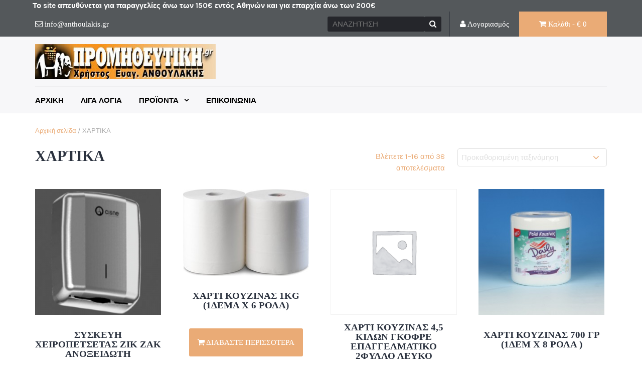

--- FILE ---
content_type: text/html; charset=UTF-8
request_url: https://xn--qxadbcggjxik2bl.gr/?product_cat=%CF%87%CE%B1%CF%81%CF%84%CE%B9%CE%BA%CE%B1
body_size: 15088
content:
<!DOCTYPE html>
<html lang="el">
<head>
	<meta charset="UTF-8">
	<meta name="viewport" content="width=device-width, initial-scale=1">
	<link rel="profile" href="https://gmpg.org/xfn/11">
	<link rel="pingback" href="https://xn--qxadbcggjxik2bl.gr/xmlrpc.php">

	<title>ΧΑΡΤΙΚΑ &#8211; Ανθουλάκης</title>
<meta name='robots' content='max-image-preview:large' />
	<style>img:is([sizes="auto" i], [sizes^="auto," i]) { contain-intrinsic-size: 3000px 1500px }</style>
	<link rel='dns-prefetch' href='//fonts.googleapis.com' />
<link rel="alternate" type="application/rss+xml" title="Ροή RSS &raquo; Ανθουλάκης" href="https://xn--qxadbcggjxik2bl.gr/?feed=rss2" />
<link rel="alternate" type="application/rss+xml" title="Ροή Σχολίων &raquo; Ανθουλάκης" href="https://xn--qxadbcggjxik2bl.gr/?feed=comments-rss2" />
<link rel="alternate" type="application/rss+xml" title="Ροή για Ανθουλάκης &raquo; ΧΑΡΤΙΚΑ Κατηγορία" href="https://xn--qxadbcggjxik2bl.gr/?feed=rss2&#038;product_cat=%cf%87%ce%b1%cf%81%cf%84%ce%b9%ce%ba%ce%b1" />
<link rel='stylesheet' id='wp-block-library-css' href='https://xn--qxadbcggjxik2bl.gr/wp-includes/css/dist/block-library/style.min.css?ver=6.7.2' type='text/css' media='all' />
<style id='classic-theme-styles-inline-css' type='text/css'>
/*! This file is auto-generated */
.wp-block-button__link{color:#fff;background-color:#32373c;border-radius:9999px;box-shadow:none;text-decoration:none;padding:calc(.667em + 2px) calc(1.333em + 2px);font-size:1.125em}.wp-block-file__button{background:#32373c;color:#fff;text-decoration:none}
</style>
<style id='global-styles-inline-css' type='text/css'>
:root{--wp--preset--aspect-ratio--square: 1;--wp--preset--aspect-ratio--4-3: 4/3;--wp--preset--aspect-ratio--3-4: 3/4;--wp--preset--aspect-ratio--3-2: 3/2;--wp--preset--aspect-ratio--2-3: 2/3;--wp--preset--aspect-ratio--16-9: 16/9;--wp--preset--aspect-ratio--9-16: 9/16;--wp--preset--color--black: #000000;--wp--preset--color--cyan-bluish-gray: #abb8c3;--wp--preset--color--white: #ffffff;--wp--preset--color--pale-pink: #f78da7;--wp--preset--color--vivid-red: #cf2e2e;--wp--preset--color--luminous-vivid-orange: #ff6900;--wp--preset--color--luminous-vivid-amber: #fcb900;--wp--preset--color--light-green-cyan: #7bdcb5;--wp--preset--color--vivid-green-cyan: #00d084;--wp--preset--color--pale-cyan-blue: #8ed1fc;--wp--preset--color--vivid-cyan-blue: #0693e3;--wp--preset--color--vivid-purple: #9b51e0;--wp--preset--gradient--vivid-cyan-blue-to-vivid-purple: linear-gradient(135deg,rgba(6,147,227,1) 0%,rgb(155,81,224) 100%);--wp--preset--gradient--light-green-cyan-to-vivid-green-cyan: linear-gradient(135deg,rgb(122,220,180) 0%,rgb(0,208,130) 100%);--wp--preset--gradient--luminous-vivid-amber-to-luminous-vivid-orange: linear-gradient(135deg,rgba(252,185,0,1) 0%,rgba(255,105,0,1) 100%);--wp--preset--gradient--luminous-vivid-orange-to-vivid-red: linear-gradient(135deg,rgba(255,105,0,1) 0%,rgb(207,46,46) 100%);--wp--preset--gradient--very-light-gray-to-cyan-bluish-gray: linear-gradient(135deg,rgb(238,238,238) 0%,rgb(169,184,195) 100%);--wp--preset--gradient--cool-to-warm-spectrum: linear-gradient(135deg,rgb(74,234,220) 0%,rgb(151,120,209) 20%,rgb(207,42,186) 40%,rgb(238,44,130) 60%,rgb(251,105,98) 80%,rgb(254,248,76) 100%);--wp--preset--gradient--blush-light-purple: linear-gradient(135deg,rgb(255,206,236) 0%,rgb(152,150,240) 100%);--wp--preset--gradient--blush-bordeaux: linear-gradient(135deg,rgb(254,205,165) 0%,rgb(254,45,45) 50%,rgb(107,0,62) 100%);--wp--preset--gradient--luminous-dusk: linear-gradient(135deg,rgb(255,203,112) 0%,rgb(199,81,192) 50%,rgb(65,88,208) 100%);--wp--preset--gradient--pale-ocean: linear-gradient(135deg,rgb(255,245,203) 0%,rgb(182,227,212) 50%,rgb(51,167,181) 100%);--wp--preset--gradient--electric-grass: linear-gradient(135deg,rgb(202,248,128) 0%,rgb(113,206,126) 100%);--wp--preset--gradient--midnight: linear-gradient(135deg,rgb(2,3,129) 0%,rgb(40,116,252) 100%);--wp--preset--font-size--small: 13px;--wp--preset--font-size--medium: 20px;--wp--preset--font-size--large: 36px;--wp--preset--font-size--x-large: 42px;--wp--preset--font-family--inter: "Inter", sans-serif;--wp--preset--font-family--cardo: Cardo;--wp--preset--spacing--20: 0.44rem;--wp--preset--spacing--30: 0.67rem;--wp--preset--spacing--40: 1rem;--wp--preset--spacing--50: 1.5rem;--wp--preset--spacing--60: 2.25rem;--wp--preset--spacing--70: 3.38rem;--wp--preset--spacing--80: 5.06rem;--wp--preset--shadow--natural: 6px 6px 9px rgba(0, 0, 0, 0.2);--wp--preset--shadow--deep: 12px 12px 50px rgba(0, 0, 0, 0.4);--wp--preset--shadow--sharp: 6px 6px 0px rgba(0, 0, 0, 0.2);--wp--preset--shadow--outlined: 6px 6px 0px -3px rgba(255, 255, 255, 1), 6px 6px rgba(0, 0, 0, 1);--wp--preset--shadow--crisp: 6px 6px 0px rgba(0, 0, 0, 1);}:where(.is-layout-flex){gap: 0.5em;}:where(.is-layout-grid){gap: 0.5em;}body .is-layout-flex{display: flex;}.is-layout-flex{flex-wrap: wrap;align-items: center;}.is-layout-flex > :is(*, div){margin: 0;}body .is-layout-grid{display: grid;}.is-layout-grid > :is(*, div){margin: 0;}:where(.wp-block-columns.is-layout-flex){gap: 2em;}:where(.wp-block-columns.is-layout-grid){gap: 2em;}:where(.wp-block-post-template.is-layout-flex){gap: 1.25em;}:where(.wp-block-post-template.is-layout-grid){gap: 1.25em;}.has-black-color{color: var(--wp--preset--color--black) !important;}.has-cyan-bluish-gray-color{color: var(--wp--preset--color--cyan-bluish-gray) !important;}.has-white-color{color: var(--wp--preset--color--white) !important;}.has-pale-pink-color{color: var(--wp--preset--color--pale-pink) !important;}.has-vivid-red-color{color: var(--wp--preset--color--vivid-red) !important;}.has-luminous-vivid-orange-color{color: var(--wp--preset--color--luminous-vivid-orange) !important;}.has-luminous-vivid-amber-color{color: var(--wp--preset--color--luminous-vivid-amber) !important;}.has-light-green-cyan-color{color: var(--wp--preset--color--light-green-cyan) !important;}.has-vivid-green-cyan-color{color: var(--wp--preset--color--vivid-green-cyan) !important;}.has-pale-cyan-blue-color{color: var(--wp--preset--color--pale-cyan-blue) !important;}.has-vivid-cyan-blue-color{color: var(--wp--preset--color--vivid-cyan-blue) !important;}.has-vivid-purple-color{color: var(--wp--preset--color--vivid-purple) !important;}.has-black-background-color{background-color: var(--wp--preset--color--black) !important;}.has-cyan-bluish-gray-background-color{background-color: var(--wp--preset--color--cyan-bluish-gray) !important;}.has-white-background-color{background-color: var(--wp--preset--color--white) !important;}.has-pale-pink-background-color{background-color: var(--wp--preset--color--pale-pink) !important;}.has-vivid-red-background-color{background-color: var(--wp--preset--color--vivid-red) !important;}.has-luminous-vivid-orange-background-color{background-color: var(--wp--preset--color--luminous-vivid-orange) !important;}.has-luminous-vivid-amber-background-color{background-color: var(--wp--preset--color--luminous-vivid-amber) !important;}.has-light-green-cyan-background-color{background-color: var(--wp--preset--color--light-green-cyan) !important;}.has-vivid-green-cyan-background-color{background-color: var(--wp--preset--color--vivid-green-cyan) !important;}.has-pale-cyan-blue-background-color{background-color: var(--wp--preset--color--pale-cyan-blue) !important;}.has-vivid-cyan-blue-background-color{background-color: var(--wp--preset--color--vivid-cyan-blue) !important;}.has-vivid-purple-background-color{background-color: var(--wp--preset--color--vivid-purple) !important;}.has-black-border-color{border-color: var(--wp--preset--color--black) !important;}.has-cyan-bluish-gray-border-color{border-color: var(--wp--preset--color--cyan-bluish-gray) !important;}.has-white-border-color{border-color: var(--wp--preset--color--white) !important;}.has-pale-pink-border-color{border-color: var(--wp--preset--color--pale-pink) !important;}.has-vivid-red-border-color{border-color: var(--wp--preset--color--vivid-red) !important;}.has-luminous-vivid-orange-border-color{border-color: var(--wp--preset--color--luminous-vivid-orange) !important;}.has-luminous-vivid-amber-border-color{border-color: var(--wp--preset--color--luminous-vivid-amber) !important;}.has-light-green-cyan-border-color{border-color: var(--wp--preset--color--light-green-cyan) !important;}.has-vivid-green-cyan-border-color{border-color: var(--wp--preset--color--vivid-green-cyan) !important;}.has-pale-cyan-blue-border-color{border-color: var(--wp--preset--color--pale-cyan-blue) !important;}.has-vivid-cyan-blue-border-color{border-color: var(--wp--preset--color--vivid-cyan-blue) !important;}.has-vivid-purple-border-color{border-color: var(--wp--preset--color--vivid-purple) !important;}.has-vivid-cyan-blue-to-vivid-purple-gradient-background{background: var(--wp--preset--gradient--vivid-cyan-blue-to-vivid-purple) !important;}.has-light-green-cyan-to-vivid-green-cyan-gradient-background{background: var(--wp--preset--gradient--light-green-cyan-to-vivid-green-cyan) !important;}.has-luminous-vivid-amber-to-luminous-vivid-orange-gradient-background{background: var(--wp--preset--gradient--luminous-vivid-amber-to-luminous-vivid-orange) !important;}.has-luminous-vivid-orange-to-vivid-red-gradient-background{background: var(--wp--preset--gradient--luminous-vivid-orange-to-vivid-red) !important;}.has-very-light-gray-to-cyan-bluish-gray-gradient-background{background: var(--wp--preset--gradient--very-light-gray-to-cyan-bluish-gray) !important;}.has-cool-to-warm-spectrum-gradient-background{background: var(--wp--preset--gradient--cool-to-warm-spectrum) !important;}.has-blush-light-purple-gradient-background{background: var(--wp--preset--gradient--blush-light-purple) !important;}.has-blush-bordeaux-gradient-background{background: var(--wp--preset--gradient--blush-bordeaux) !important;}.has-luminous-dusk-gradient-background{background: var(--wp--preset--gradient--luminous-dusk) !important;}.has-pale-ocean-gradient-background{background: var(--wp--preset--gradient--pale-ocean) !important;}.has-electric-grass-gradient-background{background: var(--wp--preset--gradient--electric-grass) !important;}.has-midnight-gradient-background{background: var(--wp--preset--gradient--midnight) !important;}.has-small-font-size{font-size: var(--wp--preset--font-size--small) !important;}.has-medium-font-size{font-size: var(--wp--preset--font-size--medium) !important;}.has-large-font-size{font-size: var(--wp--preset--font-size--large) !important;}.has-x-large-font-size{font-size: var(--wp--preset--font-size--x-large) !important;}
:where(.wp-block-post-template.is-layout-flex){gap: 1.25em;}:where(.wp-block-post-template.is-layout-grid){gap: 1.25em;}
:where(.wp-block-columns.is-layout-flex){gap: 2em;}:where(.wp-block-columns.is-layout-grid){gap: 2em;}
:root :where(.wp-block-pullquote){font-size: 1.5em;line-height: 1.6;}
</style>
<link rel='stylesheet' id='contact-form-7-css' href='https://xn--qxadbcggjxik2bl.gr/wp-content/plugins/contact-form-7/includes/css/styles.css?ver=5.9' type='text/css' media='all' />
<link rel='stylesheet' id='woocommerce-layout-css' href='https://xn--qxadbcggjxik2bl.gr/wp-content/plugins/woocommerce/assets/css/woocommerce-layout.css?ver=9.6.3' type='text/css' media='all' />
<link rel='stylesheet' id='woocommerce-smallscreen-css' href='https://xn--qxadbcggjxik2bl.gr/wp-content/plugins/woocommerce/assets/css/woocommerce-smallscreen.css?ver=9.6.3' type='text/css' media='only screen and (max-width: 768px)' />
<link rel='stylesheet' id='woocommerce-general-css' href='https://xn--qxadbcggjxik2bl.gr/wp-content/plugins/woocommerce/assets/css/woocommerce.css?ver=9.6.3' type='text/css' media='all' />
<style id='woocommerce-inline-inline-css' type='text/css'>
.woocommerce form .form-row .required { visibility: visible; }
</style>
<link rel='stylesheet' id='brands-styles-css' href='https://xn--qxadbcggjxik2bl.gr/wp-content/plugins/woocommerce/assets/css/brands.css?ver=9.6.3' type='text/css' media='all' />
<link rel='stylesheet' id='google-fonts-css' href='//fonts.googleapis.com/css?family=Karla%3A400%2C700&#038;ver=6.7.2' type='text/css' media='all' />
<link rel='stylesheet' id='font-awesome-css' href='https://xn--qxadbcggjxik2bl.gr/wp-content/plugins/js_composer/assets/lib/bower/font-awesome/css/font-awesome.min.css?ver=5.1.1' type='text/css' media='all' />
<link rel='stylesheet' id='owlCarousel-css' href='https://xn--qxadbcggjxik2bl.gr/wp-content/themes/tyche/assets/vendors/owl-carousel/owl.carousel.min.css?ver=1.0.11' type='text/css' media='all' />
<link rel='stylesheet' id='owlCarousel-theme-css' href='https://xn--qxadbcggjxik2bl.gr/wp-content/themes/tyche/assets/vendors/owl-carousel/owl.theme.default.css?ver=1.0.11' type='text/css' media='all' />
<link rel='stylesheet' id='dashicons-css' href='https://xn--qxadbcggjxik2bl.gr/wp-includes/css/dashicons.min.css?ver=6.7.2' type='text/css' media='all' />
<link rel='stylesheet' id='tyche-css' href='https://xn--qxadbcggjxik2bl.gr/wp-content/themes/tyche/style.css?ver=1.0.11' type='text/css' media='all' />
<link rel='stylesheet' id='tyche-style-css' href='https://xn--qxadbcggjxik2bl.gr/wp-content/themes/tyche/assets/css/style-beige.css?ver=1.0.11' type='text/css' media='all' />
<style id='tyche-style-inline-css' type='text/css'>

                .site-header .site-title{
                    color: #" . esc_html( $color ) . ";
                }
</style>
<script type="text/javascript" src="https://xn--qxadbcggjxik2bl.gr/wp-includes/js/jquery/jquery.min.js?ver=3.7.1" id="jquery-core-js"></script>
<script type="text/javascript" src="https://xn--qxadbcggjxik2bl.gr/wp-includes/js/jquery/jquery-migrate.min.js?ver=3.4.1" id="jquery-migrate-js"></script>
<script type="text/javascript" src="https://xn--qxadbcggjxik2bl.gr/wp-content/plugins/woocommerce/assets/js/jquery-blockui/jquery.blockUI.min.js?ver=2.7.0-wc.9.6.3" id="jquery-blockui-js" data-wp-strategy="defer"></script>
<script type="text/javascript" id="wc-add-to-cart-js-extra">
/* <![CDATA[ */
var wc_add_to_cart_params = {"ajax_url":"\/wp-admin\/admin-ajax.php","wc_ajax_url":"\/?wc-ajax=%%endpoint%%","i18n_view_cart":"\u039a\u03b1\u03bb\u03ac\u03b8\u03b9","cart_url":"https:\/\/xn--qxadbcggjxik2bl.gr\/?page_id=11","is_cart":"","cart_redirect_after_add":"no"};
/* ]]> */
</script>
<script type="text/javascript" src="https://xn--qxadbcggjxik2bl.gr/wp-content/plugins/woocommerce/assets/js/frontend/add-to-cart.min.js?ver=9.6.3" id="wc-add-to-cart-js" data-wp-strategy="defer"></script>
<script type="text/javascript" src="https://xn--qxadbcggjxik2bl.gr/wp-content/plugins/woocommerce/assets/js/js-cookie/js.cookie.min.js?ver=2.1.4-wc.9.6.3" id="js-cookie-js" defer="defer" data-wp-strategy="defer"></script>
<script type="text/javascript" id="woocommerce-js-extra">
/* <![CDATA[ */
var woocommerce_params = {"ajax_url":"\/wp-admin\/admin-ajax.php","wc_ajax_url":"\/?wc-ajax=%%endpoint%%"};
/* ]]> */
</script>
<script type="text/javascript" src="https://xn--qxadbcggjxik2bl.gr/wp-content/plugins/woocommerce/assets/js/frontend/woocommerce.min.js?ver=9.6.3" id="woocommerce-js" defer="defer" data-wp-strategy="defer"></script>
<script type="text/javascript" src="https://xn--qxadbcggjxik2bl.gr/wp-content/plugins/js_composer/assets/js/vendors/woocommerce-add-to-cart.js?ver=5.1.1" id="vc_woocommerce-add-to-cart-js-js"></script>
<script type="text/javascript" src="https://xn--qxadbcggjxik2bl.gr/wp-content/themes/tyche/assets/vendors/owl-carousel/owl.carousel.min.js?ver=1.3.3" id="owlCarousel-js"></script>
<script type="text/javascript" src="https://xn--qxadbcggjxik2bl.gr/wp-content/themes/tyche/assets/vendors/jquery-zoom/jquery.zoom.min.js?ver=1.3.3" id="jquery-zoom-js"></script>
<script type="text/javascript" src="https://xn--qxadbcggjxik2bl.gr/wp-content/themes/tyche/assets/js/functions.js?ver=6.7.2" id="tyche-scripts-js"></script>
<link rel="https://api.w.org/" href="https://xn--qxadbcggjxik2bl.gr/index.php?rest_route=/" /><link rel="alternate" title="JSON" type="application/json" href="https://xn--qxadbcggjxik2bl.gr/index.php?rest_route=/wp/v2/product_cat/29" /><link rel="EditURI" type="application/rsd+xml" title="RSD" href="https://xn--qxadbcggjxik2bl.gr/xmlrpc.php?rsd" />
<meta name="generator" content="WordPress 6.7.2" />
<meta name="generator" content="WooCommerce 9.6.3" />
	<noscript><style>.woocommerce-product-gallery{ opacity: 1 !important; }</style></noscript>
	<meta name="generator" content="Powered by Visual Composer - drag and drop page builder for WordPress."/>
<!--[if lte IE 9]><link rel="stylesheet" type="text/css" href="https://xn--qxadbcggjxik2bl.gr/wp-content/plugins/js_composer/assets/css/vc_lte_ie9.min.css" media="screen"><![endif]--><style class='wp-fonts-local' type='text/css'>
@font-face{font-family:Inter;font-style:normal;font-weight:300 900;font-display:fallback;src:url('https://xn--qxadbcggjxik2bl.gr/wp-content/plugins/woocommerce/assets/fonts/Inter-VariableFont_slnt,wght.woff2') format('woff2');font-stretch:normal;}
@font-face{font-family:Cardo;font-style:normal;font-weight:400;font-display:fallback;src:url('https://xn--qxadbcggjxik2bl.gr/wp-content/plugins/woocommerce/assets/fonts/cardo_normal_400.woff2') format('woff2');}
</style>
		<style type="text/css" id="wp-custom-css">
			.site-header {
    background: #f7f7f9 !important;
}

.sf-menu > li > a, .sf-menu > li.dropdown > a {
    color: #000000 !important;
}

.top-header-bar-container {

    background: #21262ac4 !important;

}

.site-footer {

    background: #2a313e !important;
}

.site-footer h1 span, .site-footer h2 span, .site-footer h3 span, .site-footer h4 span, .site-footer h5 span, .site-footer h6 span {
    font-size: 20px;
    color: #ffffff !important;
}

.site-footer .widget ul li a {
    color: #ffffff !important;
}

.site-footer h1 span:before, .site-footer h2 span:before, .site-footer h3 span:before, .site-footer h4 span:before, .site-footer h5 span:before, .site-footer h6 span:before {
  
	
    background: #ffffff!important;
}

.site-footer ul > li:before {
    color: #ffffff !important;
}

.site-copyright {
    background: #54585b !important;
}

.site-footer .widget.widget_tyche_recent .tyche-recent-post-widget .tyche-post-content p a {
    color: #ffffff !important;
}
.tyche-product h3 {
	min-height: 50px;
}
.woocommerce ul.products li.product .woocommerce-loop-product__title{
	min-height:80px;
}

.wpb_single_image img {
    max-width: 120% !important;
}

.search-results #main{
	display: grid;
	grid-template-columns: repeat(3,1fr);
	grid-gap: 20px;
	justify-content: center;
}

.search-results #main header, .search-results #main nav{
	grid-column: 1 / -1;

}

.search-results #main h2 {
	font-size: 20px;
}

@media(min-width:1200px){
	.main-slider-info,.main-slider-info-cell{
		display: flex !important;
	}
	.main-slider-info li{
		width: 100%;
		flex:1
	}
		.main-slider-info li:nth-of-type(3){
		width: 100%;
		flex:0.7
	}
	.main-slider .main-slider-bar .main-slider-info li .cell-caption{
		font-size:15px;
	}
	.main-slider .main-slider-bar .main-slider-info li .cell-subcaption{
		font-size:13px
	}
}

.woocommerce-checkout tr.shipping{
	display:none
}

#shipping_method_0_flat_rate1[type="radio"] ~ p{
	display:none
}
#shipping_method_0_flat_rate1[type="radio"]:checked ~ p{
	display:block;
}

.notice {
	margin:0;
	padding-left:10px;
	font-weight:bold;
	
}
.entry-content ul > li:before, .widget ul > li:before {
	display: none;
}
#block-4 > div > div:nth-child(1) > div > ul > li:nth-child(1) > a > div.wc-block-grid__product-title {
    color: #2a313e;
    font-size: 1.17em; 
    font-weight: bold;
    font-family: Verdana;
}
#block-4 > div > div:nth-child(1) > div > ul > li:nth-child(1) > a > div.wc-block-grid__product-title:hover {
    color: #e3904a;
}
#block-4 > div > div:nth-child(1) > div > ul > li:nth-child(1) > div.wc-block-grid__product-price.price{
	color: #2a313e;
  font-size: 20px;
  font-weight: 700;
  margin-bottom: 0;
  display: block;
	font-family: Karla, sans-serif;
}
#block-4 > div > div:nth-child(1) > div > ul > li:nth-child(1) > div.wp-block-button.wc-block-grid__product-add-to-cart > a{
	background: #eaab76;
  color: #FFF;
	font-family: Karla, sans-serif;
	border-radius: 3px;
}
#block-4 > div > div:nth-child(1) > div > ul > li:nth-child(1) > div.wp-block-button.wc-block-grid__product-add-to-cart > a:hover{
	background: #e3904a;
}
#block-4 > div > div:nth-child(1) > div > ul > li:nth-child(2) > a > div.wc-block-grid__product-title{
	color: #2a313e;
    font-size: 1.17em; 
    font-weight: bold;
    font-family: Verdana;
}
#block-4 > div > div:nth-child(1) > div > ul > li:nth-child(2) > a > div.wc-block-grid__product-title:hover{
	color: #e3904a;
}
#block-4 > div > div:nth-child(1) > div > ul > li:nth-child(2) > div.wc-block-grid__product-price.price{
	color: #2a313e;
  font-size: 20px;
  font-weight: 700;
  margin-bottom: 10;
  display: block;
	font-family: Karla, sans-serif;
}
#block-4 > div > div:nth-child(1) > div > ul > li:nth-child(2) > div.wp-block-button.wc-block-grid__product-add-to-cart > a{
	background: #eaab76;
  color: #FFF;
	font-family: Karla, sans-serif;
	border-radius: 3px;
}
#block-4 > div > div:nth-child(1) > div > ul > li:nth-child(2) > div.wp-block-button.wc-block-grid__product-add-to-cart > a:hover{
	background: #e3904a;
}
#block-4 > div > div:nth-child(1) > div > ul > li:nth-child(3) > a > div.wc-block-grid__product-title{
	 color: #2a313e;
    font-size: 1.17em; 
    font-weight: bold;
    font-family: Verdana;
}
#block-4 > div > div:nth-child(1) > div > ul > li:nth-child(3) > a > div.wc-block-grid__product-title:hover{
	color: #e3904a;
}
#block-4 > div > div:nth-child(1) > div > ul > li:nth-child(3) > div.wc-block-grid__product-price.price{
	color: #2a313e;
  font-size: 20px;
  font-weight: 700;
  margin-bottom: 0;
  display: block;
	font-family: Karla, sans-serif;
}
#block-4 > div > div:nth-child(1) > div > ul > li:nth-child(3) > div.wp-block-button.wc-block-grid__product-add-to-cart > a{
	background: #eaab76;
  color: #FFF;
	font-family: Karla, sans-serif;
	border-radius: 3px;
}
#block-4 > div > div:nth-child(1) > div > ul > li:nth-child(3) > div.wp-block-button.wc-block-grid__product-add-to-cart > a:hover{
	background: #e3904a;
}		</style>
		<style id="kirki-inline-styles"></style><noscript><style type="text/css"> .wpb_animate_when_almost_visible { opacity: 1; }</style></noscript></head>

<body class="archive tax-product_cat term-29 wp-custom-logo theme-tyche woocommerce woocommerce-page woocommerce-no-js hfeed wpb-js-composer js-comp-ver-5.1.1 vc_responsive">
<div id="page" class="site">
	
<!-- Top Header Bar -->
<header class="top-header-bar-container">
	<div class="container">
		<div class="row">
			<div class="col-md-12">
				<ul class="top-header-bar">
					<!-- Email -->
					<li class="top-email">
						<i class="fa fa-envelope-o"></i> <a href="/cdn-cgi/l/email-protection#442d2a222b04252a302c2b3128252f2d376a2336"><span class="__cf_email__" data-cfemail="b0d9ded6dff0d1dec4d8dfc5dcd1dbd9c39ed7c2">[email&#160;protected]</span></a>					</li>
					<!-- / Email -->
											<!-- Cart -->
						<li class="top-cart">
							<a href="https://xn--qxadbcggjxik2bl.gr/?page_id=11"><i class="fa fa-shopping-cart"></i> Καλάθι								- &euro; 0							</a>
						</li> <!-- / Cart -->
					
											<!-- Account -->
						<li class="top-account">
							<a href="https://xn--qxadbcggjxik2bl.gr/?page_id=13"><i class="fa fa-user"></i> Λογαριασμός							</a>
						</li><!-- / Account -->
					
																					<!-- Top Search -->
						<li class="top-search">
							<!-- Search Form -->
							<form role="search" method="get" class="pull-right" id="searchform_topbar" action="https://xn--qxadbcggjxik2bl.gr/">
								<label>
									<span class="screen-reader-text"></span>
									<input class="search-field-top-bar" id="search-field-top-bar" placeholder="ΑΝΑΖΗΤΗΣΗ" value="" name="s" type="search">
								</label>
								<button id="search-top-bar-submit" type="submit" class="search-top-bar-submit">
									<span class="fa fa-search"></span>
								</button>
							</form>
						</li><!-- / Top Search -->
									</ul>
			</div>
		</div>
	</div>
</header><!-- /Top Header Bar -->
	<header id="masthead" class="site-header" role="banner">
		<div class="site-branding container">
			<div class="row">
				<div class="col-sm-4 header-logo">
					<a href="https://xn--qxadbcggjxik2bl.gr/" class="custom-logo-link" rel="home"><img width="493" height="70" src="https://xn--qxadbcggjxik2bl.gr/wp-content/uploads/2018/05/cropped-promitheftiki-logo-1.jpg" class="custom-logo" alt="Ανθουλάκης" decoding="async" srcset="https://xn--qxadbcggjxik2bl.gr/wp-content/uploads/2018/05/cropped-promitheftiki-logo-1.jpg 493w, https://xn--qxadbcggjxik2bl.gr/wp-content/uploads/2018/05/cropped-promitheftiki-logo-1-300x43.jpg 300w" sizes="(max-width: 493px) 100vw, 493px" /></a>				</div>

							</div>
		</div><!-- .site-branding -->

		<nav id="site-navigation" class="main-navigation" role="navigation">
			<div class="container">
				<div class="row">
					<div class="col-md-12">
						<ul id="desktop-menu" class="sf-menu"><li itemscope="itemscope" itemtype="https://www.schema.org/SiteNavigationElement" id="menu-item-36" class="menu-item menu-item-type-post_type menu-item-object-page menu-item-home menu-item-36"><a title="ΑΡΧΙΚΗ" href="https://xn--qxadbcggjxik2bl.gr/">ΑΡΧΙΚΗ</a></li>
<li itemscope="itemscope" itemtype="https://www.schema.org/SiteNavigationElement" id="menu-item-35" class="menu-item menu-item-type-post_type menu-item-object-page menu-item-35"><a title="ΛΙΓΑ ΛΟΓΙΑ" href="https://xn--qxadbcggjxik2bl.gr/?page_id=33">ΛΙΓΑ ΛΟΓΙΑ</a></li>
<li itemscope="itemscope" itemtype="https://www.schema.org/SiteNavigationElement" id="menu-item-108" class="menu-item menu-item-type-custom menu-item-object-custom current-menu-ancestor current-menu-parent menu-item-has-children menu-item-108 dropdown"><a title="ΠΡΟΪΟΝΤΑ" href="#" data-toggle="dropdown" class="dropdown-toggle" aria-haspopup="true">ΠΡΟΪΟΝΤΑ <span class="caret"></span></a>
<ul role="menu" class=" dropdown-menu" >
	<li itemscope="itemscope" itemtype="https://www.schema.org/SiteNavigationElement" id="menu-item-1248" class="menu-item menu-item-type-taxonomy menu-item-object-product_cat menu-item-1248"><a title="ΕΙΔΗ ΞΕΝΟΔΟΧΕΙΑΚΟΥ ΕΞΟΠΛΙΣΜΟΥ" href="https://xn--qxadbcggjxik2bl.gr/?product_cat=%ce%b5%ce%b9%ce%b4%ce%b7-%ce%be%ce%b5%ce%bd%ce%bf%ce%b4%ce%bf%cf%87%ce%b5%ce%b9%ce%b1%ce%ba%ce%bf%cf%85-%ce%b5%ce%be%ce%bf%cf%80%ce%bb%ce%b9%cf%83%ce%bc%ce%bf%cf%85">ΕΙΔΗ ΞΕΝΟΔΟΧΕΙΑΚΟΥ ΕΞΟΠΛΙΣΜΟΥ</a></li>
	<li itemscope="itemscope" itemtype="https://www.schema.org/SiteNavigationElement" id="menu-item-1256" class="menu-item menu-item-type-taxonomy menu-item-object-product_cat menu-item-1256"><a title="ΙΑΤΡΙΚΑ ΕΙΔΗ-ΕΙΔΗ ΑΤΟΜΙΚΗΣ ΥΓΙΕΙΝΗΣ" href="https://xn--qxadbcggjxik2bl.gr/?product_cat=%ce%b9%ce%b1%cf%84%cf%81%ce%b9%ce%ba%ce%b1-%ce%b5%ce%b9%ce%b4%ce%b7">ΙΑΤΡΙΚΑ ΕΙΔΗ-ΕΙΔΗ ΑΤΟΜΙΚΗΣ ΥΓΙΕΙΝΗΣ</a></li>
	<li itemscope="itemscope" itemtype="https://www.schema.org/SiteNavigationElement" id="menu-item-1453" class="menu-item menu-item-type-taxonomy menu-item-object-product_cat menu-item-1453"><a title="ΠΟΔΟΜΑΚΤΡΑ" href="https://xn--qxadbcggjxik2bl.gr/?product_cat=%cf%80%ce%bf%ce%b4%ce%bf%ce%bc%ce%b1%ce%ba%cf%84%cf%81%ce%b1">ΠΟΔΟΜΑΚΤΡΑ</a></li>
	<li itemscope="itemscope" itemtype="https://www.schema.org/SiteNavigationElement" id="menu-item-109" class="menu-item menu-item-type-taxonomy menu-item-object-product_cat menu-item-has-children menu-item-109 dropdown"><a title="ΑΝΑΛΩΣΙΜΑ ΕΣΤΙΑΣΗΣ-HO.RE.CA" href="https://xn--qxadbcggjxik2bl.gr/?product_cat=%ce%b1%ce%bd%ce%b1%ce%bb%cf%89%cf%83%ce%b9%ce%bc%ce%b1-%ce%b5%cf%83%cf%84%ce%af%ce%b1%cf%83%ce%b7%cf%82">ΑΝΑΛΩΣΙΜΑ ΕΣΤΙΑΣΗΣ-HO.RE.CA</a>
	<ul role="menu" class=" dropdown-menu" >
		<li itemscope="itemscope" itemtype="https://www.schema.org/SiteNavigationElement" id="menu-item-110" class="menu-item menu-item-type-taxonomy menu-item-object-product_cat menu-item-110"><a title="ΑΛΟΥΜΙΝΟΧΑΡΤΑ – ΜΕΜΒΡΑΝΕΣ" href="https://xn--qxadbcggjxik2bl.gr/?product_cat=%ce%b1%ce%bb%ce%bf%cf%85%ce%bc%ce%b9%ce%bd%ce%bf%cf%87%ce%b1%cf%81%cf%84%ce%b1-%ce%bc%ce%b5%ce%bc%ce%b2%cf%81%ce%b1%ce%bd%ce%b5%cf%83">ΑΛΟΥΜΙΝΟΧΑΡΤΑ – ΜΕΜΒΡΑΝΕΣ</a></li>
		<li itemscope="itemscope" itemtype="https://www.schema.org/SiteNavigationElement" id="menu-item-111" class="menu-item menu-item-type-taxonomy menu-item-object-product_cat menu-item-111"><a title="ΓΑΝΤΙΑ-ΕΙΔΗ ΑΤΟΜΙΚΗΣ ΥΓΙΕΙΝΗΣ" href="https://xn--qxadbcggjxik2bl.gr/?product_cat=%ce%b3%ce%b1%ce%bd%cf%84%ce%b9%ce%b1-%ce%bc%ce%b9%ce%b1%cf%83-%cf%87%cf%81%ce%b7%cf%83%ce%b7%cf%83">ΓΑΝΤΙΑ-ΕΙΔΗ ΑΤΟΜΙΚΗΣ ΥΓΙΕΙΝΗΣ</a></li>
		<li itemscope="itemscope" itemtype="https://www.schema.org/SiteNavigationElement" id="menu-item-112" class="menu-item menu-item-type-taxonomy menu-item-object-product_cat menu-item-112"><a title="ΚΑΛΑΜΑΚΙΑ" href="https://xn--qxadbcggjxik2bl.gr/?product_cat=%ce%ba%ce%b1%ce%bb%ce%b1%ce%bc%ce%b1%ce%ba%ce%b9%ce%b1">ΚΑΛΑΜΑΚΙΑ</a></li>
		<li itemscope="itemscope" itemtype="https://www.schema.org/SiteNavigationElement" id="menu-item-113" class="menu-item menu-item-type-taxonomy menu-item-object-product_cat menu-item-113"><a title="ΠΛΑΣΤΙΚΑ &amp; ΧΑΡΤΙΝΑ ΠΟΤΗΡΙΑ" href="https://xn--qxadbcggjxik2bl.gr/?product_cat=%cf%80%ce%bb%ce%b1%cf%83%cf%84%ce%b9%ce%ba%ce%b1-%cf%87%ce%b1%cf%81%cf%84%ce%b9%ce%bd%ce%b1-%cf%80%ce%bf%cf%84%ce%b7%cf%81%ce%b9%ce%b1">ΠΛΑΣΤΙΚΑ &amp; ΧΑΡΤΙΝΑ ΠΟΤΗΡΙΑ</a></li>
		<li itemscope="itemscope" itemtype="https://www.schema.org/SiteNavigationElement" id="menu-item-4408" class="menu-item menu-item-type-taxonomy menu-item-object-product_cat menu-item-4408"><a title="ΜΙΑΣ ΧΡΗΣΗΣ -ΠΙΑΤΑ -ΚΟΥΤΑΛΙΑ -ΠΗΡΟΥΝΙΑ" href="https://xn--qxadbcggjxik2bl.gr/?product_cat=%ce%bc%ce%b9%ce%b1%cf%83-%cf%87%cf%81%ce%b7%cf%83%ce%b7%cf%83-%cf%80%ce%b9%ce%b1%cf%84%ce%b1-%ce%ba%ce%bf%cf%85%cf%84%ce%b1%ce%bb%ce%b9%ce%b1-%cf%80%ce%b7%cf%81%ce%bf%cf%85%ce%bd%ce%b9%ce%b1">ΜΙΑΣ ΧΡΗΣΗΣ -ΠΙΑΤΑ -ΚΟΥΤΑΛΙΑ -ΠΗΡΟΥΝΙΑ</a></li>
		<li itemscope="itemscope" itemtype="https://www.schema.org/SiteNavigationElement" id="menu-item-114" class="menu-item menu-item-type-taxonomy menu-item-object-product_cat menu-item-114"><a title="ΣΑΚΟΥΛΕΣ ΑΠΟΡΡΙΜΑΤΩΝ" href="https://xn--qxadbcggjxik2bl.gr/?product_cat=%cf%83%ce%b1%ce%ba%ce%bf%cf%85%ce%bb%ce%b5%cf%83-%ce%b1%cf%80%ce%bf%cf%81%cf%81%ce%b9%ce%bc%ce%b1%cf%84%cf%89%ce%bd">ΣΑΚΟΥΛΕΣ ΑΠΟΡΡΙΜΑΤΩΝ</a></li>
		<li itemscope="itemscope" itemtype="https://www.schema.org/SiteNavigationElement" id="menu-item-4207" class="menu-item menu-item-type-taxonomy menu-item-object-product_cat menu-item-4207"><a title="ΣΚΕΥΗ PET, M/W ,ΣΟΥΣΙ" href="https://xn--qxadbcggjxik2bl.gr/?product_cat=%cf%83%ce%ba%ce%b5%cf%85%ce%b7-pet-m-w-%cf%83%ce%bf%cf%85%cf%83%ce%b9">ΣΚΕΥΗ PET, M/W ,ΣΟΥΣΙ</a></li>
		<li itemscope="itemscope" itemtype="https://www.schema.org/SiteNavigationElement" id="menu-item-4208" class="menu-item menu-item-type-taxonomy menu-item-object-product_cat menu-item-4208"><a title="ΧΑΡΤΙΝΕΣ ΣΑΚΟΥΛΕΣ-ΤΣΑΝΤΕΣ σε ΡΟΛΟ" href="https://xn--qxadbcggjxik2bl.gr/?product_cat=%cf%87%ce%b1%cf%81%cf%84%ce%b9%ce%bd%ce%b5%cf%83-%cf%83%ce%b1%ce%ba%ce%bf%cf%85%ce%bb%ce%b5%cf%82-%cf%84%cf%83%ce%b1%ce%bd%cf%84%ce%b5%cf%83-%cf%83%ce%b5-%cf%81%ce%bf%ce%bb%ce%bf">ΧΑΡΤΙΝΕΣ ΣΑΚΟΥΛΕΣ-ΤΣΑΝΤΕΣ σε ΡΟΛΟ</a></li>
	</ul>
</li>
	<li itemscope="itemscope" itemtype="https://www.schema.org/SiteNavigationElement" id="menu-item-117" class="menu-item menu-item-type-taxonomy menu-item-object-product_cat menu-item-117"><a title="ΑΠΟΛΥΜΑΝΤΙΚΑ ΑΝΤΙΣΗΠΤΙΚΑ" href="https://xn--qxadbcggjxik2bl.gr/?product_cat=%ce%b1%cf%80%ce%bf%ce%bb%cf%85%ce%bc%ce%b1%ce%bd%cf%84%ce%b9%ce%ba%ce%b1-%ce%b1%ce%bd%cf%84%ce%b9%cf%83%ce%b7%cf%80%cf%84%ce%b9%ce%ba%ce%b1">ΑΠΟΛΥΜΑΝΤΙΚΑ ΑΝΤΙΣΗΠΤΙΚΑ</a></li>
	<li itemscope="itemscope" itemtype="https://www.schema.org/SiteNavigationElement" id="menu-item-116" class="menu-item menu-item-type-taxonomy menu-item-object-product_cat menu-item-has-children menu-item-116 dropdown"><a title="ΑΠΟΡΡΥΠΑΝΤΙΚΑ" href="https://xn--qxadbcggjxik2bl.gr/?product_cat=%ce%b1%cf%80%ce%bf%cf%81%cf%81%cf%85%cf%80%ce%b1%ce%bd%cf%84%ce%b9%ce%ba%ce%b1">ΑΠΟΡΡΥΠΑΝΤΙΚΑ</a>
	<ul role="menu" class=" dropdown-menu" >
		<li itemscope="itemscope" itemtype="https://www.schema.org/SiteNavigationElement" id="menu-item-118" class="menu-item menu-item-type-taxonomy menu-item-object-product_cat menu-item-118"><a title="ΑΠΟΡΡΥΠΑΝΤΙΚΑ ΔΑΠΕΔΩΝ ΕΠΙΦΑΝΕΙΩΝ" href="https://xn--qxadbcggjxik2bl.gr/?product_cat=%ce%b1%cf%80%ce%bf%cf%81%cf%81%cf%85%cf%80%ce%b1%ce%bd%cf%84%ce%b9%ce%ba%ce%b1-%ce%b4%ce%b1%cf%80%ce%b5%ce%b4%cf%89%ce%bd-%ce%b5%cf%80%ce%b9%cf%86%ce%b1%ce%bd%ce%b5%ce%b9%cf%89%ce%bd">ΑΠΟΡΡΥΠΑΝΤΙΚΑ ΔΑΠΕΔΩΝ ΕΠΙΦΑΝΕΙΩΝ</a></li>
		<li itemscope="itemscope" itemtype="https://www.schema.org/SiteNavigationElement" id="menu-item-119" class="menu-item menu-item-type-taxonomy menu-item-object-product_cat menu-item-119"><a title="ΑΠΟΡΡΥΠΑΝΤΙΚΑ ΚΟΥΖΙΝΑΣ" href="https://xn--qxadbcggjxik2bl.gr/?product_cat=%ce%b1%cf%80%ce%bf%cf%81%cf%81%cf%85%cf%80%ce%b1%ce%bd%cf%84%ce%b9%ce%ba%ce%b1-%ce%ba%ce%bf%cf%85%ce%b6%ce%b9%ce%bd%ce%b1%cf%83">ΑΠΟΡΡΥΠΑΝΤΙΚΑ ΚΟΥΖΙΝΑΣ</a></li>
		<li itemscope="itemscope" itemtype="https://www.schema.org/SiteNavigationElement" id="menu-item-120" class="menu-item menu-item-type-taxonomy menu-item-object-product_cat menu-item-120"><a title="ΑΠΟΡΡΥΠΑΝΤΙΚΑ ΜΠΑΝΙΟΥ" href="https://xn--qxadbcggjxik2bl.gr/?product_cat=%ce%b1%cf%80%ce%bf%cf%81%cf%81%cf%85%cf%80%ce%b1%ce%bd%cf%84%ce%b9%ce%ba%ce%b1-%ce%bc%cf%80%ce%b1%ce%bd%ce%b9%ce%bf%cf%85">ΑΠΟΡΡΥΠΑΝΤΙΚΑ ΜΠΑΝΙΟΥ</a></li>
		<li itemscope="itemscope" itemtype="https://www.schema.org/SiteNavigationElement" id="menu-item-122" class="menu-item menu-item-type-taxonomy menu-item-object-product_cat menu-item-122"><a title="ΚΑΘΑΡΙΣΤΙΚΑ ΤΖΑΜΙΩΝ" href="https://xn--qxadbcggjxik2bl.gr/?product_cat=%ce%ba%ce%b1%ce%b8%ce%b1%cf%81%ce%b9%cf%83%cf%84%ce%b9%ce%ba%ce%b1-%cf%84%ce%b6%ce%b1%ce%bc%ce%b9%cf%89%ce%bd">ΚΑΘΑΡΙΣΤΙΚΑ ΤΖΑΜΙΩΝ</a></li>
		<li itemscope="itemscope" itemtype="https://www.schema.org/SiteNavigationElement" id="menu-item-123" class="menu-item menu-item-type-taxonomy menu-item-object-product_cat menu-item-123"><a title="ΟΙΚΟΝΟΜΙΚΑ ΑΠΟΡΡΥΠΑΝΤΙΚΑ" href="https://xn--qxadbcggjxik2bl.gr/?product_cat=%ce%bf%ce%b9%ce%ba%ce%bf%ce%bd%ce%bf%ce%bc%ce%b9%ce%ba%ce%b1-%ce%b1%cf%80%ce%bf%cf%81%cf%81%cf%85%cf%80%ce%b1%ce%bd%cf%84%ce%b9%ce%ba%ce%b1">ΟΙΚΟΝΟΜΙΚΑ ΑΠΟΡΡΥΠΑΝΤΙΚΑ</a></li>
		<li itemscope="itemscope" itemtype="https://www.schema.org/SiteNavigationElement" id="menu-item-124" class="menu-item menu-item-type-taxonomy menu-item-object-product_cat menu-item-124"><a title="ΠΛΥΝΤΗΡΙΟΥ ΠΙΑΤΩΝ" href="https://xn--qxadbcggjxik2bl.gr/?product_cat=%cf%80%ce%bb%cf%85%ce%bd%cf%84%ce%b7%cf%81%ce%b9%ce%bf%cf%85-%cf%80%ce%b9%ce%b1%cf%84%cf%89%ce%bd">ΠΛΥΝΤΗΡΙΟΥ ΠΙΑΤΩΝ</a></li>
		<li itemscope="itemscope" itemtype="https://www.schema.org/SiteNavigationElement" id="menu-item-125" class="menu-item menu-item-type-taxonomy menu-item-object-product_cat menu-item-125"><a title="ΠΛΥΝΤΗΡΙΟΥ ΡΟΥΧΩΝ" href="https://xn--qxadbcggjxik2bl.gr/?product_cat=%cf%80%ce%bb%cf%85%ce%bd%cf%84%ce%b7%cf%81%ce%b9%ce%bf%cf%85-%cf%81%ce%bf%cf%85%cf%87%cf%89%ce%bd-%ce%b9%ce%bc%ce%b1%cf%84%ce%b9%cf%83%ce%bc%ce%bf%cf%85">ΠΛΥΝΤΗΡΙΟΥ ΡΟΥΧΩΝ</a></li>
		<li itemscope="itemscope" itemtype="https://www.schema.org/SiteNavigationElement" id="menu-item-126" class="menu-item menu-item-type-taxonomy menu-item-object-product_cat menu-item-126"><a title="ΠΡΟΣΩΠΙΚΗΣ ΥΓΙΕΙΝΗΣ" href="https://xn--qxadbcggjxik2bl.gr/?product_cat=%cf%80%cf%81%ce%bf%cf%83%cf%89%cf%80%ce%b9%ce%ba%ce%b7%cf%83-%cf%85%ce%b3%ce%b5%ce%b9%ce%bd%ce%b7%cf%83">ΠΡΟΣΩΠΙΚΗΣ ΥΓΙΕΙΝΗΣ</a></li>
	</ul>
</li>
	<li itemscope="itemscope" itemtype="https://www.schema.org/SiteNavigationElement" id="menu-item-133" class="menu-item menu-item-type-taxonomy menu-item-object-product_cat menu-item-has-children menu-item-133 dropdown"><a title="ΣΥΣΚΕΥΕΣ" href="https://xn--qxadbcggjxik2bl.gr/?product_cat=%cf%83%cf%85%cf%83%ce%ba%ce%b5%cf%85%ce%b5%cf%83">ΣΥΣΚΕΥΕΣ</a>
	<ul role="menu" class=" dropdown-menu" >
		<li itemscope="itemscope" itemtype="https://www.schema.org/SiteNavigationElement" id="menu-item-134" class="menu-item menu-item-type-taxonomy menu-item-object-product_cat menu-item-134"><a title="ΣΑΠΟΥΝΟΘΗΚΕΣ" href="https://xn--qxadbcggjxik2bl.gr/?product_cat=%cf%83%ce%b1%cf%80%ce%bf%cf%85%ce%bd%ce%bf%ce%b8%ce%b7%ce%ba%ce%b5%cf%83">ΣΑΠΟΥΝΟΘΗΚΕΣ</a></li>
		<li itemscope="itemscope" itemtype="https://www.schema.org/SiteNavigationElement" id="menu-item-135" class="menu-item menu-item-type-taxonomy menu-item-object-product_cat menu-item-135"><a title="ΣΥΣΚΕΥΕΣ AUTOCUT" href="https://xn--qxadbcggjxik2bl.gr/?product_cat=%cf%83%cf%85%cf%83%ce%ba%ce%b5%cf%85%ce%b5%cf%83-autocut">ΣΥΣΚΕΥΕΣ AUTOCUT</a></li>
		<li itemscope="itemscope" itemtype="https://www.schema.org/SiteNavigationElement" id="menu-item-136" class="menu-item menu-item-type-taxonomy menu-item-object-product_cat menu-item-136"><a title="ΣΥΣΚΕΥΕΣ ΧΑΡΤΙΟΥ ΥΓΕΙΑΣ" href="https://xn--qxadbcggjxik2bl.gr/?product_cat=%cf%83%cf%85%cf%83%ce%ba%ce%b5%cf%85%ce%b5%cf%83-%cf%87%ce%b1%cf%81%cf%84%ce%b9%ce%bf%cf%85-%cf%85%ce%b3%ce%b5%ce%b9%ce%b1%cf%83">ΣΥΣΚΕΥΕΣ ΧΑΡΤΙΟΥ ΥΓΕΙΑΣ</a></li>
		<li itemscope="itemscope" itemtype="https://www.schema.org/SiteNavigationElement" id="menu-item-137" class="menu-item menu-item-type-taxonomy menu-item-object-product_cat menu-item-137"><a title="ΣΥΣΚΕΥΕΣ ΧΕΙΡΟΠΕΤΣΕΤΑΣ ΖΙΚ ΖΑΚ" href="https://xn--qxadbcggjxik2bl.gr/?product_cat=%cf%83%cf%85%cf%83%ce%ba%ce%b5%cf%85%ce%b5%cf%83-%cf%87%ce%b5%ce%b9%cf%81%ce%bf%cf%80%ce%b5%cf%84%cf%83%ce%b5%cf%84%ce%b1%cf%83-%ce%b6%ce%b9%ce%ba-%ce%b6%ce%b1%ce%ba">ΣΥΣΚΕΥΕΣ ΧΕΙΡΟΠΕΤΣΕΤΑΣ ΖΙΚ ΖΑΚ</a></li>
	</ul>
</li>
	<li itemscope="itemscope" itemtype="https://www.schema.org/SiteNavigationElement" id="menu-item-150" class="menu-item menu-item-type-taxonomy menu-item-object-product_cat menu-item-has-children menu-item-150 dropdown"><a title="ΥΛΙΚΑ ΚΑΘΑΡΙΣΜΟΥ" href="https://xn--qxadbcggjxik2bl.gr/?product_cat=%cf%85%ce%bb%ce%b9%ce%ba%ce%b1-%ce%ba%ce%b1%ce%b8%ce%b1%cf%81%ce%b9%cf%83%ce%bc%ce%bf%cf%85">ΥΛΙΚΑ ΚΑΘΑΡΙΣΜΟΥ</a>
	<ul role="menu" class=" dropdown-menu" >
		<li itemscope="itemscope" itemtype="https://www.schema.org/SiteNavigationElement" id="menu-item-7499" class="menu-item menu-item-type-taxonomy menu-item-object-product_cat menu-item-7499"><a title="ΦΑΡΑΣΙΑ" href="https://xn--qxadbcggjxik2bl.gr/?product_cat=%cf%86%ce%b1%cf%81%ce%b1%cf%83%ce%b9%ce%b1">ΦΑΡΑΣΙΑ</a></li>
		<li itemscope="itemscope" itemtype="https://www.schema.org/SiteNavigationElement" id="menu-item-151" class="menu-item menu-item-type-taxonomy menu-item-object-product_cat menu-item-151"><a title="WETTEX –ΠΑΝΙΑ ΜΙΚΡΟΙΝΩΝ" href="https://xn--qxadbcggjxik2bl.gr/?product_cat=wettex-%cf%80%ce%b1%ce%bd%ce%b9%ce%b1-%ce%bc%ce%b9%ce%ba%cf%81%ce%bf%ce%b9%ce%bd%cf%89%ce%bd">WETTEX –ΠΑΝΙΑ ΜΙΚΡΟΙΝΩΝ</a></li>
		<li itemscope="itemscope" itemtype="https://www.schema.org/SiteNavigationElement" id="menu-item-152" class="menu-item menu-item-type-taxonomy menu-item-object-product_cat menu-item-152"><a title="ΓΑΝΤΙΑ ΚΟΥΖΙΝΑΣ" href="https://xn--qxadbcggjxik2bl.gr/?product_cat=%ce%b3%ce%b1%ce%bd%cf%84%ce%b9%ce%b1-%ce%ba%ce%bf%cf%85%ce%b6%ce%b9%ce%bd%ce%b1%cf%83">ΓΑΝΤΙΑ ΚΟΥΖΙΝΑΣ</a></li>
		<li itemscope="itemscope" itemtype="https://www.schema.org/SiteNavigationElement" id="menu-item-153" class="menu-item menu-item-type-taxonomy menu-item-object-product_cat menu-item-153"><a title="ΕΠΑΓΓΕΛΜΑΤΙΚΕΣ-ΟΙΚΙΑΚΕΣ ΣΦΟΥΓΓΑΡΙΣΤΡΕΣ" href="https://xn--qxadbcggjxik2bl.gr/?product_cat=%ce%b5%cf%80%ce%b1%ce%b3%ce%b3%ce%b5%ce%bb%ce%bc%ce%b1%cf%84%ce%b9%ce%ba%ce%b5%cf%83-%ce%bf%ce%b9%ce%ba%ce%b9%ce%b1%ce%ba%ce%b5%cf%83-%cf%83%cf%86%ce%bf%cf%85%ce%b3%ce%b3%ce%b1%cf%81%ce%b9%cf%83%cf%84">ΕΠΑΓΓΕΛΜΑΤΙΚΕΣ-ΟΙΚΙΑΚΕΣ ΣΦΟΥΓΓΑΡΙΣΤΡΕΣ</a></li>
		<li itemscope="itemscope" itemtype="https://www.schema.org/SiteNavigationElement" id="menu-item-154" class="menu-item menu-item-type-taxonomy menu-item-object-product_cat menu-item-154"><a title="ΚΑΘΑΡΙΣΜΟΙ ΤΖΑΜΙΩΝ" href="https://xn--qxadbcggjxik2bl.gr/?product_cat=%ce%ba%ce%b1%ce%b8%ce%b1%cf%81%ce%b9%cf%83%ce%bc%ce%bf%ce%b9-%cf%84%ce%b6%ce%b1%ce%bc%ce%b9%cf%89%ce%bd">ΚΑΘΑΡΙΣΜΟΙ ΤΖΑΜΙΩΝ</a></li>
		<li itemscope="itemscope" itemtype="https://www.schema.org/SiteNavigationElement" id="menu-item-155" class="menu-item menu-item-type-taxonomy menu-item-object-product_cat menu-item-155"><a title="ΚΑΡΟΤΣΙΑ ΚΑΜΑΡΙΕΡΑΣ" href="https://xn--qxadbcggjxik2bl.gr/?product_cat=%ce%ba%ce%b1%cf%81%ce%bf%cf%84%cf%83%ce%b9%ce%b1-%ce%ba%ce%b1%ce%bc%ce%b1%cf%81%ce%b9%ce%b5%cf%81%ce%b1%cf%83">ΚΑΡΟΤΣΙΑ ΚΑΜΑΡΙΕΡΑΣ</a></li>
		<li itemscope="itemscope" itemtype="https://www.schema.org/SiteNavigationElement" id="menu-item-156" class="menu-item menu-item-type-taxonomy menu-item-object-product_cat menu-item-156"><a title="ΚΑΡΟΤΣΙΑ ΣΦΟΥΓΓΑΡΙΣΜΑΤΟΣ" href="https://xn--qxadbcggjxik2bl.gr/?product_cat=%ce%ba%ce%b1%cf%81%ce%bf%cf%84%cf%83%ce%b9%ce%b1-%cf%83%cf%86%ce%bf%cf%85%ce%b3%ce%b3%ce%b1%cf%81%ce%b9%cf%83%ce%bc%ce%b1%cf%84%ce%bf%cf%83">ΚΑΡΟΤΣΙΑ ΣΦΟΥΓΓΑΡΙΣΜΑΤΟΣ</a></li>
		<li itemscope="itemscope" itemtype="https://www.schema.org/SiteNavigationElement" id="menu-item-157" class="menu-item menu-item-type-taxonomy menu-item-object-product_cat menu-item-157"><a title="ΚΟΥΒΑΔΕΣ ΣΦΟΥΓΓΑΡΙΣΜΑΤΟΣ" href="https://xn--qxadbcggjxik2bl.gr/?product_cat=%ce%ba%ce%bf%cf%85%ce%b2%ce%b1%ce%b4%ce%b5%cf%83-%cf%83%cf%86%ce%bf%cf%85%ce%b3%ce%b3%ce%b1%cf%81%ce%b9%cf%83%ce%bc%ce%b1%cf%84%ce%bf%cf%83">ΚΟΥΒΑΔΕΣ ΣΦΟΥΓΓΑΡΙΣΜΑΤΟΣ</a></li>
		<li itemscope="itemscope" itemtype="https://www.schema.org/SiteNavigationElement" id="menu-item-158" class="menu-item menu-item-type-taxonomy menu-item-object-product_cat menu-item-158"><a title="ΣΚΟΥΠΙΣΜΑ ΔΑΠΕΔΩΝ" href="https://xn--qxadbcggjxik2bl.gr/?product_cat=%cf%83%ce%ba%ce%bf%cf%85%cf%80%ce%b9%cf%83%ce%bc%ce%b1-%ce%b4%ce%b1%cf%80%ce%b5%ce%b4%cf%89%ce%bd">ΣΚΟΥΠΙΣΜΑ ΔΑΠΕΔΩΝ</a></li>
		<li itemscope="itemscope" itemtype="https://www.schema.org/SiteNavigationElement" id="menu-item-159" class="menu-item menu-item-type-taxonomy menu-item-object-product_cat menu-item-159"><a title="ΣΥΣΤΗΜΑΤΑ ΞΕΣΚΟΝΙΣΜΑΤΟΣ" href="https://xn--qxadbcggjxik2bl.gr/?product_cat=%cf%83%cf%85%cf%83%cf%84%ce%b7%ce%bc%ce%b1%cf%84%ce%b1-%ce%be%ce%b5%cf%83%ce%ba%ce%bf%ce%bd%ce%b9%cf%83%ce%bc%ce%b1%cf%84%ce%bf%cf%83">ΣΥΣΤΗΜΑΤΑ ΞΕΣΚΟΝΙΣΜΑΤΟΣ</a></li>
		<li itemscope="itemscope" itemtype="https://www.schema.org/SiteNavigationElement" id="menu-item-160" class="menu-item menu-item-type-taxonomy menu-item-object-product_cat menu-item-160"><a title="ΣΥΣΤΗΜΑΤΑ ΣΦΟΥΓΓΑΡΙΣΜΑΤΟΣ" href="https://xn--qxadbcggjxik2bl.gr/?product_cat=%cf%83%cf%85%cf%83%cf%84%ce%b7%ce%bc%ce%b1%cf%84%ce%b1-%cf%83%cf%86%ce%bf%cf%85%ce%b3%ce%b3%ce%b1%cf%81%ce%b9%cf%83%ce%bc%ce%b1%cf%84%ce%bf%cf%83">ΣΥΣΤΗΜΑΤΑ ΣΦΟΥΓΓΑΡΙΣΜΑΤΟΣ</a></li>
		<li itemscope="itemscope" itemtype="https://www.schema.org/SiteNavigationElement" id="menu-item-161" class="menu-item menu-item-type-taxonomy menu-item-object-product_cat menu-item-161"><a title="ΣΦΟΥΓΓΑΡΙΑ &amp; ΣΥΡΜΑΤΑ" href="https://xn--qxadbcggjxik2bl.gr/?product_cat=%cf%83%cf%86%ce%bf%cf%85%ce%b3%ce%b3%ce%b1%cf%81%ce%b9%ce%b1-%cf%83%cf%85%cf%81%ce%bc%ce%b1%cf%84%ce%b1">ΣΦΟΥΓΓΑΡΙΑ &amp; ΣΥΡΜΑΤΑ</a></li>
	</ul>
</li>
	<li itemscope="itemscope" itemtype="https://www.schema.org/SiteNavigationElement" id="menu-item-162" class="menu-item menu-item-type-taxonomy menu-item-object-product_cat current-menu-item menu-item-has-children menu-item-162 dropdown active"><a title="ΧΑΡΤΙΚΑ" href="https://xn--qxadbcggjxik2bl.gr/?product_cat=%cf%87%ce%b1%cf%81%cf%84%ce%b9%ce%ba%ce%b1">ΧΑΡΤΙΚΑ</a>
	<ul role="menu" class=" dropdown-menu" >
		<li itemscope="itemscope" itemtype="https://www.schema.org/SiteNavigationElement" id="menu-item-163" class="menu-item menu-item-type-taxonomy menu-item-object-product_cat menu-item-163"><a title="ΟΙΚΟΛΟΓΙΚΑ ΧΑΡΤΙΚΑ" href="https://xn--qxadbcggjxik2bl.gr/?product_cat=%ce%bf%ce%b9%ce%ba%ce%bf%ce%bb%ce%bf%ce%b3%ce%b9%ce%ba%ce%b1-%cf%87%ce%b1%cf%81%cf%84%ce%b9%ce%ba%ce%b1">ΟΙΚΟΛΟΓΙΚΑ ΧΑΡΤΙΚΑ</a></li>
		<li itemscope="itemscope" itemtype="https://www.schema.org/SiteNavigationElement" id="menu-item-164" class="menu-item menu-item-type-taxonomy menu-item-object-product_cat menu-item-164"><a title="ΣΟΥΠΛΑ" href="https://xn--qxadbcggjxik2bl.gr/?product_cat=%cf%83%ce%bf%cf%85%cf%80%ce%bb%ce%b1">ΣΟΥΠΛΑ</a></li>
		<li itemscope="itemscope" itemtype="https://www.schema.org/SiteNavigationElement" id="menu-item-165" class="menu-item menu-item-type-taxonomy menu-item-object-product_cat menu-item-165"><a title="ΤΡΑΠΕΖΟΜΑΝΤΗΛΑ ΧΑΡΤΙΝΑ" href="https://xn--qxadbcggjxik2bl.gr/?product_cat=%cf%84%cf%81%ce%b1%cf%80%ce%b5%ce%b6%ce%bf%ce%bc%ce%b1%ce%bd%cf%84%ce%b7%ce%bb%ce%b1-%cf%87%ce%b1%cf%81%cf%84%ce%b9%ce%bd%ce%b1">ΤΡΑΠΕΖΟΜΑΝΤΗΛΑ ΧΑΡΤΙΝΑ</a></li>
		<li itemscope="itemscope" itemtype="https://www.schema.org/SiteNavigationElement" id="menu-item-166" class="menu-item menu-item-type-taxonomy menu-item-object-product_cat menu-item-166"><a title="ΧΑΡΤΙ ΥΓΕΙΑΣ ΟΙΚΙΑΚΑ" href="https://xn--qxadbcggjxik2bl.gr/?product_cat=%cf%87%ce%b1%cf%81%cf%84%ce%b9-%cf%85%ce%b3%ce%b5%ce%b9%ce%b1%cf%83-%ce%bf%ce%b9%ce%ba%ce%b9%ce%b1%ce%ba%ce%b1">ΧΑΡΤΙ ΥΓΕΙΑΣ ΟΙΚΙΑΚΑ</a></li>
		<li itemscope="itemscope" itemtype="https://www.schema.org/SiteNavigationElement" id="menu-item-167" class="menu-item menu-item-type-taxonomy menu-item-object-product_cat menu-item-167"><a title="ΧΑΡΤΙΑ ΥΓΕΙΑΣ ΕΠΑΓΓΕΛΜΑΤΙΚΑ" href="https://xn--qxadbcggjxik2bl.gr/?product_cat=%cf%87%ce%b1%cf%81%cf%84%ce%b9%ce%b1-%cf%85%ce%b3%ce%b5%ce%b9%ce%b1%cf%83-%ce%b5%cf%80%ce%b1%ce%b3%ce%b3%ce%b5%ce%bb%ce%bc%ce%b1%cf%84%ce%b9%ce%ba%ce%b1">ΧΑΡΤΙΑ ΥΓΕΙΑΣ ΕΠΑΓΓΕΛΜΑΤΙΚΑ</a></li>
		<li itemscope="itemscope" itemtype="https://www.schema.org/SiteNavigationElement" id="menu-item-168" class="menu-item menu-item-type-taxonomy menu-item-object-product_cat menu-item-168"><a title="ΧΑΡΤΟΜΑΝΤΗΛΑ FACIAL" href="https://xn--qxadbcggjxik2bl.gr/?product_cat=%cf%87%ce%b1%cf%81%cf%84%ce%bf%ce%bc%ce%b1%ce%bd%cf%84%ce%b7%ce%bb%ce%b1-facial">ΧΑΡΤΟΜΑΝΤΗΛΑ FACIAL</a></li>
		<li itemscope="itemscope" itemtype="https://www.schema.org/SiteNavigationElement" id="menu-item-169" class="menu-item menu-item-type-taxonomy menu-item-object-product_cat menu-item-169"><a title="ΧΑΡΤΟΠΕΤΣΕΤΕΣ" href="https://xn--qxadbcggjxik2bl.gr/?product_cat=%cf%87%ce%b1%cf%81%cf%84%ce%bf%cf%80%ce%b5%cf%84%cf%83%ce%b5%cf%84%ce%b5%cf%83">ΧΑΡΤΟΠΕΤΣΕΤΕΣ</a></li>
		<li itemscope="itemscope" itemtype="https://www.schema.org/SiteNavigationElement" id="menu-item-170" class="menu-item menu-item-type-taxonomy menu-item-object-product_cat menu-item-170"><a title="ΧΕΙΡΟΠΕΤΣΕΤΕΣ" href="https://xn--qxadbcggjxik2bl.gr/?product_cat=%cf%87%ce%b5%ce%b9%cf%81%ce%bf%cf%80%ce%b5%cf%84%cf%83%ce%b5%cf%84%ce%b5%cf%83">ΧΕΙΡΟΠΕΤΣΕΤΕΣ</a></li>
		<li itemscope="itemscope" itemtype="https://www.schema.org/SiteNavigationElement" id="menu-item-171" class="menu-item menu-item-type-taxonomy menu-item-object-product_cat menu-item-171"><a title="ΧΕΙΡΟΠΕΤΣΕΤΕΣ AUTOCUT" href="https://xn--qxadbcggjxik2bl.gr/?product_cat=%cf%87%ce%b5%ce%b9%cf%81%ce%bf%cf%80%ce%b5%cf%84%cf%83%ce%b5%cf%84%ce%b5%cf%83-autocut">ΧΕΙΡΟΠΕΤΣΕΤΕΣ AUTOCUT</a></li>
		<li itemscope="itemscope" itemtype="https://www.schema.org/SiteNavigationElement" id="menu-item-172" class="menu-item menu-item-type-taxonomy menu-item-object-product_cat menu-item-172"><a title="ΧΕΙΡΟΠΕΤΣΕΤΕΣ ΖΙΚ ΖΑΚ" href="https://xn--qxadbcggjxik2bl.gr/?product_cat=%cf%87%ce%b5%ce%b9%cf%81%ce%bf%cf%80%ce%b5%cf%84%cf%83%ce%b5%cf%84%ce%b5%cf%83-%ce%b6%ce%b9%ce%ba-%ce%b6%ce%b1%ce%ba">ΧΕΙΡΟΠΕΤΣΕΤΕΣ ΖΙΚ ΖΑΚ</a></li>
		<li itemscope="itemscope" itemtype="https://www.schema.org/SiteNavigationElement" id="menu-item-173" class="menu-item menu-item-type-taxonomy menu-item-object-product_cat menu-item-173"><a title="ΧΕΙΡΟΠΕΤΣΕΤΕΣ ΚΟΥΖΙΝΑΣ" href="https://xn--qxadbcggjxik2bl.gr/?product_cat=%cf%87%ce%b5%ce%b9%cf%81%ce%bf%cf%80%ce%b5%cf%84%cf%83%ce%b5%cf%84%ce%b5%cf%83-%ce%ba%ce%bf%cf%85%ce%b6%ce%b9%ce%bd%ce%b1%cf%83">ΧΕΙΡΟΠΕΤΣΕΤΕΣ ΚΟΥΖΙΝΑΣ</a></li>
	</ul>
</li>
	<li itemscope="itemscope" itemtype="https://www.schema.org/SiteNavigationElement" id="menu-item-127" class="menu-item menu-item-type-taxonomy menu-item-object-product_cat menu-item-has-children menu-item-127 dropdown"><a title="ΚΑΔΟΙ ΑΠΟΡΡΥΜΑΤΩΝ –ΣΥΣΚΕΥΕΣ DISPENSER" href="https://xn--qxadbcggjxik2bl.gr/?product_cat=%ce%ba%ce%b1%ce%b4%ce%bf%ce%b9-%ce%b1%cf%80%ce%bf%cf%81%cf%81%cf%85%ce%bc%ce%b1%cf%84%cf%89%ce%bd-%cf%83%cf%85%cf%83%ce%ba%ce%b5%cf%85%ce%b5%cf%83-dispenser">ΚΑΔΟΙ ΑΠΟΡΡΥΜΑΤΩΝ –ΣΥΣΚΕΥΕΣ DISPENSER</a>
	<ul role="menu" class=" dropdown-menu" >
		<li itemscope="itemscope" itemtype="https://www.schema.org/SiteNavigationElement" id="menu-item-128" class="menu-item menu-item-type-taxonomy menu-item-object-product_cat menu-item-128"><a title="ΚΑΔΟΙ WC" href="https://xn--qxadbcggjxik2bl.gr/?product_cat=%ce%ba%ce%b1%ce%b4%ce%bf%ce%b9-wc">ΚΑΔΟΙ WC</a></li>
		<li itemscope="itemscope" itemtype="https://www.schema.org/SiteNavigationElement" id="menu-item-129" class="menu-item menu-item-type-taxonomy menu-item-object-product_cat menu-item-129"><a title="ΚΑΔΟΙ ΑΝΑΚΥΚΛΩΣΗΣ" href="https://xn--qxadbcggjxik2bl.gr/?product_cat=%ce%ba%ce%b1%ce%b4%ce%bf%ce%b9-%ce%b1%ce%bd%ce%b1%ce%ba%cf%85%ce%ba%ce%bb%cf%89%cf%83%ce%b7%cf%83">ΚΑΔΟΙ ΑΝΑΚΥΚΛΩΣΗΣ</a></li>
		<li itemscope="itemscope" itemtype="https://www.schema.org/SiteNavigationElement" id="menu-item-130" class="menu-item menu-item-type-taxonomy menu-item-object-product_cat menu-item-130"><a title="ΚΑΔΟΙ ΕΞΩΤΕΡΙΚΟΥ ΧΩΡΟΥ" href="https://xn--qxadbcggjxik2bl.gr/?product_cat=%ce%ba%ce%b1%ce%b4%ce%bf%ce%b9-%ce%b5%ce%be%cf%89%cf%84%ce%b5%cf%81%ce%b9%ce%ba%ce%bf%cf%85-%cf%87%cf%89%cf%81%ce%bf%cf%85">ΚΑΔΟΙ ΕΞΩΤΕΡΙΚΟΥ ΧΩΡΟΥ</a></li>
		<li itemscope="itemscope" itemtype="https://www.schema.org/SiteNavigationElement" id="menu-item-131" class="menu-item menu-item-type-taxonomy menu-item-object-product_cat menu-item-131"><a title="ΚΑΔΟΙ ΚΟΥΖΙΝΑΣ" href="https://xn--qxadbcggjxik2bl.gr/?product_cat=%ce%ba%ce%b1%ce%b4%ce%bf%ce%b9-%ce%ba%ce%bf%cf%85%ce%b6%ce%b9%ce%bd%ce%b1%cf%83">ΚΑΔΟΙ ΚΟΥΖΙΝΑΣ</a></li>
		<li itemscope="itemscope" itemtype="https://www.schema.org/SiteNavigationElement" id="menu-item-8741" class="menu-item menu-item-type-taxonomy menu-item-object-product_cat menu-item-8741"><a title="ΣΤΑΧΤΟΔΟΧΕΙΑ" href="https://xn--qxadbcggjxik2bl.gr/?product_cat=%cf%83%cf%84%ce%b1%cf%87%cf%84%ce%bf%ce%b4%ce%bf%cf%87%ce%b5%ce%b9%ce%b1">ΣΤΑΧΤΟΔΟΧΕΙΑ</a></li>
	</ul>
</li>
	<li itemscope="itemscope" itemtype="https://www.schema.org/SiteNavigationElement" id="menu-item-132" class="menu-item menu-item-type-taxonomy menu-item-object-product_cat menu-item-132"><a title="ΑΡΩΜΑΤΙΚΑ ΑΠΟΣΜΗΤΙΚΑ ΧΩΡΩΝ" href="https://xn--qxadbcggjxik2bl.gr/?product_cat=%cf%80%ce%b1%ce%bd%ce%b5%cf%83-%ce%b1%ce%ba%cf%81%ce%b1%cf%84%ce%b5%ce%b9%ce%b1%cf%83-%cf%85%cf%80%ce%bf%cf%83%ce%b5%ce%bd%cf%84%ce%bf%ce%bd%ce%b1">ΑΡΩΜΑΤΙΚΑ ΑΠΟΣΜΗΤΙΚΑ ΧΩΡΩΝ</a></li>
	<li itemscope="itemscope" itemtype="https://www.schema.org/SiteNavigationElement" id="menu-item-2829" class="menu-item menu-item-type-taxonomy menu-item-object-product_cat menu-item-2829"><a title="ΠΡΟΣΦΟΡΕΣ" href="https://xn--qxadbcggjxik2bl.gr/?product_cat=offers">ΠΡΟΣΦΟΡΕΣ</a></li>
</ul>
</li>
<li itemscope="itemscope" itemtype="https://www.schema.org/SiteNavigationElement" id="menu-item-39" class="menu-item menu-item-type-post_type menu-item-object-page menu-item-39"><a title="ΕΠΙΚΟΙΝΩΝΙΑ" href="https://xn--qxadbcggjxik2bl.gr/?page_id=37">ΕΠΙΚΟΙΝΩΝΙΑ</a></li>
</ul>						<!-- /// Mobile Menu Trigger //////// -->
						<a href="#" id="mobile-menu-trigger"> <i class="fa fa-bars"></i> </a>
						<!-- end #mobile-menu-trigger -->
					</div>
				</div>
			</div>
		</nav><!-- #site-navigation -->

	</header><!-- #masthead -->

	
	<div class="site-content">
<div class="container">
	<div class="row">
		<div class="col-md-12">
			<nav class="woocommerce-breadcrumb" aria-label="Breadcrumb"><a href="https://xn--qxadbcggjxik2bl.gr">Αρχική σελίδα</a>&nbsp;&#47;&nbsp;ΧΑΡΤΙΚΑ</nav>		</div>
	</div>
	<div class="row">
				<div class="col-md-12">
			
			
				<h1 class="woocommerce-products-header__title page-title">ΧΑΡΤΙΚΑ</h1>

			
			
				<div class="woocommerce-notices-wrapper"></div><form class="woocommerce-ordering" method="get">
	<select name="orderby" class="orderby" aria-label="Παραγγελία καταστήματος">
					<option value="menu_order"  selected='selected'>Προκαθορισμένη ταξινόμηση</option>
					<option value="popularity" >Ταξινόμηση με βάση τη δημοφιλία</option>
					<option value="date" >Ταξινόμηση: Τελευταία</option>
					<option value="price" >Ταξινόμηση κατά τιμή: χαμηλή προς υψηλή</option>
					<option value="price-desc" >Ταξινόμηση κατά τιμή: υψηλή προς χαμηλή</option>
			</select>
	<input type="hidden" name="paged" value="1" />
	<input type="hidden" name="product_cat" value="χαρτικα" /></form>
<p class="woocommerce-result-count" >
	Βλέπετε 1&ndash;16 από 38 αποτελέσματα</p>

				<ul class="products columns-4">

				
				
					
					<li class="product type-product post-482 status-publish first instock product_cat-33 has-post-thumbnail taxable shipping-taxable product-type-simple">
	<a href="https://xn--qxadbcggjxik2bl.gr/?product=%cf%83%cf%85%cf%83%ce%ba%ce%b5%cf%85%ce%b7-%cf%87%ce%b5%ce%b9%cf%81%ce%bf%cf%80%ce%b5%cf%84%cf%83%ce%b5%cf%84%ce%b1%cf%83-%ce%b6%ce%b9%ce%ba-%ce%b6%ce%b1%ce%ba-%ce%b1%ce%bd%ce%bf%ce%be%ce%b5%ce%b9" class="woocommerce-LoopProduct-link woocommerce-loop-product__link"><img width="180" height="180" src="https://xn--qxadbcggjxik2bl.gr/wp-content/uploads/2018/07/304.jpg" class="attachment-woocommerce_thumbnail size-woocommerce_thumbnail" alt="" decoding="async" srcset="https://xn--qxadbcggjxik2bl.gr/wp-content/uploads/2018/07/304.jpg 180w, https://xn--qxadbcggjxik2bl.gr/wp-content/uploads/2018/07/304-150x150.jpg 150w, https://xn--qxadbcggjxik2bl.gr/wp-content/uploads/2018/07/304-65x65.jpg 65w, https://xn--qxadbcggjxik2bl.gr/wp-content/uploads/2018/07/304-100x100.jpg 100w" sizes="(max-width: 180px) 100vw, 180px" /><h2 class="woocommerce-loop-product__title">ΣΥΣΚΕΥΗ ΧΕΙΡΟΠΕΤΣΕΤΑΣ ΖΙΚ ΖΑΚ ΑΝΟΞΕΙΔΩΤΗ</h2>
</a><a rel="nofollow" href="https://xn--qxadbcggjxik2bl.gr/?product=%cf%83%cf%85%cf%83%ce%ba%ce%b5%cf%85%ce%b7-%cf%87%ce%b5%ce%b9%cf%81%ce%bf%cf%80%ce%b5%cf%84%cf%83%ce%b5%cf%84%ce%b1%cf%83-%ce%b6%ce%b9%ce%ba-%ce%b6%ce%b1%ce%ba-%ce%b1%ce%bd%ce%bf%ce%be%ce%b5%ce%b9" data-quantity="1" data-product_id="482" data-product_sku="" class="button product_type_simple"><span class="fa fa-shopping-cart"></span> Διαβάστε περισσότερα</a></li>

				
					
					<li class="product type-product post-437 status-publish instock product_cat-29 product_cat-32 has-post-thumbnail taxable shipping-taxable product-type-simple">
	<a href="https://xn--qxadbcggjxik2bl.gr/?product=%cf%87%ce%b1%cf%81%cf%84%ce%b9-%ce%ba%ce%bf%cf%85%ce%b6%ce%b9%ce%bd%ce%b1%cf%83-1kg" class="woocommerce-LoopProduct-link woocommerce-loop-product__link"><img width="250" height="172" src="https://xn--qxadbcggjxik2bl.gr/wp-content/uploads/2018/07/22.jpeg" class="attachment-woocommerce_thumbnail size-woocommerce_thumbnail" alt="" decoding="async" /><h2 class="woocommerce-loop-product__title">ΧΑΡΤΙ ΚΟΥΖΙΝΑΣ 1KG (1ΔΕΜΑ Χ 6 ΡΟΛΑ)</h2>
</a><a rel="nofollow" href="https://xn--qxadbcggjxik2bl.gr/?product=%cf%87%ce%b1%cf%81%cf%84%ce%b9-%ce%ba%ce%bf%cf%85%ce%b6%ce%b9%ce%bd%ce%b1%cf%83-1kg" data-quantity="1" data-product_id="437" data-product_sku="" class="button product_type_simple"><span class="fa fa-shopping-cart"></span> Διαβάστε περισσότερα</a></li>

				
					
					<li class="product type-product post-1956 status-publish instock product_cat-95 product_cat-29 taxable shipping-taxable product-type-simple">
	<a href="https://xn--qxadbcggjxik2bl.gr/?product=%cf%87%ce%b1%cf%81%cf%84%ce%b9-%ce%ba%ce%bf%cf%85%ce%b6%ce%b9%ce%bd%ce%b1%cf%83-45-%ce%ba%ce%b9%ce%bb%cf%89%ce%bd-%ce%b3%ce%ba%ce%bf%cf%86%cf%81%ce%b5-%ce%b5%cf%80%ce%b1%ce%b3%ce%b3%ce%b5%ce%bb%ce%bc" class="woocommerce-LoopProduct-link woocommerce-loop-product__link"><img width="300" height="300" src="https://xn--qxadbcggjxik2bl.gr/wp-content/uploads/woocommerce-placeholder.png" class="woocommerce-placeholder wp-post-image" alt="Δείκτης τοποθέτησης" decoding="async" fetchpriority="high" srcset="https://xn--qxadbcggjxik2bl.gr/wp-content/uploads/woocommerce-placeholder.png 1200w, https://xn--qxadbcggjxik2bl.gr/wp-content/uploads/woocommerce-placeholder-300x300.png 300w, https://xn--qxadbcggjxik2bl.gr/wp-content/uploads/woocommerce-placeholder-1024x1024.png 1024w, https://xn--qxadbcggjxik2bl.gr/wp-content/uploads/woocommerce-placeholder-150x150.png 150w, https://xn--qxadbcggjxik2bl.gr/wp-content/uploads/woocommerce-placeholder-768x768.png 768w, https://xn--qxadbcggjxik2bl.gr/wp-content/uploads/woocommerce-placeholder-65x65.png 65w" sizes="(max-width: 300px) 100vw, 300px" /><h2 class="woocommerce-loop-product__title">ΧΑΡΤΙ ΚΟΥΖΙΝΑΣ 4,5 ΚΙΛΩΝ ΓΚΟΦΡΕ ΕΠΑΓΓΕΛΜΑΤΙΚΟ 2ΦΥΛΛΟ ΛΕΥΚΟ</h2>
</a><a rel="nofollow" href="https://xn--qxadbcggjxik2bl.gr/?product=%cf%87%ce%b1%cf%81%cf%84%ce%b9-%ce%ba%ce%bf%cf%85%ce%b6%ce%b9%ce%bd%ce%b1%cf%83-45-%ce%ba%ce%b9%ce%bb%cf%89%ce%bd-%ce%b3%ce%ba%ce%bf%cf%86%cf%81%ce%b5-%ce%b5%cf%80%ce%b1%ce%b3%ce%b3%ce%b5%ce%bb%ce%bc" data-quantity="1" data-product_id="1956" data-product_sku="" class="button product_type_simple"><span class="fa fa-shopping-cart"></span> Διαβάστε περισσότερα</a></li>

				
					
					<li class="product type-product post-1579 status-publish last instock product_cat-29 product_cat-32 has-post-thumbnail taxable shipping-taxable product-type-simple">
	<a href="https://xn--qxadbcggjxik2bl.gr/?product=%cf%87%ce%b1%cf%81%cf%84%ce%b9-%ce%ba%ce%bf%cf%85%ce%b6%ce%b9%ce%bd%ce%b1%cf%83-700-%ce%b3%cf%81-1%ce%b4%ce%b5%ce%bc-%cf%87-8-%cf%81%ce%bf%ce%bb%ce%b1" class="woocommerce-LoopProduct-link woocommerce-loop-product__link"><img width="280" height="280" src="https://xn--qxadbcggjxik2bl.gr/wp-content/uploads/2019/10/1269272674-b-v008_280x0.jpg" class="attachment-woocommerce_thumbnail size-woocommerce_thumbnail" alt="" decoding="async" loading="lazy" srcset="https://xn--qxadbcggjxik2bl.gr/wp-content/uploads/2019/10/1269272674-b-v008_280x0.jpg 280w, https://xn--qxadbcggjxik2bl.gr/wp-content/uploads/2019/10/1269272674-b-v008_280x0-150x150.jpg 150w, https://xn--qxadbcggjxik2bl.gr/wp-content/uploads/2019/10/1269272674-b-v008_280x0-65x65.jpg 65w, https://xn--qxadbcggjxik2bl.gr/wp-content/uploads/2019/10/1269272674-b-v008_280x0-100x100.jpg 100w" sizes="auto, (max-width: 280px) 100vw, 280px" /><h2 class="woocommerce-loop-product__title">ΧΑΡΤΙ ΚΟΥΖΙΝΑΣ 700 ΓΡ (1ΔΕΜ Χ 8 ΡΟΛΑ )</h2>
</a><a rel="nofollow" href="https://xn--qxadbcggjxik2bl.gr/?product=%cf%87%ce%b1%cf%81%cf%84%ce%b9-%ce%ba%ce%bf%cf%85%ce%b6%ce%b9%ce%bd%ce%b1%cf%83-700-%ce%b3%cf%81-1%ce%b4%ce%b5%ce%bc-%cf%87-8-%cf%81%ce%bf%ce%bb%ce%b1" data-quantity="1" data-product_id="1579" data-product_sku="" class="button product_type_simple"><span class="fa fa-shopping-cart"></span> Διαβάστε περισσότερα</a></li>

				
					
					<li class="product type-product post-4099 status-publish first instock product_cat-90 product_cat-95 product_cat-29 product_cat-32 has-post-thumbnail taxable shipping-taxable product-type-simple">
	<a href="https://xn--qxadbcggjxik2bl.gr/?product=%cf%87%ce%b1%cf%81%cf%84%ce%b9-%ce%ba%ce%bf%cf%85%ce%b6%ce%b9%ce%bd%ce%b1%cf%83-%ce%b4%ce%b9%cf%86%cf%85%ce%bb%ce%bb%ce%bf-e-tissue-99%ce%bc%ce%ad%cf%84%cf%81%ce%b1" class="woocommerce-LoopProduct-link woocommerce-loop-product__link"><img width="300" height="300" src="https://xn--qxadbcggjxik2bl.gr/wp-content/uploads/2024/09/C32450-300x300.png" class="attachment-woocommerce_thumbnail size-woocommerce_thumbnail" alt="" decoding="async" loading="lazy" srcset="https://xn--qxadbcggjxik2bl.gr/wp-content/uploads/2024/09/C32450-300x300.png 300w, https://xn--qxadbcggjxik2bl.gr/wp-content/uploads/2024/09/C32450-1024x1024.png 1024w, https://xn--qxadbcggjxik2bl.gr/wp-content/uploads/2024/09/C32450-150x150.png 150w, https://xn--qxadbcggjxik2bl.gr/wp-content/uploads/2024/09/C32450-768x768.png 768w, https://xn--qxadbcggjxik2bl.gr/wp-content/uploads/2024/09/C32450-65x65.png 65w, https://xn--qxadbcggjxik2bl.gr/wp-content/uploads/2024/09/C32450-600x600.png 600w, https://xn--qxadbcggjxik2bl.gr/wp-content/uploads/2024/09/C32450-100x100.png 100w, https://xn--qxadbcggjxik2bl.gr/wp-content/uploads/2024/09/C32450-60x60.png 60w, https://xn--qxadbcggjxik2bl.gr/wp-content/uploads/2024/09/C32450-90x90.png 90w, https://xn--qxadbcggjxik2bl.gr/wp-content/uploads/2024/09/C32450.png 1200w" sizes="auto, (max-width: 300px) 100vw, 300px" /><h2 class="woocommerce-loop-product__title">ΧΑΡΤΙ ΚΟΥΖΙΝΑΣ ΔΙΦΥΛΛΟ E-TISSUE 99μέτρα</h2>
</a><a rel="nofollow" href="https://xn--qxadbcggjxik2bl.gr/?product=%cf%87%ce%b1%cf%81%cf%84%ce%b9-%ce%ba%ce%bf%cf%85%ce%b6%ce%b9%ce%bd%ce%b1%cf%83-%ce%b4%ce%b9%cf%86%cf%85%ce%bb%ce%bb%ce%bf-e-tissue-99%ce%bc%ce%ad%cf%84%cf%81%ce%b1" data-quantity="1" data-product_id="4099" data-product_sku="" class="button product_type_simple"><span class="fa fa-shopping-cart"></span> Διαβάστε περισσότερα</a></li>

				
					
					<li class="product type-product post-2256 status-publish instock product_cat-88 product_cat-39 product_cat-95 product_cat-29 product_cat-32 has-post-thumbnail taxable shipping-taxable product-type-simple">
	<a href="https://xn--qxadbcggjxik2bl.gr/?product=%cf%87%ce%b1%cf%81%cf%84%ce%b9-%ce%ba%ce%bf%cf%85%ce%b6%ce%b9%ce%bd%ce%b1%cf%83-%ce%bc%cf%80%ce%bb%ce%b5-3600-kg-%ce%b4%ce%b5%ce%bc%ce%b1-2-%cf%81%ce%bf%ce%bb%cf%89%ce%bd" class="woocommerce-LoopProduct-link woocommerce-loop-product__link"><img width="300" height="300" src="https://xn--qxadbcggjxik2bl.gr/wp-content/uploads/2023/10/1609-300x300.jpg" class="attachment-woocommerce_thumbnail size-woocommerce_thumbnail" alt="" decoding="async" loading="lazy" srcset="https://xn--qxadbcggjxik2bl.gr/wp-content/uploads/2023/10/1609-300x300.jpg 300w, https://xn--qxadbcggjxik2bl.gr/wp-content/uploads/2023/10/1609-150x150.jpg 150w, https://xn--qxadbcggjxik2bl.gr/wp-content/uploads/2023/10/1609-65x65.jpg 65w, https://xn--qxadbcggjxik2bl.gr/wp-content/uploads/2023/10/1609-100x100.jpg 100w" sizes="auto, (max-width: 300px) 100vw, 300px" /><h2 class="woocommerce-loop-product__title">ΧΑΡΤΙ ΚΟΥΖΙΝΑΣ ΜΠΛΕ 3,600 kg ΔΕΜΑ 2 ΡΟΛΩΝ</h2>
</a><a rel="nofollow" href="https://xn--qxadbcggjxik2bl.gr/?product=%cf%87%ce%b1%cf%81%cf%84%ce%b9-%ce%ba%ce%bf%cf%85%ce%b6%ce%b9%ce%bd%ce%b1%cf%83-%ce%bc%cf%80%ce%bb%ce%b5-3600-kg-%ce%b4%ce%b5%ce%bc%ce%b1-2-%cf%81%ce%bf%ce%bb%cf%89%ce%bd" data-quantity="1" data-product_id="2256" data-product_sku="" class="button product_type_simple"><span class="fa fa-shopping-cart"></span> Διαβάστε περισσότερα</a></li>

				
					
					<li class="product type-product post-2111 status-publish instock product_cat-39 product_cat-95 product_cat-29 product_cat-32 has-post-thumbnail taxable shipping-taxable product-type-simple">
	<a href="https://xn--qxadbcggjxik2bl.gr/?product=%cf%87%ce%b1%cf%81%cf%84%ce%b9-%ce%ba%ce%bf%cf%85%ce%b6%ce%b9%ce%bd%ce%b1%cf%83-%ce%bc%cf%80%ce%bb%ce%b5-%ce%b3%ce%ba%ce%bf%cf%86%cf%81%ce%b5-25-%ce%ba%ce%b9%ce%bb%cf%89%ce%bd-1-%ce%b4%ce%b5%ce%bc" class="woocommerce-LoopProduct-link woocommerce-loop-product__link"><img width="300" height="300" src="https://xn--qxadbcggjxik2bl.gr/wp-content/uploads/2022/09/ΜΠΛΕ-300x300.jpg" class="attachment-woocommerce_thumbnail size-woocommerce_thumbnail" alt="" decoding="async" loading="lazy" srcset="https://xn--qxadbcggjxik2bl.gr/wp-content/uploads/2022/09/ΜΠΛΕ-300x300.jpg 300w, https://xn--qxadbcggjxik2bl.gr/wp-content/uploads/2022/09/ΜΠΛΕ-150x150.jpg 150w, https://xn--qxadbcggjxik2bl.gr/wp-content/uploads/2022/09/ΜΠΛΕ-65x65.jpg 65w, https://xn--qxadbcggjxik2bl.gr/wp-content/uploads/2022/09/ΜΠΛΕ-100x100.jpg 100w" sizes="auto, (max-width: 300px) 100vw, 300px" /><h2 class="woocommerce-loop-product__title">ΧΑΡΤΙ ΚΟΥΖΙΝΑΣ ΜΠΛΕ ΓΚΟΦΡΕ 1ΚΙΛΟΥ  (1 ΔΕΜΑ Χ ΡΟΛΑ)</h2>
</a><a rel="nofollow" href="https://xn--qxadbcggjxik2bl.gr/?product=%cf%87%ce%b1%cf%81%cf%84%ce%b9-%ce%ba%ce%bf%cf%85%ce%b6%ce%b9%ce%bd%ce%b1%cf%83-%ce%bc%cf%80%ce%bb%ce%b5-%ce%b3%ce%ba%ce%bf%cf%86%cf%81%ce%b5-25-%ce%ba%ce%b9%ce%bb%cf%89%ce%bd-1-%ce%b4%ce%b5%ce%bc" data-quantity="1" data-product_id="2111" data-product_sku="" class="button product_type_simple"><span class="fa fa-shopping-cart"></span> Διαβάστε περισσότερα</a></li>

				
					
					<li class="product type-product post-2153 status-publish last instock product_cat-30 product_cat-29 has-post-thumbnail taxable shipping-taxable purchasable product-type-simple">
	<a href="https://xn--qxadbcggjxik2bl.gr/?product=%cf%87%ce%b1%cf%81%cf%84%ce%b9-%cf%85%ce%b3%ce%b5%ce%b9%ce%b1%cf%83-10%ce%b1%cf%81%ce%b9-3%cf%86%cf%85%ce%bb%ce%bb%ce%bf-120%ce%b3%cf%81" class="woocommerce-LoopProduct-link woocommerce-loop-product__link"><img width="280" height="186" src="https://xn--qxadbcggjxik2bl.gr/wp-content/uploads/2022/10/ΡΥ-DAILY-SOFT-10_280x0.jpg" class="attachment-woocommerce_thumbnail size-woocommerce_thumbnail" alt="" decoding="async" loading="lazy" /><h2 class="woocommerce-loop-product__title">ΧΑΡΤΙ ΥΓΕΙΑΣ 10ΑΡΙ 3ΦΥΛΛΟ 110ΓΡ ΓΚΟΦΡΕ</h2>
	<span class="price"><span class="woocommerce-Price-amount amount"><bdi><span class="woocommerce-Price-currencySymbol">&euro;</span>3.90</bdi></span> <small class="woocommerce-price-suffix">(Χωρίς φ.π.α. <span class="woocommerce-Price-amount amount"><bdi><span class="woocommerce-Price-currencySymbol">&euro;</span>3.15</bdi></span>)</small></span>
</a><a rel="nofollow" href="?add-to-cart=2153" data-quantity="1" data-product_id="2153" data-product_sku="" class="button product_type_simple add_to_cart_button ajax_add_to_cart"><span class="fa fa-shopping-cart"></span> Προσθήκη στο καλάθι</a></li>

				
					
					<li class="product type-product post-2491 status-publish first instock product_cat-30 product_cat-29 has-post-thumbnail taxable shipping-taxable purchasable product-type-simple">
	<a href="https://xn--qxadbcggjxik2bl.gr/?product=%cf%87%ce%b1%cf%81%cf%84%ce%b9-%cf%85%ce%b3%ce%b5%ce%b9%ce%b1%cf%83-10%cf%81%ce%bf%ce%bb%ce%bb%ce%b1-4%cf%86%cf%85%ce%bb%ce%bb%ce%b1-120%ce%b3%cf%81" class="woocommerce-LoopProduct-link woocommerce-loop-product__link"><img width="300" height="300" src="https://xn--qxadbcggjxik2bl.gr/wp-content/uploads/2024/02/ΜΑΞΙ-300x300.jpeg" class="attachment-woocommerce_thumbnail size-woocommerce_thumbnail" alt="" decoding="async" loading="lazy" srcset="https://xn--qxadbcggjxik2bl.gr/wp-content/uploads/2024/02/ΜΑΞΙ-300x300.jpeg 300w, https://xn--qxadbcggjxik2bl.gr/wp-content/uploads/2024/02/ΜΑΞΙ-150x150.jpeg 150w, https://xn--qxadbcggjxik2bl.gr/wp-content/uploads/2024/02/ΜΑΞΙ-65x65.jpeg 65w, https://xn--qxadbcggjxik2bl.gr/wp-content/uploads/2024/02/ΜΑΞΙ-100x100.jpeg 100w, https://xn--qxadbcggjxik2bl.gr/wp-content/uploads/2024/02/ΜΑΞΙ.jpeg 500w" sizes="auto, (max-width: 300px) 100vw, 300px" /><h2 class="woocommerce-loop-product__title">ΧΑΡΤΙ ΥΓΕΙΑΣ 10ΡΟΛΛΑ 4ΦΥΛΛΑ 120ΓΡ</h2>
	<span class="price"><span class="woocommerce-Price-amount amount"><bdi><span class="woocommerce-Price-currencySymbol">&euro;</span>4.30</bdi></span> <small class="woocommerce-price-suffix">(Χωρίς φ.π.α. <span class="woocommerce-Price-amount amount"><bdi><span class="woocommerce-Price-currencySymbol">&euro;</span>3.47</bdi></span>)</small></span>
</a><a rel="nofollow" href="?add-to-cart=2491" data-quantity="1" data-product_id="2491" data-product_sku="" class="button product_type_simple add_to_cart_button ajax_add_to_cart"><span class="fa fa-shopping-cart"></span> Προσθήκη στο καλάθι</a></li>

				
					
					<li class="product type-product post-215 status-publish instock product_cat-30 product_cat-31 has-post-thumbnail taxable shipping-taxable purchasable product-type-simple">
	<a href="https://xn--qxadbcggjxik2bl.gr/?product=%cf%87%ce%b1%cf%81%cf%84%ce%b9-%cf%85%ce%b3%ce%b5%ce%b9%ce%b1%cf%83-125-%ce%b3%cf%81-3-%cf%86%cf%85%ce%bb%ce%bb%ce%bf-%ce%bb%ce%b5%cf%85%ce%ba%ce%bf-velour" class="woocommerce-LoopProduct-link woocommerce-loop-product__link"><img width="300" height="300" src="https://xn--qxadbcggjxik2bl.gr/wp-content/uploads/2018/07/VELOUR-300x300.png" class="attachment-woocommerce_thumbnail size-woocommerce_thumbnail" alt="" decoding="async" loading="lazy" srcset="https://xn--qxadbcggjxik2bl.gr/wp-content/uploads/2018/07/VELOUR-300x300.png 300w, https://xn--qxadbcggjxik2bl.gr/wp-content/uploads/2018/07/VELOUR-150x150.png 150w, https://xn--qxadbcggjxik2bl.gr/wp-content/uploads/2018/07/VELOUR-65x65.png 65w, https://xn--qxadbcggjxik2bl.gr/wp-content/uploads/2018/07/VELOUR-100x100.png 100w" sizes="auto, (max-width: 300px) 100vw, 300px" /><h2 class="woocommerce-loop-product__title">ΧΑΡΤΙ ΥΓΕΙΑΣ 10ΡΟΛΩΝ 125 ΓΡ 3 ΦΥΛΛΟ ΛΕΥΚΟ VELOUR</h2>
	<span class="price"><span class="woocommerce-Price-amount amount"><bdi><span class="woocommerce-Price-currencySymbol">&euro;</span>4.40</bdi></span> <small class="woocommerce-price-suffix">(Χωρίς φ.π.α. <span class="woocommerce-Price-amount amount"><bdi><span class="woocommerce-Price-currencySymbol">&euro;</span>3.55</bdi></span>)</small></span>
</a><a rel="nofollow" href="?add-to-cart=215" data-quantity="1" data-product_id="215" data-product_sku="" class="button product_type_simple add_to_cart_button ajax_add_to_cart"><span class="fa fa-shopping-cart"></span> Προσθήκη στο καλάθι</a></li>

				
					
					<li class="product type-product post-1806 status-publish instock product_cat-30 product_cat-29 has-post-thumbnail taxable shipping-taxable purchasable product-type-simple">
	<a href="https://xn--qxadbcggjxik2bl.gr/?product=%cf%87%ce%b1%cf%81%cf%84%ce%b9-%cf%85%ce%b3%ce%b5%ce%b9%ce%b1%cf%83-12-%ce%b1%cf%81%ce%b9-170-%ce%b3%cf%81-%ce%bb%ce%b5%ce%b9%ce%bf" class="woocommerce-LoopProduct-link woocommerce-loop-product__link"><img width="250" height="182" src="https://xn--qxadbcggjxik2bl.gr/wp-content/uploads/2020/12/1710.jpg" class="attachment-woocommerce_thumbnail size-woocommerce_thumbnail" alt="" decoding="async" loading="lazy" /><h2 class="woocommerce-loop-product__title">ΧΑΡΤΙ ΥΓΕΙΑΣ 12 ΑΡΙ 170 ΓΡ ΛΕΙΟ</h2>
	<span class="price"><span class="woocommerce-Price-amount amount"><bdi><span class="woocommerce-Price-currencySymbol">&euro;</span>7.11</bdi></span> <small class="woocommerce-price-suffix">(Χωρίς φ.π.α. <span class="woocommerce-Price-amount amount"><bdi><span class="woocommerce-Price-currencySymbol">&euro;</span>5.73</bdi></span>)</small></span>
</a><a rel="nofollow" href="?add-to-cart=1806" data-quantity="1" data-product_id="1806" data-product_sku="" class="button product_type_simple add_to_cart_button ajax_add_to_cart"><span class="fa fa-shopping-cart"></span> Προσθήκη στο καλάθι</a></li>

				
					
					<li class="product type-product post-213 status-publish last instock product_cat-30 product_cat-31 has-post-thumbnail taxable shipping-taxable purchasable product-type-simple">
	<a href="https://xn--qxadbcggjxik2bl.gr/?product=%cf%87%ce%b1%cf%81%cf%84%ce%b9-%cf%85%ce%b3%ce%b5%ce%b9%ce%b1%cf%83-12%ce%b1%cf%81%ce%b9-3%cf%86%cf%85%ce%bb%ce%bb%ce%bf-%ce%b1%cf%81%cf%89%ce%bc%ce%b1%cf%84%ce%b9%ce%ba%ce%bf-100-%ce%b3%cf%81" class="woocommerce-LoopProduct-link woocommerce-loop-product__link"><img width="300" height="300" src="https://xn--qxadbcggjxik2bl.gr/wp-content/uploads/2018/07/maxi12-300x300.png" class="attachment-woocommerce_thumbnail size-woocommerce_thumbnail" alt="" decoding="async" loading="lazy" srcset="https://xn--qxadbcggjxik2bl.gr/wp-content/uploads/2018/07/maxi12-300x300.png 300w, https://xn--qxadbcggjxik2bl.gr/wp-content/uploads/2018/07/maxi12-150x150.png 150w, https://xn--qxadbcggjxik2bl.gr/wp-content/uploads/2018/07/maxi12-65x65.png 65w, https://xn--qxadbcggjxik2bl.gr/wp-content/uploads/2018/07/maxi12-100x100.png 100w" sizes="auto, (max-width: 300px) 100vw, 300px" /><h2 class="woocommerce-loop-product__title">ΧΑΡΤΙ ΥΓΕΙΑΣ 12ΑΡΙ 3ΦΥΛΛΟ ΑΡΩΜΑΤΙΚΟ 100 ΓΡ</h2>
	<span class="price"><span class="woocommerce-Price-amount amount"><bdi><span class="woocommerce-Price-currencySymbol">&euro;</span>4.40</bdi></span> <small class="woocommerce-price-suffix">(Χωρίς φ.π.α. <span class="woocommerce-Price-amount amount"><bdi><span class="woocommerce-Price-currencySymbol">&euro;</span>3.55</bdi></span>)</small></span>
</a><a rel="nofollow" href="?add-to-cart=213" data-quantity="1" data-product_id="213" data-product_sku="" class="button product_type_simple add_to_cart_button ajax_add_to_cart"><span class="fa fa-shopping-cart"></span> Προσθήκη στο καλάθι</a></li>

				
					
					<li class="product type-product post-1060 status-publish first instock product_cat-30 product_cat-31 product_cat-29 has-post-thumbnail taxable shipping-taxable product-type-simple">
	<a href="https://xn--qxadbcggjxik2bl.gr/?product=%cf%87%ce%b1%cf%81%cf%84%ce%b9-%cf%85%ce%b3%ce%b5%ce%b9%ce%b1%cf%83-40-%cf%81%ce%bf%ce%bb%ce%bb%ce%b1-2%cf%86%cf%85%ce%bb%ce%bb%ce%bf-125gr" class="woocommerce-LoopProduct-link woocommerce-loop-product__link"><img width="300" height="300" src="https://xn--qxadbcggjxik2bl.gr/wp-content/uploads/2019/06/005_640x640-1-300x300.jpg" class="attachment-woocommerce_thumbnail size-woocommerce_thumbnail" alt="" decoding="async" loading="lazy" srcset="https://xn--qxadbcggjxik2bl.gr/wp-content/uploads/2019/06/005_640x640-1-300x300.jpg 300w, https://xn--qxadbcggjxik2bl.gr/wp-content/uploads/2019/06/005_640x640-1-150x150.jpg 150w, https://xn--qxadbcggjxik2bl.gr/wp-content/uploads/2019/06/005_640x640-1-65x65.jpg 65w, https://xn--qxadbcggjxik2bl.gr/wp-content/uploads/2019/06/005_640x640-1-600x600.jpg 600w, https://xn--qxadbcggjxik2bl.gr/wp-content/uploads/2019/06/005_640x640-1-100x100.jpg 100w, https://xn--qxadbcggjxik2bl.gr/wp-content/uploads/2019/06/005_640x640-1.jpg 640w" sizes="auto, (max-width: 300px) 100vw, 300px" /><h2 class="woocommerce-loop-product__title">ΧΑΡΤΙ ΥΓΕΙΑΣ 40 ΡΟΛΛΑ 2ΦΥΛΛΟ 110GR ΥΔΑΤΟΔΙΑΛΛΥΤΟ</h2>
</a><a rel="nofollow" href="https://xn--qxadbcggjxik2bl.gr/?product=%cf%87%ce%b1%cf%81%cf%84%ce%b9-%cf%85%ce%b3%ce%b5%ce%b9%ce%b1%cf%83-40-%cf%81%ce%bf%ce%bb%ce%bb%ce%b1-2%cf%86%cf%85%ce%bb%ce%bb%ce%bf-125gr" data-quantity="1" data-product_id="1060" data-product_sku="" class="button product_type_simple"><span class="fa fa-shopping-cart"></span> Διαβάστε περισσότερα</a></li>

				
					
					<li class="product type-product post-1063 status-publish instock product_cat-30 product_cat-31 product_cat-29 has-post-thumbnail taxable shipping-taxable purchasable product-type-simple">
	<a href="https://xn--qxadbcggjxik2bl.gr/?product=%cf%87%ce%b1%cf%81%cf%84%ce%b9-%cf%85%ce%b3%ce%b5%ce%b9%ce%b1%cf%83-40-%cf%81%ce%bf%ce%bb%ce%bb%ce%b1-2%cf%86%cf%85%ce%bb%ce%bb%ce%bf-70gr-%cf%85%ce%b4%ce%b1%cf%84%ce%bf%ce%b4%ce%b9%ce%b1%ce%bb%ce%bb" class="woocommerce-LoopProduct-link woocommerce-loop-product__link"><img width="300" height="300" src="https://xn--qxadbcggjxik2bl.gr/wp-content/uploads/2019/06/005_640x640-300x300.jpg" class="attachment-woocommerce_thumbnail size-woocommerce_thumbnail" alt="" decoding="async" loading="lazy" srcset="https://xn--qxadbcggjxik2bl.gr/wp-content/uploads/2019/06/005_640x640-300x300.jpg 300w, https://xn--qxadbcggjxik2bl.gr/wp-content/uploads/2019/06/005_640x640-150x150.jpg 150w, https://xn--qxadbcggjxik2bl.gr/wp-content/uploads/2019/06/005_640x640-65x65.jpg 65w, https://xn--qxadbcggjxik2bl.gr/wp-content/uploads/2019/06/005_640x640-600x600.jpg 600w, https://xn--qxadbcggjxik2bl.gr/wp-content/uploads/2019/06/005_640x640-100x100.jpg 100w, https://xn--qxadbcggjxik2bl.gr/wp-content/uploads/2019/06/005_640x640.jpg 640w" sizes="auto, (max-width: 300px) 100vw, 300px" /><h2 class="woocommerce-loop-product__title">ΧΑΡΤΙ ΥΓΕΙΑΣ 40 ΡΟΛΛΑ 2ΦΥΛΛΟ 70GR ΥΔΑΤΟΔΙΑΛΛΥΤΟ</h2>
	<span class="price"><span class="woocommerce-Price-amount amount"><bdi><span class="woocommerce-Price-currencySymbol">&euro;</span>8.40</bdi></span> <small class="woocommerce-price-suffix">(Χωρίς φ.π.α. <span class="woocommerce-Price-amount amount"><bdi><span class="woocommerce-Price-currencySymbol">&euro;</span>6.77</bdi></span>)</small></span>
</a><a rel="nofollow" href="?add-to-cart=1063" data-quantity="1" data-product_id="1063" data-product_sku="" class="button product_type_simple add_to_cart_button ajax_add_to_cart"><span class="fa fa-shopping-cart"></span> Προσθήκη στο καλάθι</a></li>

				
					
					<li class="product type-product post-446 status-publish instock product_cat-88 product_cat-39 product_cat-30 product_cat-31 product_cat-29 has-post-thumbnail taxable shipping-taxable product-type-simple">
	<a href="https://xn--qxadbcggjxik2bl.gr/?product=%cf%87%ce%b1%cf%81%cf%84%ce%b9-%cf%85%ce%b3%ce%b5%ce%b9%ce%b1%cf%83-40%ce%b1%cf%81%ce%b9-%ce%b2%ce%b9%ce%bf%ce%b4%ce%b9%ce%b1%cf%83%cf%80%cf%89%ce%bc%ce%b5%ce%bd%ce%bf-3%cf%86%cf%85%ce%bb%ce%bb%ce%bf" class="woocommerce-LoopProduct-link woocommerce-loop-product__link"><img width="300" height="300" src="https://xn--qxadbcggjxik2bl.gr/wp-content/uploads/2018/07/BIOACTIVE40-700x700-1-300x300.jpg" class="attachment-woocommerce_thumbnail size-woocommerce_thumbnail" alt="" decoding="async" loading="lazy" srcset="https://xn--qxadbcggjxik2bl.gr/wp-content/uploads/2018/07/BIOACTIVE40-700x700-1-300x300.jpg 300w, https://xn--qxadbcggjxik2bl.gr/wp-content/uploads/2018/07/BIOACTIVE40-700x700-1-150x150.jpg 150w, https://xn--qxadbcggjxik2bl.gr/wp-content/uploads/2018/07/BIOACTIVE40-700x700-1-65x65.jpg 65w, https://xn--qxadbcggjxik2bl.gr/wp-content/uploads/2018/07/BIOACTIVE40-700x700-1-600x600.jpg 600w, https://xn--qxadbcggjxik2bl.gr/wp-content/uploads/2018/07/BIOACTIVE40-700x700-1-100x100.jpg 100w, https://xn--qxadbcggjxik2bl.gr/wp-content/uploads/2018/07/BIOACTIVE40-700x700-1.jpg 700w" sizes="auto, (max-width: 300px) 100vw, 300px" /><h2 class="woocommerce-loop-product__title">ΧΑΡΤΙ ΥΓΕΙΑΣ 40ΑΡΙ ΒΙΟΔΙΑΣΠΩΜΕΝΟ 3ΦΥΛΛΟ</h2>
</a><a rel="nofollow" href="https://xn--qxadbcggjxik2bl.gr/?product=%cf%87%ce%b1%cf%81%cf%84%ce%b9-%cf%85%ce%b3%ce%b5%ce%b9%ce%b1%cf%83-40%ce%b1%cf%81%ce%b9-%ce%b2%ce%b9%ce%bf%ce%b4%ce%b9%ce%b1%cf%83%cf%80%cf%89%ce%bc%ce%b5%ce%bd%ce%bf-3%cf%86%cf%85%ce%bb%ce%bb%ce%bf" data-quantity="1" data-product_id="446" data-product_sku="" class="button product_type_simple"><span class="fa fa-shopping-cart"></span> Διαβάστε περισσότερα</a></li>

				
					
					<li class="product type-product post-2157 status-publish last instock product_cat-30 product_cat-29 has-post-thumbnail taxable shipping-taxable product-type-simple">
	<a href="https://xn--qxadbcggjxik2bl.gr/?product=%cf%87%ce%b1%cf%81%cf%84%ce%b9-%cf%85%ce%b3%ce%b5%ce%b9%ce%b1%cf%83-8%ce%b1%cf%81%ce%b9-140-%ce%b3%cf%81-2%cf%86%cf%85%ce%bb%ce%bb%ce%bf" class="woocommerce-LoopProduct-link woocommerce-loop-product__link"><img width="280" height="280" src="https://xn--qxadbcggjxik2bl.gr/wp-content/uploads/2022/10/1269273087-b-v093n_280x0.jpg" class="attachment-woocommerce_thumbnail size-woocommerce_thumbnail" alt="" decoding="async" loading="lazy" srcset="https://xn--qxadbcggjxik2bl.gr/wp-content/uploads/2022/10/1269273087-b-v093n_280x0.jpg 280w, https://xn--qxadbcggjxik2bl.gr/wp-content/uploads/2022/10/1269273087-b-v093n_280x0-150x150.jpg 150w, https://xn--qxadbcggjxik2bl.gr/wp-content/uploads/2022/10/1269273087-b-v093n_280x0-65x65.jpg 65w, https://xn--qxadbcggjxik2bl.gr/wp-content/uploads/2022/10/1269273087-b-v093n_280x0-100x100.jpg 100w" sizes="auto, (max-width: 280px) 100vw, 280px" /><h2 class="woocommerce-loop-product__title">ΧΑΡΤΙ ΥΓΕΙΑΣ 8ΑΡΙ 140 ΓΡ 2ΦΥΛΛΟ</h2>
</a><a rel="nofollow" href="https://xn--qxadbcggjxik2bl.gr/?product=%cf%87%ce%b1%cf%81%cf%84%ce%b9-%cf%85%ce%b3%ce%b5%ce%b9%ce%b1%cf%83-8%ce%b1%cf%81%ce%b9-140-%ce%b3%cf%81-2%cf%86%cf%85%ce%bb%ce%bb%ce%bf" data-quantity="1" data-product_id="2157" data-product_sku="" class="button product_type_simple"><span class="fa fa-shopping-cart"></span> Διαβάστε περισσότερα</a></li>

				
				</ul>

				<div class="row text-center"><ul class="tyche-pager">
<li class="active"><a href="https://xn--qxadbcggjxik2bl.gr/?product_cat=%CF%87%CE%B1%CF%81%CF%84%CE%B9%CE%BA%CE%B1">1</a></li>
<li><a href="https://xn--qxadbcggjxik2bl.gr/?product_cat=%CF%87%CE%B1%CF%81%CF%84%CE%B9%CE%BA%CE%B1&#038;paged=2">2</a></li>
<li><a href="https://xn--qxadbcggjxik2bl.gr/?product_cat=%CF%87%CE%B1%CF%81%CF%84%CE%B9%CE%BA%CE%B1&#038;paged=3">3</a></li>
<li><a href="https://xn--qxadbcggjxik2bl.gr/?product_cat=%CF%87%CE%B1%CF%81%CF%84%CE%B9%CE%BA%CE%B1&#038;paged=2" ><span class="pager-text right">NEXT</span> <span class="fa fa-long-arrow-right"></span></a></li>
</ul></div>

					</div>
				</main></div>	</div>
</div>
</div><!-- #content -->

<!-- Footer -->
<footer id="colophon" class="site-footer" role="contentinfo">
	<div class="widgets-area">
		<div class="container">
			<div class="row">
									<div class="col-md-3 col-sm-6">
						<div id="text-4" class="widget widget_text">			<div class="textwidget"><p><strong>Διεύθυνση: </strong><span class="cell-caption">Λασιθίου 18 </span> <span class="cell-subcaption"> Άνω Γλυφάδα</span><br />
<strong>Τηλ.: </strong>210 96 44 472</p>
</div>
		</div><div id="text-5" class="widget widget_text">			<div class="textwidget"><p><strong>ΩΡΕΣ ΛΕΙΤΟΥΡΓΙΑΣ</strong><br />
Δευτέρα-Παρασκευή: 09.00-18.00<br />
Σάββατο: 09.00-16.00</p>
</div>
		</div><div id="block-8" class="widget widget_block"><div style="position: absolute; transform: scale(0);">
<p>Современные игровые заведения стремятся предоставить клиентам не только большой выбор автоматов и рулеток, но и впечатляющую атмосферу. Именно поэтому многие <a href="https://zalesovo22.ru/">казино</a> в России оборудованы по последнему слову техники, имеют высококлассный сервис и предлагают разнообразные программы лояльности. Помимо стандартных игр, доступен живой формат с реальными дилерами, что добавляет реализма и острых ощущений. Несмотря на все преимущества, следует внимательно изучать правила и учитывать возможные риски. Ответственная игра помогает сохранять позитивные эмоции от азарта и получать удовольствие от процесса.</p>
</div></div>					</div>
									<div class="col-md-3 col-sm-6">
						<div id="text-2" class="widget widget_text">			<div class="textwidget"><p><iframe loading="lazy" src="https://www.google.com/maps/embed?pb=!1m18!1m12!1m3!1d3149.4131579388836!2d23.76493461532046!3d37.874019479741406!2m3!1f0!2f0!3f0!3m2!1i1024!2i768!4f13.1!3m3!1m2!1s0x14a19586386e1543%3A0xbfe22bfd6c39ca2b!2zzpvOsc-DzrnOuM6vzr_PhSAxOCwgzpPOu8-Fz4bOrM60zrEgMTY2IDc0!5e0!3m2!1sel!2sgr!4v1532420575337" frameborder="0" style="border:0" allowfullscreen></iframe></p>
</div>
		</div>					</div>
									<div class="col-md-3 col-sm-6">
						<div id="media_image-2" class="widget widget_media_image"><img width="300" height="43" src="https://xn--qxadbcggjxik2bl.gr/wp-content/uploads/2018/05/promitheftiki-logo-300x43.jpg" class="image wp-image-22  attachment-medium size-medium" alt="" style="max-width: 100%; height: auto;" decoding="async" loading="lazy" srcset="https://xn--qxadbcggjxik2bl.gr/wp-content/uploads/2018/05/promitheftiki-logo-300x43.jpg 300w, https://xn--qxadbcggjxik2bl.gr/wp-content/uploads/2018/05/promitheftiki-logo-600x85.jpg 600w, https://xn--qxadbcggjxik2bl.gr/wp-content/uploads/2018/05/promitheftiki-logo.jpg 726w" sizes="auto, (max-width: 300px) 100vw, 300px" /></div><div id="text-3" class="widget widget_text">			<div class="textwidget"><ul>
<li><a href="?page_id=729">Όροι Χρήσης</a></li>
<li>Τρόποι Πληρωμής</li>
<li>Τρόποι Αποστολής</li>
</ul>
</div>
		</div>					</div>
							</div><!--.row-->
		</div>
	</div>
</footer>
<!-- / Footer -->

	<!-- Copyright -->
	<footer class="site-copyright">
		<div class="site-info ">
			<div class="container">
				<div class="row">
					<div class="col-md-12">
						
						<div class="copyright-text pull-right">
							powered by <a href="http://www.nuntiusweb.gr">www.nuntiusweb.gr</a>
							
						</div>
					</div>
				</div>
			</div>
		</div>
	</footer>
	<!-- / Copyright -->
</div><!-- #page -->
<script data-cfasync="false" src="/cdn-cgi/scripts/5c5dd728/cloudflare-static/email-decode.min.js"></script><script defer>
    jQuery(".top-header-bar-container .row").prepend("<p class='notice'>Το site απευθύνεται για παραγγελίες άνω των 150€ εντός Αθηνών και για επαρχία άνω των 200€</p>");
</script>
<script type="application/ld+json">{"@context":"https:\/\/schema.org\/","@type":"BreadcrumbList","itemListElement":[{"@type":"ListItem","position":1,"item":{"name":"\u0391\u03c1\u03c7\u03b9\u03ba\u03ae \u03c3\u03b5\u03bb\u03af\u03b4\u03b1","@id":"https:\/\/xn--qxadbcggjxik2bl.gr"}},{"@type":"ListItem","position":2,"item":{"name":"\u03a7\u0391\u03a1\u03a4\u0399\u039a\u0391","@id":"https:\/\/xn--qxadbcggjxik2bl.gr\/?product_cat=%cf%87%ce%b1%cf%81%cf%84%ce%b9%ce%ba%ce%b1"}}]}</script>	<script type='text/javascript'>
		(function () {
			var c = document.body.className;
			c = c.replace(/woocommerce-no-js/, 'woocommerce-js');
			document.body.className = c;
		})();
	</script>
	<link rel='stylesheet' id='wc-blocks-style-css' href='https://xn--qxadbcggjxik2bl.gr/wp-content/plugins/woocommerce/assets/client/blocks/wc-blocks.css?ver=wc-9.6.3' type='text/css' media='all' />
<script type="text/javascript" src="https://xn--qxadbcggjxik2bl.gr/wp-content/plugins/contact-form-7/includes/swv/js/index.js?ver=5.9" id="swv-js"></script>
<script type="text/javascript" id="contact-form-7-js-extra">
/* <![CDATA[ */
var wpcf7 = {"api":{"root":"https:\/\/xn--qxadbcggjxik2bl.gr\/index.php?rest_route=\/","namespace":"contact-form-7\/v1"}};
/* ]]> */
</script>
<script type="text/javascript" src="https://xn--qxadbcggjxik2bl.gr/wp-content/plugins/contact-form-7/includes/js/index.js?ver=5.9" id="contact-form-7-js"></script>
<script type="text/javascript" src="https://xn--qxadbcggjxik2bl.gr/wp-content/themes/tyche/assets/js/skip-link-focus-fix.js?ver=6.7.2" id="tyche-skip-link-focus-fix-js"></script>
<script type="text/javascript" src="https://xn--qxadbcggjxik2bl.gr/wp-content/themes/tyche/assets/vendors/menu/menu.min.js?ver=6.7.2" id="tyche-multilang-menu-js"></script>
<script type="text/javascript" src="https://xn--qxadbcggjxik2bl.gr/wp-content/plugins/woocommerce/assets/js/sourcebuster/sourcebuster.min.js?ver=9.6.3" id="sourcebuster-js-js"></script>
<script type="text/javascript" id="wc-order-attribution-js-extra">
/* <![CDATA[ */
var wc_order_attribution = {"params":{"lifetime":1.0e-5,"session":30,"base64":false,"ajaxurl":"https:\/\/xn--qxadbcggjxik2bl.gr\/wp-admin\/admin-ajax.php","prefix":"wc_order_attribution_","allowTracking":true},"fields":{"source_type":"current.typ","referrer":"current_add.rf","utm_campaign":"current.cmp","utm_source":"current.src","utm_medium":"current.mdm","utm_content":"current.cnt","utm_id":"current.id","utm_term":"current.trm","utm_source_platform":"current.plt","utm_creative_format":"current.fmt","utm_marketing_tactic":"current.tct","session_entry":"current_add.ep","session_start_time":"current_add.fd","session_pages":"session.pgs","session_count":"udata.vst","user_agent":"udata.uag"}};
/* ]]> */
</script>
<script type="text/javascript" src="https://xn--qxadbcggjxik2bl.gr/wp-content/plugins/woocommerce/assets/js/frontend/order-attribution.min.js?ver=9.6.3" id="wc-order-attribution-js"></script>

<script defer src="https://static.cloudflareinsights.com/beacon.min.js/vcd15cbe7772f49c399c6a5babf22c1241717689176015" integrity="sha512-ZpsOmlRQV6y907TI0dKBHq9Md29nnaEIPlkf84rnaERnq6zvWvPUqr2ft8M1aS28oN72PdrCzSjY4U6VaAw1EQ==" data-cf-beacon='{"version":"2024.11.0","token":"072704ec222744859f26266c9242f5f8","r":1,"server_timing":{"name":{"cfCacheStatus":true,"cfEdge":true,"cfExtPri":true,"cfL4":true,"cfOrigin":true,"cfSpeedBrain":true},"location_startswith":null}}' crossorigin="anonymous"></script>
</body>
</html>


--- FILE ---
content_type: text/css
request_url: https://xn--qxadbcggjxik2bl.gr/wp-content/themes/tyche/assets/css/style-beige.css?ver=1.0.11
body_size: 20135
content:
/*--------------------------------------------------------------
>>> TABLE OF CONTENTS:
----------------------------------------------------------------
# Normalize
# Bootstrap
# Typography
# Elements
# Forms
# Navigation
	## Links
	## Menus
	## Socials
	## Pager
# Accessibility
# Alignments
# Clearings
# Widgets
# Content
    ## Posts and pages
	## Comments
# Modules
  ## Header Bar
  ## Main Slider
  ## Footer
  ## WooCommerce
# Infinite scroll
# Media
	## Captions
	## Galleries
--------------------------------------------------------------*/
/*--------------------------------------------------------------
# Normalize
--------------------------------------------------------------*/
html {
  font-family: tahoma;
  -webkit-text-size-adjust: 100%;
  -ms-text-size-adjust: 100%;
}

body {
  margin: 0;
}
.woocommerce-product-search .search-field {
margin-bottom: 5px;
}
article,
aside,
details,
figcaption,
figure,
footer,
header,
main,
menu,
nav,
section,
summary {
  display: block;
}

audio,
canvas,
progress,
video {
  display: inline-block;
  vertical-align: baseline;
}

audio:not([controls]) {
  display: none;
  height: 0;
}

[hidden],
template {
  display: none;
}

a {
  background-color: transparent;
}

a:active,
a:hover {
  outline: 0;
}

abbr[title] {
  border-bottom: 1px dotted;
}

b,
strong {
  font-weight: bold;
}

dfn {
  font-style: italic;
}

h1 {
  font-size: 2em;
  margin: 0.67em 0;
}

mark {
  background: #ff0;
  color: #000;
}

small {
  font-size: 80%;
}

sub,
sup {
  font-size: 75%;
  line-height: 0;
  position: relative;
  vertical-align: baseline;
}

sup {
  top: -0.5em;
}

sub {
  bottom: -0.25em;
}

img {
  border: 0;
}

svg:not(:root) {
  overflow: hidden;
}

figure {
  margin: 1em 40px;
}

hr {
  box-sizing: content-box;
  height: 0;
}

pre {
  overflow: auto;
}

code,
kbd,
pre,
samp {
  font-family: monospace, monospace;
  font-size: 1em;
}

button,
input,
optgroup,
select,
textarea {
  color: inherit;
  font: inherit;
  margin: 0;
}

button {
  overflow: visible;
}

button,
select {
  text-transform: none;
}

button,
html input[type="button"],
input[type="reset"],
input[type="submit"] {
  -webkit-appearance: button;
  cursor: pointer;
}

button[disabled],
html input[disabled] {
  cursor: default;
}

button::-moz-focus-inner,
input::-moz-focus-inner {
  border: 0;
  padding: 0;
}

input {
  line-height: normal;
}

input[type="checkbox"],
input[type="radio"] {
  box-sizing: border-box;
  padding: 0;
}

input[type="number"]::-webkit-inner-spin-button,
input[type="number"]::-webkit-outer-spin-button {
  height: auto;
}

input[type="search"]::-webkit-search-cancel-button,
input[type="search"]::-webkit-search-decoration {
  -webkit-appearance: none;
}

fieldset {
  border: 1px solid #c0c0c0;
  margin: 0 2px;
  padding: 0.35em 0.625em 0.75em;
}

legend {
  border: 0;
  padding: 0;
}

textarea {
  overflow: auto;
}

optgroup {
  font-weight: bold;
}

table {
  border-collapse: collapse;
  border-spacing: 0;
}

td,
th {
  padding: 0;
}

p {
  margin-top: 0;
}

/*--------------------------------------------------------------
# Bootstrap Custom
--------------------------------------------------------------*/
* {
  -webkit-box-sizing: border-box;
  -moz-box-sizing: border-box;
  box-sizing: border-box;
}

*:before,
*:after {
  -webkit-box-sizing: border-box;
  -moz-box-sizing: border-box;
  box-sizing: border-box;
}

html {
  font-size: 10px;
  -webkit-tap-highlight-color: transparent;
}

body {
  font-family: "Helvetica Neue", Helvetica, Arial, sans-serif;
  font-size: 14px;
  line-height: 1.42857143;
  color: #333333;
  background-color: #ffffff;
}

input,
button,
select,
textarea {
  font-family: inherit;
  font-size: inherit;
  line-height: inherit;
}

a {
  color: #337ab7;
  text-decoration: none;
}

a:hover,
a:focus {
  color: #23527c;
  text-decoration: none;
}

a:focus {
  outline: 5px auto -webkit-focus-ring-color;
  outline-offset: -2px;
}

figure {
  margin: 0;
}

img {
  vertical-align: middle;
}

.img-responsive {
  display: block;
  max-width: 100%;
  height: auto;
}

.img-centered {
  margin: 0 auto;
}

.img-rounded {
  border-radius: 6px;
}

.img-thumbnail {
  padding: 4px;
  line-height: 1.42857143;
  background-color: #ffffff;
  border: 1px solid #dddddd;
  border-radius: 4px;
  -webkit-transition: all 0.2s ease-in-out;
  -o-transition: all 0.2s ease-in-out;
  transition: all 0.2s ease-in-out;
  display: inline-block;
  max-width: 100%;
  height: auto;
}

.img-circle {
  border-radius: 50%;
}

hr {
  margin-top: 20px;
  margin-bottom: 20px;
  border: 0;
  border-top: 1px solid #eeeeee;
}

.sr-only {
  position: absolute;
  width: 1px;
  height: 1px;
  margin: -1px;
  padding: 0;
  overflow: hidden;
  clip: rect(0, 0, 0, 0);
  border: 0;
}

.sr-only-focusable:active,
.sr-only-focusable:focus {
  position: static;
  width: auto;
  height: auto;
  margin: 0;
  overflow: visible;
  clip: auto;
}

[role="button"] {
  cursor: pointer;
}

.container {
  margin-right: auto;
  margin-left: auto;
  padding-left: 15px;
  padding-right: 15px;
}

@media (min-width: 768px) {
  .container {
    width: 750px;
  }
}
@media (min-width: 992px) {
  .container {
    width: 970px;
  }
}
@media (min-width: 1200px) {
  .container {
    width: 1170px;
  }
}
.container-fluid {
  margin-right: auto;
  margin-left: auto;
  padding-left: 15px;
  padding-right: 15px;
}

.row {
  margin-left: -15px;
  margin-right: -15px;
}

.col-xs-1, .col-sm-1, .col-md-1, .col-lg-1, .col-xs-2, .col-sm-2, .col-md-2, .col-lg-2, .col-xs-3, .col-sm-3, .col-md-3, .col-lg-3, .col-xs-4, .col-sm-4, .col-md-4, .col-lg-4, .col-xs-5, .col-sm-5, .col-md-5, .col-lg-5, .col-xs-6, .col-sm-6, .col-md-6, .col-lg-6, .col-xs-7, .col-sm-7, .col-md-7, .col-lg-7, .col-xs-8, .col-sm-8, .col-md-8, .col-lg-8, .col-xs-9, .col-sm-9, .col-md-9, .col-lg-9, .col-xs-10, .col-sm-10, .col-md-10, .col-lg-10, .col-xs-11, .col-sm-11, .col-md-11, .col-lg-11, .col-xs-12, .col-sm-12, .col-md-12, .col-lg-12 {
  position: relative;
  min-height: 1px;
  padding-left: 15px;
  padding-right: 15px;
}

.col-xs-1, .col-xs-2, .col-xs-3, .col-xs-4, .col-xs-5, .col-xs-6, .col-xs-7, .col-xs-8, .col-xs-9, .col-xs-10, .col-xs-11, .col-xs-12 {
  float: left;
}

.col-xs-12 {
  width: 100%;
}

.col-xs-11 {
  width: 91.66666667%;
}

.col-xs-10 {
  width: 83.33333333%;
}

.col-xs-9 {
  width: 75%;
}

.col-xs-8 {
  width: 66.66666667%;
}

.col-xs-7 {
  width: 58.33333333%;
}

.col-xs-6 {
  width: 50%;
}

.col-xs-5 {
  width: 41.66666667%;
}

.col-xs-4 {
  width: 33.33333333%;
}

.col-xs-3 {
  width: 25%;
}

.col-xs-2 {
  width: 16.66666667%;
}

.col-xs-1 {
  width: 8.33333333%;
}

.col-xs-pull-12 {
  right: 100%;
}

.col-xs-pull-11 {
  right: 91.66666667%;
}

.col-xs-pull-10 {
  right: 83.33333333%;
}

.col-xs-pull-9 {
  right: 75%;
}

.col-xs-pull-8 {
  right: 66.66666667%;
}

.col-xs-pull-7 {
  right: 58.33333333%;
}

.col-xs-pull-6 {
  right: 50%;
}

.col-xs-pull-5 {
  right: 41.66666667%;
}

.col-xs-pull-4 {
  right: 33.33333333%;
}

.col-xs-pull-3 {
  right: 25%;
}

.col-xs-pull-2 {
  right: 16.66666667%;
}

.col-xs-pull-1 {
  right: 8.33333333%;
}

.col-xs-pull-0 {
  right: auto;
}

.col-xs-push-12 {
  left: 100%;
}

.col-xs-push-11 {
  left: 91.66666667%;
}

.col-xs-push-10 {
  left: 83.33333333%;
}

.col-xs-push-9 {
  left: 75%;
}

.col-xs-push-8 {
  left: 66.66666667%;
}

.col-xs-push-7 {
  left: 58.33333333%;
}

.col-xs-push-6 {
  left: 50%;
}

.col-xs-push-5 {
  left: 41.66666667%;
}

.col-xs-push-4 {
  left: 33.33333333%;
}

.col-xs-push-3 {
  left: 25%;
}

.col-xs-push-2 {
  left: 16.66666667%;
}

.col-xs-push-1 {
  left: 8.33333333%;
}

.col-xs-push-0 {
  left: auto;
}

.col-xs-offset-12 {
  margin-left: 100%;
}

.col-xs-offset-11 {
  margin-left: 91.66666667%;
}

.col-xs-offset-10 {
  margin-left: 83.33333333%;
}

.col-xs-offset-9 {
  margin-left: 75%;
}

.col-xs-offset-8 {
  margin-left: 66.66666667%;
}

.col-xs-offset-7 {
  margin-left: 58.33333333%;
}

.col-xs-offset-6 {
  margin-left: 50%;
}

.col-xs-offset-5 {
  margin-left: 41.66666667%;
}

.col-xs-offset-4 {
  margin-left: 33.33333333%;
}

.col-xs-offset-3 {
  margin-left: 25%;
}

.col-xs-offset-2 {
  margin-left: 16.66666667%;
}

.col-xs-offset-1 {
  margin-left: 8.33333333%;
}

.col-xs-offset-0 {
  margin-left: 0%;
}

@media (min-width: 768px) {
  .col-sm-1, .col-sm-2, .col-sm-3, .col-sm-4, .col-sm-5, .col-sm-6, .col-sm-7, .col-sm-8, .col-sm-9, .col-sm-10, .col-sm-11, .col-sm-12 {
    float: left;
  }

  .col-sm-12 {
    width: 100%;
  }

  .col-sm-11 {
    width: 91.66666667%;
  }

  .col-sm-10 {
    width: 83.33333333%;
  }

  .col-sm-9 {
    width: 75%;
  }

  .col-sm-8 {
    width: 66.66666667%;
  }

  .col-sm-7 {
    width: 58.33333333%;
  }

  .col-sm-6 {
    width: 50%;
  }

  .col-sm-5 {
    width: 41.66666667%;
  }

  .col-sm-4 {
    width: 33.33333333%;
  }

  .col-sm-3 {
    width: 25%;
  }

  .col-sm-2 {
    width: 16.66666667%;
  }

  .col-sm-1 {
    width: 8.33333333%;
  }

  .col-sm-pull-12 {
    right: 100%;
  }

  .col-sm-pull-11 {
    right: 91.66666667%;
  }

  .col-sm-pull-10 {
    right: 83.33333333%;
  }

  .col-sm-pull-9 {
    right: 75%;
  }

  .col-sm-pull-8 {
    right: 66.66666667%;
  }

  .col-sm-pull-7 {
    right: 58.33333333%;
  }

  .col-sm-pull-6 {
    right: 50%;
  }

  .col-sm-pull-5 {
    right: 41.66666667%;
  }

  .col-sm-pull-4 {
    right: 33.33333333%;
  }

  .col-sm-pull-3 {
    right: 25%;
  }

  .col-sm-pull-2 {
    right: 16.66666667%;
  }

  .col-sm-pull-1 {
    right: 8.33333333%;
  }

  .col-sm-pull-0 {
    right: auto;
  }

  .col-sm-push-12 {
    left: 100%;
  }

  .col-sm-push-11 {
    left: 91.66666667%;
  }

  .col-sm-push-10 {
    left: 83.33333333%;
  }

  .col-sm-push-9 {
    left: 75%;
  }

  .col-sm-push-8 {
    left: 66.66666667%;
  }

  .col-sm-push-7 {
    left: 58.33333333%;
  }

  .col-sm-push-6 {
    left: 50%;
  }

  .col-sm-push-5 {
    left: 41.66666667%;
  }

  .col-sm-push-4 {
    left: 33.33333333%;
  }

  .col-sm-push-3 {
    left: 25%;
  }

  .col-sm-push-2 {
    left: 16.66666667%;
  }

  .col-sm-push-1 {
    left: 8.33333333%;
  }

  .col-sm-push-0 {
    left: auto;
  }

  .col-sm-offset-12 {
    margin-left: 100%;
  }

  .col-sm-offset-11 {
    margin-left: 91.66666667%;
  }

  .col-sm-offset-10 {
    margin-left: 83.33333333%;
  }

  .col-sm-offset-9 {
    margin-left: 75%;
  }

  .col-sm-offset-8 {
    margin-left: 66.66666667%;
  }

  .col-sm-offset-7 {
    margin-left: 58.33333333%;
  }

  .col-sm-offset-6 {
    margin-left: 50%;
  }

  .col-sm-offset-5 {
    margin-left: 41.66666667%;
  }

  .col-sm-offset-4 {
    margin-left: 33.33333333%;
  }

  .col-sm-offset-3 {
    margin-left: 25%;
  }

  .col-sm-offset-2 {
    margin-left: 16.66666667%;
  }

  .col-sm-offset-1 {
    margin-left: 8.33333333%;
  }

  .col-sm-offset-0 {
    margin-left: 0%;
  }
}
@media (min-width: 992px) {
  .col-md-1, .col-md-2, .col-md-3, .col-md-4, .col-md-5, .col-md-6, .col-md-7, .col-md-8, .col-md-9, .col-md-10, .col-md-11, .col-md-12 {
    float: left;
  }

  .col-md-12 {
    width: 100%;
  }

  .col-md-11 {
    width: 91.66666667%;
  }

  .col-md-10 {
    width: 83.33333333%;
  }

  .col-md-9 {
    width: 75%;
  }

  .col-md-8 {
    width: 66.66666667%;
  }

  .col-md-7 {
    width: 58.33333333%;
  }

  .col-md-6 {
    width: 50%;
  }

  .col-md-5 {
    width: 41.66666667%;
  }

  .col-md-4 {
    width: 33.33333333%;
  }

  .col-md-3 {
    width: 25%;
  }

  .col-md-2 {
    width: 16.66666667%;
  }

  .col-md-1 {
    width: 8.33333333%;
  }

  .col-md-pull-12 {
    right: 100%;
  }

  .col-md-pull-11 {
    right: 91.66666667%;
  }

  .col-md-pull-10 {
    right: 83.33333333%;
  }

  .col-md-pull-9 {
    right: 75%;
  }

  .col-md-pull-8 {
    right: 66.66666667%;
  }

  .col-md-pull-7 {
    right: 58.33333333%;
  }

  .col-md-pull-6 {
    right: 50%;
  }

  .col-md-pull-5 {
    right: 41.66666667%;
  }

  .col-md-pull-4 {
    right: 33.33333333%;
  }

  .col-md-pull-3 {
    right: 25%;
  }

  .col-md-pull-2 {
    right: 16.66666667%;
  }

  .col-md-pull-1 {
    right: 8.33333333%;
  }

  .col-md-pull-0 {
    right: auto;
  }

  .col-md-push-12 {
    left: 100%;
  }

  .col-md-push-11 {
    left: 91.66666667%;
  }

  .col-md-push-10 {
    left: 83.33333333%;
  }

  .col-md-push-9 {
    left: 75%;
  }

  .col-md-push-8 {
    left: 66.66666667%;
  }

  .col-md-push-7 {
    left: 58.33333333%;
  }

  .col-md-push-6 {
    left: 50%;
  }

  .col-md-push-5 {
    left: 41.66666667%;
  }

  .col-md-push-4 {
    left: 33.33333333%;
  }

  .col-md-push-3 {
    left: 25%;
  }

  .col-md-push-2 {
    left: 16.66666667%;
  }

  .col-md-push-1 {
    left: 8.33333333%;
  }

  .col-md-push-0 {
    left: auto;
  }

  .col-md-offset-12 {
    margin-left: 100%;
  }

  .col-md-offset-11 {
    margin-left: 91.66666667%;
  }

  .col-md-offset-10 {
    margin-left: 83.33333333%;
  }

  .col-md-offset-9 {
    margin-left: 75%;
  }

  .col-md-offset-8 {
    margin-left: 66.66666667%;
  }

  .col-md-offset-7 {
    margin-left: 58.33333333%;
  }

  .col-md-offset-6 {
    margin-left: 50%;
  }

  .col-md-offset-5 {
    margin-left: 41.66666667%;
  }

  .col-md-offset-4 {
    margin-left: 33.33333333%;
  }

  .col-md-offset-3 {
    margin-left: 25%;
  }

  .col-md-offset-2 {
    margin-left: 16.66666667%;
  }

  .col-md-offset-1 {
    margin-left: 8.33333333%;
  }

  .col-md-offset-0 {
    margin-left: 0%;
  }
}
@media (min-width: 1200px) {
  .col-lg-1, .col-lg-2, .col-lg-3, .col-lg-4, .col-lg-5, .col-lg-6, .col-lg-7, .col-lg-8, .col-lg-9, .col-lg-10, .col-lg-11, .col-lg-12 {
    float: left;
  }

  .col-lg-12 {
    width: 100%;
  }

  .col-lg-11 {
    width: 91.66666667%;
  }

  .col-lg-10 {
    width: 83.33333333%;
  }

  .col-lg-9 {
    width: 75%;
  }

  .col-lg-8 {
    width: 66.66666667%;
  }

  .col-lg-7 {
    width: 58.33333333%;
  }

  .col-lg-6 {
    width: 50%;
  }

  .col-lg-5 {
    width: 41.66666667%;
  }

  .col-lg-4 {
    width: 33.33333333%;
  }

  .col-lg-3 {
    width: 25%;
  }

  .col-lg-2 {
    width: 16.66666667%;
  }

  .col-lg-1 {
    width: 8.33333333%;
  }

  .col-lg-pull-12 {
    right: 100%;
  }

  .col-lg-pull-11 {
    right: 91.66666667%;
  }

  .col-lg-pull-10 {
    right: 83.33333333%;
  }

  .col-lg-pull-9 {
    right: 75%;
  }

  .col-lg-pull-8 {
    right: 66.66666667%;
  }

  .col-lg-pull-7 {
    right: 58.33333333%;
  }

  .col-lg-pull-6 {
    right: 50%;
  }

  .col-lg-pull-5 {
    right: 41.66666667%;
  }

  .col-lg-pull-4 {
    right: 33.33333333%;
  }

  .col-lg-pull-3 {
    right: 25%;
  }

  .col-lg-pull-2 {
    right: 16.66666667%;
  }

  .col-lg-pull-1 {
    right: 8.33333333%;
  }

  .col-lg-pull-0 {
    right: auto;
  }

  .col-lg-push-12 {
    left: 100%;
  }

  .col-lg-push-11 {
    left: 91.66666667%;
  }

  .col-lg-push-10 {
    left: 83.33333333%;
  }

  .col-lg-push-9 {
    left: 75%;
  }

  .col-lg-push-8 {
    left: 66.66666667%;
  }

  .col-lg-push-7 {
    left: 58.33333333%;
  }

  .col-lg-push-6 {
    left: 50%;
  }

  .col-lg-push-5 {
    left: 41.66666667%;
  }

  .col-lg-push-4 {
    left: 33.33333333%;
  }

  .col-lg-push-3 {
    left: 25%;
  }

  .col-lg-push-2 {
    left: 16.66666667%;
  }

  .col-lg-push-1 {
    left: 8.33333333%;
  }

  .col-lg-push-0 {
    left: auto;
  }

  .col-lg-offset-12 {
    margin-left: 100%;
  }

  .col-lg-offset-11 {
    margin-left: 91.66666667%;
  }

  .col-lg-offset-10 {
    margin-left: 83.33333333%;
  }

  .col-lg-offset-9 {
    margin-left: 75%;
  }

  .col-lg-offset-8 {
    margin-left: 66.66666667%;
  }

  .col-lg-offset-7 {
    margin-left: 58.33333333%;
  }

  .col-lg-offset-6 {
    margin-left: 50%;
  }

  .col-lg-offset-5 {
    margin-left: 41.66666667%;
  }

  .col-lg-offset-4 {
    margin-left: 33.33333333%;
  }

  .col-lg-offset-3 {
    margin-left: 25%;
  }

  .col-lg-offset-2 {
    margin-left: 16.66666667%;
  }

  .col-lg-offset-1 {
    margin-left: 8.33333333%;
  }

  .col-lg-offset-0 {
    margin-left: 0%;
  }
}
.clearfix:before,
.clearfix:after,
.container:before,
.container:after,
.container-fluid:before,
.container-fluid:after,
.row:before,
.row:after {
  content: " ";
  display: table;
}

.clearfix:after,
.container:after,
.container-fluid:after,
.row:after {
  clear: both;
}

.center-block {
  display: block;
  margin-left: auto;
  margin-right: auto;
}

.pull-right {
  float: right !important;
}

.pull-left {
  float: left !important;
}

.hide {
  display: none !important;
}

.show {
  display: block !important;
}

.invisible {
  visibility: hidden;
}

.text-hide {
  font: 0/0 a;
  color: transparent;
  text-shadow: none;
  background-color: transparent;
  border: 0;
}

.hidden {
  display: none !important;
}

.affix {
  position: fixed;
}

@-ms-viewport {
  width: device-width;
}
.visible-xs,
.visible-sm,
.visible-md,
.visible-lg {
  display: none !important;
}

.visible-xs-block,
.visible-xs-inline,
.visible-xs-inline-block,
.visible-sm-block,
.visible-sm-inline,
.visible-sm-inline-block,
.visible-md-block,
.visible-md-inline,
.visible-md-inline-block,
.visible-lg-block,
.visible-lg-inline,
.visible-lg-inline-block {
  display: none !important;
}

@media (max-width: 767px) {
  .visible-xs {
    display: block !important;
  }

  table.visible-xs {
    display: table !important;
  }

  tr.visible-xs {
    display: table-row !important;
  }

  th.visible-xs,
  td.visible-xs {
    display: table-cell !important;
  }
}
@media (max-width: 767px) {
  .visible-xs-block {
    display: block !important;
  }
}
@media (max-width: 767px) {
  .visible-xs-inline {
    display: inline !important;
  }
}
@media (max-width: 767px) {
  .visible-xs-inline-block {
    display: inline-block !important;
  }
}
@media (min-width: 768px) and (max-width: 991px) {
  .visible-sm {
    display: block !important;
  }

  table.visible-sm {
    display: table !important;
  }

  tr.visible-sm {
    display: table-row !important;
  }

  th.visible-sm,
  td.visible-sm {
    display: table-cell !important;
  }
}
@media (min-width: 768px) and (max-width: 991px) {
  .visible-sm-block {
    display: block !important;
  }
}
@media (min-width: 768px) and (max-width: 991px) {
  .visible-sm-inline {
    display: inline !important;
  }
}
@media (min-width: 768px) and (max-width: 991px) {
  .visible-sm-inline-block {
    display: inline-block !important;
  }
}
@media (min-width: 992px) and (max-width: 1199px) {
  .visible-md {
    display: block !important;
  }

  table.visible-md {
    display: table !important;
  }

  tr.visible-md {
    display: table-row !important;
  }

  th.visible-md,
  td.visible-md {
    display: table-cell !important;
  }
}
@media (min-width: 992px) and (max-width: 1199px) {
  .visible-md-block {
    display: block !important;
  }
}
@media (min-width: 992px) and (max-width: 1199px) {
  .visible-md-inline {
    display: inline !important;
  }
}
@media (min-width: 992px) and (max-width: 1199px) {
  .visible-md-inline-block {
    display: inline-block !important;
  }
}
@media (min-width: 1200px) {
  .visible-lg {
    display: block !important;
  }

  table.visible-lg {
    display: table !important;
  }

  tr.visible-lg {
    display: table-row !important;
  }

  th.visible-lg,
  td.visible-lg {
    display: table-cell !important;
  }
}
@media (min-width: 1200px) {
  .visible-lg-block {
    display: block !important;
  }
}
@media (min-width: 1200px) {
  .visible-lg-inline {
    display: inline !important;
  }
}
@media (min-width: 1200px) {
  .visible-lg-inline-block {
    display: inline-block !important;
  }
}
@media (max-width: 767px) {
  .hidden-xs {
    display: none !important;
  }
}
@media (min-width: 768px) and (max-width: 991px) {
  .hidden-sm {
    display: none !important;
  }
}
@media (min-width: 992px) and (max-width: 1199px) {
  .hidden-md {
    display: none !important;
  }
}
@media (min-width: 1200px) {
  .hidden-lg {
    display: none !important;
  }
}
.visible-print {
  display: none !important;
}

@media print {
  .visible-print {
    display: block !important;
  }

  table.visible-print {
    display: table !important;
  }

  tr.visible-print {
    display: table-row !important;
  }

  th.visible-print,
  td.visible-print {
    display: table-cell !important;
  }
}
.visible-print-block {
  display: none !important;
}

@media print {
  .visible-print-block {
    display: block !important;
  }
}
.visible-print-inline {
  display: none !important;
}

@media print {
  .visible-print-inline {
    display: inline !important;
  }
}
.visible-print-inline-block {
  display: none !important;
}

@media print {
  .visible-print-inline-block {
    display: inline-block !important;
  }
}
@media print {
  .hidden-print {
    display: none !important;
  }
}
/*--------------------------------------------------------------
# Typography
--------------------------------------------------------------*/
body,
button,
input,
select,
textarea {
  color: #717171;
  font-family: "Karla", sans-serif;
  line-height: 1.5;
}

h1, h2, h3, h4, h5, h6 {
  clear: both;
  font-family: verdana;
  font-weight: 700;
  color: #2a313e;
}

h1 {
  font-size: 36px;
  line-height: 45px;
}

h2 {
  font-size: 30px;
  line-height: 40px;
}

h3 {
  font-size: 26px;
  line-height: 30px;
}

h4 {
  font-size: 24px;
  line-height: 35px;
}

h5 {
  font-size: 22px;
  line-height: 26px;
}

h6 {
  font-size: 18px;
  line-height: 24px;
}

.page-title {
  margin-top: 0;
  text-transform: uppercase;
}
.page-title.margin-top {
  margin-top: 20px;
}

p {
  margin-bottom: 35px;
  color: #717171;
  font-family: "Karla", sans-serif;
  font-size: 15px;
  line-height: 23px;
}

dfn, cite, em, i {
  font-style: italic;
}

blockquote {
  font-size: 22px;
  font-style: italic;
}

address {
  margin: 0 0 1.5em;
}

pre {
  background: #eee;
  font-family: "Courier 10 Pitch", Courier, monospace;
  line-height: 1.6;
  margin-bottom: 1.6em;
  max-width: 100%;
  overflow: auto;
  padding: 1.6em;
}

code, kbd, tt, var {
  font-family: Monaco, Consolas, "Andale Mono", "DejaVu Sans Mono", monospace;
}

abbr, acronym {
  border-bottom: 1px dotted #666;
  cursor: help;
}

mark, ins {
  background: #fff9c0;
  text-decoration: none;
}

big {
  font-size: 125%;
}

/*--------------------------------------------------------------
# Elements
--------------------------------------------------------------*/
html {
  box-sizing: border-box;
}

*,
*:before,
*:after {
  /* Inherit box-sizing to make it easier to change the property for components that leverage other behavior; see http://css-tricks.com/inheriting-box-sizing-probably-slightly-better-best-practice/ */
  box-sizing: inherit;
}

body {
  background: #fff;
  /* Fallback for when there is no custom background color defined. */
}

blockquote, q {
  quotes: "" "";
}
blockquote:before, blockquote:after, q:before, q:after {
  content: "";
}

q {
  color: #717171;
  font-family: 'Karla', sans-serif;
  font-size: 18px;
  font-weight: 400;
  font-style: italic;
  line-height: 20px;
  quotes: "\201C" "\201D" "\201C" "\201D";
}

q:before {
  content: open-quote;
}

q:after {
  content: close-quote;
}

blockquote {
  overflow: hidden;
  quotes: "" "" "" "";
}
blockquote p {
  color: #717171;
  font-family: 'Karla', sans-serif;
  font-size: 22px;
  font-style: italic;
  line-height: 28px;
}

blockquote:before {
  content: open-quote;
}

blockquote:after {
  content: close-quote;
}

blockquote > *:last-child {
  margin-bottom: 0;
}

blockquote cite {
  display: block;
  margin-top: 14px;
  font-family: 'Lato', sans-serif;
  font-size: 15px;
  font-weight: 400;
  font-style: normal;
  line-height: 28px;
}

hr {
  background-color: #ccc;
  border: 0;
  height: 1px;
  margin-bottom: 1.5em;
}

ul, ol {
  font-family: 'Verdana';
  font-size: 15px;
}

ul {
  list-style-type: none;
  padding: 0;
  margin: 0;
}

.entry-content ul > li:before, .widget ul > li:before {
  content: "\f105";
  font-family: 'FontAwesome';
  display: inline-block;
  margin-left: 0;
  width: 15px;
  color: #eaab76;
}

ol {
  list-style: decimal;
}

li > ul,
li > ol {
  margin-bottom: 0;
  margin-left: 1.5em;
}

dt {
  font-weight: bold;
}

dd {
  margin: 0 1.5em 1.5em;
}

img {
  height: auto;
  /* Make sure images are scaled correctly. */
  max-width: 100%;
  /* Adhere to container width. */
}

/* ==========================================================================
   =Tables
   ========================================================================== */
table,
th,
td {
  border: 1px solid #e1e1e1;
}

/**
	 * 1. Prevents HTML tables from becoming too wide
	 */
table {
  width: 100%;
  border-width: 1px 0 0 1px;
  border-collapse: collapse;
  border-spacing: 0;
  margin-bottom: 28px;
  table-layout: fixed;
  /* 1 */
}

caption,
th,
td {
  font-weight: normal;
  text-align: left;
}

caption {
  margin-bottom: 28px;
}

th {
  border-width: 0 1px 1px 0;
  font-weight: 700;
}

td {
  border-width: 0 1px 1px 0;
}

th,
td {
  padding: 14px;
  margin-bottom: 0.93333333em;
}

#tyche-map {
  height: 330px;
}

a {
  color: #717171;
}
a:hover, a:focus {
  color: #e3904a;
}

/*--------------------------------------------------------------
# Forms
--------------------------------------------------------------*/
.button,
button:not(.pswp__button):not(.customize-partial-edit-shortcut-button),
input[type="button"],
input[type="reset"],
input[type="submit"], .tyche-blog-post .more-link, .main-slider .hero-caption .btn-group a, .woocommerce a.button, .woocommerce div.product form.cart .button, .tyche-product-slider-container .tyche-banner a, .woocommerce .price_slider_amount .button {
  border: 2px solid;
  border-color: #eaab76;
  border-radius: 3px;
  background: #eaab76;
  color: #FFF;
  font-size: 15px;
  padding: 8px 20px;
}
.button:hover,
button:hover:not(.pswp__button):not(.customize-partial-edit-shortcut-button),
input[type="button"]:hover,
input[type="reset"]:hover,
input[type="submit"]:hover, .tyche-blog-post .more-link:hover, .main-slider .hero-caption .btn-group a:hover, .woocommerce a.button:hover, .woocommerce div.product form.cart .button:hover, .tyche-product-slider-container .tyche-banner a:hover, .woocommerce .price_slider_amount .button:hover, .button:active,
button:active:not(.pswp__button):not(.customize-partial-edit-shortcut-button),
input[type="button"]:active,
input[type="reset"]:active,
input[type="submit"]:active, .tyche-blog-post .more-link:active, .main-slider .hero-caption .btn-group a:active, .woocommerce a.button:active, .woocommerce div.product form.cart .button:active, .tyche-product-slider-container .tyche-banner a:active, .woocommerce .price_slider_amount .button:active, .button:focus,
button:focus:not(.pswp__button):not(.customize-partial-edit-shortcut-button),
input[type="button"]:focus,
input[type="reset"]:focus,
input[type="submit"]:focus, .tyche-blog-post .more-link:focus, .main-slider .hero-caption .btn-group a:focus, .woocommerce a.button:focus, .woocommerce div.product form.cart .button:focus, .tyche-product-slider-container .tyche-banner a:focus, .woocommerce .price_slider_amount .button:focus {
  border-color: #e3904a;
  background: #e3904a;
}

.button,
button:not(.pswp__button):not(.customize-partial-edit-shortcut-button),
input[type="button"],
input[type="reset"],
input[type="submit"], .tyche-blog-post .more-link, .main-slider .hero-caption .btn-group a, .woocommerce a.button, .woocommerce div.product form.cart .button, .tyche-product-slider-container .tyche-banner a, .woocommerce .price_slider_amount .button,
button:not(.pswp__button):not(.customize-partial-edit-shortcut-button),
input[type="button"],
input[type="reset"],
input[type="submit"] {
  display: inline-block;
}
.button.primary,
button.primary:not(.pswp__button):not(.customize-partial-edit-shortcut-button),
input.primary[type="button"],
input.primary[type="reset"],
input.primary[type="submit"], .tyche-blog-post .primary.more-link, .main-slider .hero-caption .btn-group a.primary, .woocommerce a.primary.button, .woocommerce div.product form.cart .primary.button, .tyche-product-slider-container .tyche-banner a.primary, .woocommerce .price_slider_amount .primary.button,
button:not(.pswp__button):not(.customize-partial-edit-shortcut-button).primary,
input[type="button"].primary,
input[type="reset"].primary,
input[type="submit"].primary {
  background: #eaab76;
  color: #FFF;
}
.button.primary:hover,
button.primary:hover:not(.pswp__button):not(.customize-partial-edit-shortcut-button),
input.primary[type="button"]:hover,
input.primary[type="reset"]:hover,
input.primary[type="submit"]:hover, .tyche-blog-post .primary.more-link:hover, .main-slider .hero-caption .btn-group a.primary:hover, .woocommerce div.product form.cart .primary.button:hover, .tyche-product-slider-container .tyche-banner a.primary:hover, .button.primary:active,
button.primary:active:not(.pswp__button):not(.customize-partial-edit-shortcut-button),
input.primary[type="button"]:active,
input.primary[type="reset"]:active,
input.primary[type="submit"]:active, .tyche-blog-post .primary.more-link:active, .main-slider .hero-caption .btn-group a.primary:active, .woocommerce div.product form.cart .primary.button:active, .tyche-product-slider-container .tyche-banner a.primary:active, .button.primary:focus,
button.primary:focus:not(.pswp__button):not(.customize-partial-edit-shortcut-button),
input.primary[type="button"]:focus,
input.primary[type="reset"]:focus,
input.primary[type="submit"]:focus, .tyche-blog-post .primary.more-link:focus, .main-slider .hero-caption .btn-group a.primary:focus, .woocommerce div.product form.cart .primary.button:focus, .tyche-product-slider-container .tyche-banner a.primary:focus,
button:not(.pswp__button):not(.customize-partial-edit-shortcut-button).primary:hover,
button:not(.pswp__button):not(.customize-partial-edit-shortcut-button).primary:active,
button:not(.pswp__button):not(.customize-partial-edit-shortcut-button).primary:focus,
input[type="button"].primary:hover,
input[type="button"].primary:active,
input[type="button"].primary:focus,
input[type="reset"].primary:hover,
input[type="reset"].primary:active,
input[type="reset"].primary:focus,
input[type="submit"].primary:hover,
input[type="submit"].primary:active,
input[type="submit"].primary:focus {
  border-color: #e3904a;
  background: #e3904a;
  color: #FFF;
}
.button.red,
button.red:not(.pswp__button):not(.customize-partial-edit-shortcut-button),
input.red[type="button"],
input.red[type="reset"],
input.red[type="submit"], .tyche-blog-post .red.more-link, .main-slider .hero-caption .btn-group a.red, .woocommerce a.red.button, .woocommerce div.product form.cart .red.button, .tyche-product-slider-container .tyche-banner a.red, .woocommerce .price_slider_amount .red.button,
button:not(.pswp__button):not(.customize-partial-edit-shortcut-button).red,
input[type="button"].red,
input[type="reset"].red,
input[type="submit"].red {
  background: #f66249;
  color: #FFF;
}
.button.red:hover,
button.red:hover:not(.pswp__button):not(.customize-partial-edit-shortcut-button),
input.red[type="button"]:hover,
input.red[type="reset"]:hover,
input.red[type="submit"]:hover, .tyche-blog-post .red.more-link:hover, .main-slider .hero-caption .btn-group a.red:hover, .woocommerce div.product form.cart .red.button:hover, .tyche-product-slider-container .tyche-banner a.red:hover, .button.red:active,
button.red:active:not(.pswp__button):not(.customize-partial-edit-shortcut-button),
input.red[type="button"]:active,
input.red[type="reset"]:active,
input.red[type="submit"]:active, .tyche-blog-post .red.more-link:active, .main-slider .hero-caption .btn-group a.red:active, .woocommerce div.product form.cart .red.button:active, .tyche-product-slider-container .tyche-banner a.red:active, .button.red:focus,
button.red:focus:not(.pswp__button):not(.customize-partial-edit-shortcut-button),
input.red[type="button"]:focus,
input.red[type="reset"]:focus,
input.red[type="submit"]:focus, .tyche-blog-post .red.more-link:focus, .main-slider .hero-caption .btn-group a.red:focus, .woocommerce div.product form.cart .red.button:focus, .tyche-product-slider-container .tyche-banner a.red:focus,
button:not(.pswp__button):not(.customize-partial-edit-shortcut-button).red:hover,
button:not(.pswp__button):not(.customize-partial-edit-shortcut-button).red:active,
button:not(.pswp__button):not(.customize-partial-edit-shortcut-button).red:focus,
input[type="button"].red:hover,
input[type="button"].red:active,
input[type="button"].red:focus,
input[type="reset"].red:hover,
input[type="reset"].red:active,
input[type="reset"].red:focus,
input[type="submit"].red:hover,
input[type="submit"].red:active,
input[type="submit"].red:focus {
  border-color: #f43818;
  background: #f43818;
  color: #FFF;
}
.button.secondary,
button.secondary:not(.pswp__button):not(.customize-partial-edit-shortcut-button),
input.secondary[type="button"],
input.secondary[type="reset"],
input.secondary[type="submit"], .tyche-blog-post .secondary.more-link, .main-slider .hero-caption .btn-group a.secondary, .woocommerce a.secondary.button, .woocommerce div.product form.cart .secondary.button, .tyche-product-slider-container .tyche-banner a.secondary, .woocommerce .price_slider_amount .secondary.button, .button.beige,
button.beige:not(.pswp__button):not(.customize-partial-edit-shortcut-button),
input.beige[type="button"],
input.beige[type="reset"],
input.beige[type="submit"], .tyche-blog-post .beige.more-link, .main-slider .hero-caption .btn-group a.beige, .woocommerce a.beige.button, .woocommerce div.product form.cart .beige.button, .tyche-product-slider-container .tyche-banner a.beige, .woocommerce .price_slider_amount .beige.button,
button:not(.pswp__button):not(.customize-partial-edit-shortcut-button).secondary,
button:not(.pswp__button):not(.customize-partial-edit-shortcut-button).beige,
input[type="button"].secondary,
input[type="button"].beige,
input[type="reset"].secondary,
input[type="reset"].beige,
input[type="submit"].secondary,
input[type="submit"].beige {
  background: #eaab76;
  border-color: #eaab76;
  color: #FFF;
}
.button.secondary:hover,
button.secondary:hover:not(.pswp__button):not(.customize-partial-edit-shortcut-button),
input.secondary[type="button"]:hover,
input.secondary[type="reset"]:hover,
input.secondary[type="submit"]:hover, .tyche-blog-post .secondary.more-link:hover, .main-slider .hero-caption .btn-group a.secondary:hover, .woocommerce div.product form.cart .secondary.button:hover, .tyche-product-slider-container .tyche-banner a.secondary:hover, .button.secondary:active,
button.secondary:active:not(.pswp__button):not(.customize-partial-edit-shortcut-button),
input.secondary[type="button"]:active,
input.secondary[type="reset"]:active,
input.secondary[type="submit"]:active, .tyche-blog-post .secondary.more-link:active, .main-slider .hero-caption .btn-group a.secondary:active, .woocommerce div.product form.cart .secondary.button:active, .tyche-product-slider-container .tyche-banner a.secondary:active, .button.secondary:focus,
button.secondary:focus:not(.pswp__button):not(.customize-partial-edit-shortcut-button),
input.secondary[type="button"]:focus,
input.secondary[type="reset"]:focus,
input.secondary[type="submit"]:focus, .tyche-blog-post .secondary.more-link:focus, .main-slider .hero-caption .btn-group a.secondary:focus, .woocommerce div.product form.cart .secondary.button:focus, .tyche-product-slider-container .tyche-banner a.secondary:focus, .button.beige:hover,
button.beige:hover:not(.pswp__button):not(.customize-partial-edit-shortcut-button),
input.beige[type="button"]:hover,
input.beige[type="reset"]:hover,
input.beige[type="submit"]:hover, .tyche-blog-post .beige.more-link:hover, .main-slider .hero-caption .btn-group a.beige:hover, .woocommerce div.product form.cart .beige.button:hover, .tyche-product-slider-container .tyche-banner a.beige:hover, .button.beige:active,
button.beige:active:not(.pswp__button):not(.customize-partial-edit-shortcut-button),
input.beige[type="button"]:active,
input.beige[type="reset"]:active,
input.beige[type="submit"]:active, .tyche-blog-post .beige.more-link:active, .main-slider .hero-caption .btn-group a.beige:active, .woocommerce div.product form.cart .beige.button:active, .tyche-product-slider-container .tyche-banner a.beige:active, .button.beige:focus,
button.beige:focus:not(.pswp__button):not(.customize-partial-edit-shortcut-button),
input.beige[type="button"]:focus,
input.beige[type="reset"]:focus,
input.beige[type="submit"]:focus, .tyche-blog-post .beige.more-link:focus, .main-slider .hero-caption .btn-group a.beige:focus, .woocommerce div.product form.cart .beige.button:focus, .tyche-product-slider-container .tyche-banner a.beige:focus,
button:not(.pswp__button):not(.customize-partial-edit-shortcut-button).secondary:hover,
button:not(.pswp__button):not(.customize-partial-edit-shortcut-button).secondary:active,
button:not(.pswp__button):not(.customize-partial-edit-shortcut-button).secondary:focus,
button:not(.pswp__button):not(.customize-partial-edit-shortcut-button).beige:hover,
button:not(.pswp__button):not(.customize-partial-edit-shortcut-button).beige:active,
button:not(.pswp__button):not(.customize-partial-edit-shortcut-button).beige:focus,
input[type="button"].secondary:hover,
input[type="button"].secondary:active,
input[type="button"].secondary:focus,
input[type="button"].beige:hover,
input[type="button"].beige:active,
input[type="button"].beige:focus,
input[type="reset"].secondary:hover,
input[type="reset"].secondary:active,
input[type="reset"].secondary:focus,
input[type="reset"].beige:hover,
input[type="reset"].beige:active,
input[type="reset"].beige:focus,
input[type="submit"].secondary:hover,
input[type="submit"].secondary:active,
input[type="submit"].secondary:focus,
input[type="submit"].beige:hover,
input[type="submit"].beige:active,
input[type="submit"].beige:focus {
  border-color: #e3904a;
  background: #e3904a;
  color: #FFF;
}
.button.green,
button.green:not(.pswp__button):not(.customize-partial-edit-shortcut-button),
input.green[type="button"],
input.green[type="reset"],
input.green[type="submit"], .tyche-blog-post .green.more-link, .main-slider .hero-caption .btn-group a.green, .woocommerce a.green.button, .woocommerce div.product form.cart .green.button, .tyche-product-slider-container .tyche-banner a.green, .woocommerce .price_slider_amount .green.button,
button:not(.pswp__button):not(.customize-partial-edit-shortcut-button).green,
input[type="button"].green,
input[type="reset"].green,
input[type="submit"].green {
  background: #99ca45;
  border-color: #99ca45;
  color: #FFF;
}
.button.green:hover,
button.green:hover:not(.pswp__button):not(.customize-partial-edit-shortcut-button),
input.green[type="button"]:hover,
input.green[type="reset"]:hover,
input.green[type="submit"]:hover, .tyche-blog-post .green.more-link:hover, .main-slider .hero-caption .btn-group a.green:hover, .woocommerce div.product form.cart .green.button:hover, .tyche-product-slider-container .tyche-banner a.green:hover, .button.green:active,
button.green:active:not(.pswp__button):not(.customize-partial-edit-shortcut-button),
input.green[type="button"]:active,
input.green[type="reset"]:active,
input.green[type="submit"]:active, .tyche-blog-post .green.more-link:active, .main-slider .hero-caption .btn-group a.green:active, .woocommerce div.product form.cart .green.button:active, .tyche-product-slider-container .tyche-banner a.green:active, .button.green:focus,
button.green:focus:not(.pswp__button):not(.customize-partial-edit-shortcut-button),
input.green[type="button"]:focus,
input.green[type="reset"]:focus,
input.green[type="submit"]:focus, .tyche-blog-post .green.more-link:focus, .main-slider .hero-caption .btn-group a.green:focus, .woocommerce div.product form.cart .green.button:focus, .tyche-product-slider-container .tyche-banner a.green:focus,
button:not(.pswp__button):not(.customize-partial-edit-shortcut-button).green:hover,
button:not(.pswp__button):not(.customize-partial-edit-shortcut-button).green:active,
button:not(.pswp__button):not(.customize-partial-edit-shortcut-button).green:focus,
input[type="button"].green:hover,
input[type="button"].green:active,
input[type="button"].green:focus,
input[type="reset"].green:hover,
input[type="reset"].green:active,
input[type="reset"].green:focus,
input[type="submit"].green:hover,
input[type="submit"].green:active,
input[type="submit"].green:focus {
  border-color: #7eab31;
  background: #7eab31;
  color: #FFF;
}
.button.blue,
button.blue:not(.pswp__button):not(.customize-partial-edit-shortcut-button),
input.blue[type="button"],
input.blue[type="reset"],
input.blue[type="submit"], .tyche-blog-post .blue.more-link, .main-slider .hero-caption .btn-group a.blue, .woocommerce a.blue.button, .woocommerce div.product form.cart .blue.button, .tyche-product-slider-container .tyche-banner a.blue, .woocommerce .price_slider_amount .blue.button,
button:not(.pswp__button):not(.customize-partial-edit-shortcut-button).blue,
input[type="button"].blue,
input[type="reset"].blue,
input[type="submit"].blue {
  background: #263585;
  border-color: #263585;
  color: #FFF;
}
.button.blue:hover,
button.blue:hover:not(.pswp__button):not(.customize-partial-edit-shortcut-button),
input.blue[type="button"]:hover,
input.blue[type="reset"]:hover,
input.blue[type="submit"]:hover, .tyche-blog-post .blue.more-link:hover, .main-slider .hero-caption .btn-group a.blue:hover, .woocommerce div.product form.cart .blue.button:hover, .tyche-product-slider-container .tyche-banner a.blue:hover, .button.blue:active,
button.blue:active:not(.pswp__button):not(.customize-partial-edit-shortcut-button),
input.blue[type="button"]:active,
input.blue[type="reset"]:active,
input.blue[type="submit"]:active, .tyche-blog-post .blue.more-link:active, .main-slider .hero-caption .btn-group a.blue:active, .woocommerce div.product form.cart .blue.button:active, .tyche-product-slider-container .tyche-banner a.blue:active, .button.blue:focus,
button.blue:focus:not(.pswp__button):not(.customize-partial-edit-shortcut-button),
input.blue[type="button"]:focus,
input.blue[type="reset"]:focus,
input.blue[type="submit"]:focus, .tyche-blog-post .blue.more-link:focus, .main-slider .hero-caption .btn-group a.blue:focus, .woocommerce div.product form.cart .blue.button:focus, .tyche-product-slider-container .tyche-banner a.blue:focus,
button:not(.pswp__button):not(.customize-partial-edit-shortcut-button).blue:hover,
button:not(.pswp__button):not(.customize-partial-edit-shortcut-button).blue:active,
button:not(.pswp__button):not(.customize-partial-edit-shortcut-button).blue:focus,
input[type="button"].blue:hover,
input[type="button"].blue:active,
input[type="button"].blue:focus,
input[type="reset"].blue:hover,
input[type="reset"].blue:active,
input[type="reset"].blue:focus,
input[type="submit"].blue:hover,
input[type="submit"].blue:active,
input[type="submit"].blue:focus {
  border-color: #1b255d;
  background: #1b255d;
  color: #FFF;
}
.button.black,
button.black:not(.pswp__button):not(.customize-partial-edit-shortcut-button),
input.black[type="button"],
input.black[type="reset"],
input.black[type="submit"], .tyche-blog-post .black.more-link, .main-slider .hero-caption .btn-group a.black, .woocommerce a.black.button, .woocommerce div.product form.cart .black.button, .tyche-product-slider-container .tyche-banner a.black, .woocommerce .price_slider_amount .black.button,
button:not(.pswp__button):not(.customize-partial-edit-shortcut-button).black,
input[type="button"].black,
input[type="reset"].black,
input[type="submit"].black {
  background: #252525;
  border-color: #252525;
  color: #FFF;
}
.button.black:hover,
button.black:hover:not(.pswp__button):not(.customize-partial-edit-shortcut-button),
input.black[type="button"]:hover,
input.black[type="reset"]:hover,
input.black[type="submit"]:hover, .tyche-blog-post .black.more-link:hover, .main-slider .hero-caption .btn-group a.black:hover, .woocommerce div.product form.cart .black.button:hover, .tyche-product-slider-container .tyche-banner a.black:hover, .button.black:active,
button.black:active:not(.pswp__button):not(.customize-partial-edit-shortcut-button),
input.black[type="button"]:active,
input.black[type="reset"]:active,
input.black[type="submit"]:active, .tyche-blog-post .black.more-link:active, .main-slider .hero-caption .btn-group a.black:active, .woocommerce div.product form.cart .black.button:active, .tyche-product-slider-container .tyche-banner a.black:active, .button.black:focus,
button.black:focus:not(.pswp__button):not(.customize-partial-edit-shortcut-button),
input.black[type="button"]:focus,
input.black[type="reset"]:focus,
input.black[type="submit"]:focus, .tyche-blog-post .black.more-link:focus, .main-slider .hero-caption .btn-group a.black:focus, .woocommerce div.product form.cart .black.button:focus, .tyche-product-slider-container .tyche-banner a.black:focus,
button:not(.pswp__button):not(.customize-partial-edit-shortcut-button).black:hover,
button:not(.pswp__button):not(.customize-partial-edit-shortcut-button).black:active,
button:not(.pswp__button):not(.customize-partial-edit-shortcut-button).black:focus,
input[type="button"].black:hover,
input[type="button"].black:active,
input[type="button"].black:focus,
input[type="reset"].black:hover,
input[type="reset"].black:active,
input[type="reset"].black:focus,
input[type="submit"].black:hover,
input[type="submit"].black:active,
input[type="submit"].black:focus {
  border-color: #0c0c0c;
  background: #0c0c0c;
  color: #FFF;
}
.button.orange,
button.orange:not(.pswp__button):not(.customize-partial-edit-shortcut-button),
input.orange[type="button"],
input.orange[type="reset"],
input.orange[type="submit"], .tyche-blog-post .orange.more-link, .main-slider .hero-caption .btn-group a.orange, .woocommerce a.orange.button, .woocommerce div.product form.cart .orange.button, .tyche-product-slider-container .tyche-banner a.orange, .woocommerce .price_slider_amount .orange.button,
button:not(.pswp__button):not(.customize-partial-edit-shortcut-button).orange,
input[type="button"].orange,
input[type="reset"].orange,
input[type="submit"].orange {
  background: #ffab1a;
  border-color: #ffab1a;
  color: #FFF;
}
.button.orange:hover,
button.orange:hover:not(.pswp__button):not(.customize-partial-edit-shortcut-button),
input.orange[type="button"]:hover,
input.orange[type="reset"]:hover,
input.orange[type="submit"]:hover, .tyche-blog-post .orange.more-link:hover, .main-slider .hero-caption .btn-group a.orange:hover, .woocommerce div.product form.cart .orange.button:hover, .tyche-product-slider-container .tyche-banner a.orange:hover, .button.orange:active,
button.orange:active:not(.pswp__button):not(.customize-partial-edit-shortcut-button),
input.orange[type="button"]:active,
input.orange[type="reset"]:active,
input.orange[type="submit"]:active, .tyche-blog-post .orange.more-link:active, .main-slider .hero-caption .btn-group a.orange:active, .woocommerce div.product form.cart .orange.button:active, .tyche-product-slider-container .tyche-banner a.orange:active, .button.orange:focus,
button.orange:focus:not(.pswp__button):not(.customize-partial-edit-shortcut-button),
input.orange[type="button"]:focus,
input.orange[type="reset"]:focus,
input.orange[type="submit"]:focus, .tyche-blog-post .orange.more-link:focus, .main-slider .hero-caption .btn-group a.orange:focus, .woocommerce div.product form.cart .orange.button:focus, .tyche-product-slider-container .tyche-banner a.orange:focus,
button:not(.pswp__button):not(.customize-partial-edit-shortcut-button).orange:hover,
button:not(.pswp__button):not(.customize-partial-edit-shortcut-button).orange:active,
button:not(.pswp__button):not(.customize-partial-edit-shortcut-button).orange:focus,
input[type="button"].orange:hover,
input[type="button"].orange:active,
input[type="button"].orange:focus,
input[type="reset"].orange:hover,
input[type="reset"].orange:active,
input[type="reset"].orange:focus,
input[type="submit"].orange:hover,
input[type="submit"].orange:active,
input[type="submit"].orange:focus {
  border-color: #ffa915;
  background: #ffa201;
  color: #FFF;
}
.button.light_blue,
button.light_blue:not(.pswp__button):not(.customize-partial-edit-shortcut-button),
input.light_blue[type="button"],
input.light_blue[type="reset"],
input.light_blue[type="submit"], .tyche-blog-post .light_blue.more-link, .main-slider .hero-caption .btn-group a.light_blue, .woocommerce a.light_blue.button, .woocommerce div.product form.cart .light_blue.button, .tyche-product-slider-container .tyche-banner a.light_blue, .woocommerce .price_slider_amount .light_blue.button,
button:not(.pswp__button):not(.customize-partial-edit-shortcut-button).light_blue,
input[type="button"].light_blue,
input[type="reset"].light_blue,
input[type="submit"].light_blue {
  background: #2279d3;
  border-color: #2279d3;
  color: #FFF;
}
.button.light_blue:hover,
button.light_blue:hover:not(.pswp__button):not(.customize-partial-edit-shortcut-button),
input.light_blue[type="button"]:hover,
input.light_blue[type="reset"]:hover,
input.light_blue[type="submit"]:hover, .tyche-blog-post .light_blue.more-link:hover, .main-slider .hero-caption .btn-group a.light_blue:hover, .woocommerce div.product form.cart .light_blue.button:hover, .tyche-product-slider-container .tyche-banner a.light_blue:hover, .button.light_blue:active,
button.light_blue:active:not(.pswp__button):not(.customize-partial-edit-shortcut-button),
input.light_blue[type="button"]:active,
input.light_blue[type="reset"]:active,
input.light_blue[type="submit"]:active, .tyche-blog-post .light_blue.more-link:active, .main-slider .hero-caption .btn-group a.light_blue:active, .woocommerce div.product form.cart .light_blue.button:active, .tyche-product-slider-container .tyche-banner a.light_blue:active, .button.light_blue:focus,
button.light_blue:focus:not(.pswp__button):not(.customize-partial-edit-shortcut-button),
input.light_blue[type="button"]:focus,
input.light_blue[type="reset"]:focus,
input.light_blue[type="submit"]:focus, .tyche-blog-post .light_blue.more-link:focus, .main-slider .hero-caption .btn-group a.light_blue:focus, .woocommerce div.product form.cart .light_blue.button:focus, .tyche-product-slider-container .tyche-banner a.light_blue:focus,
button:not(.pswp__button):not(.customize-partial-edit-shortcut-button).light_blue:hover,
button:not(.pswp__button):not(.customize-partial-edit-shortcut-button).light_blue:active,
button:not(.pswp__button):not(.customize-partial-edit-shortcut-button).light_blue:focus,
input[type="button"].light_blue:hover,
input[type="button"].light_blue:active,
input[type="button"].light_blue:focus,
input[type="reset"].light_blue:hover,
input[type="reset"].light_blue:active,
input[type="reset"].light_blue:focus,
input[type="submit"].light_blue:hover,
input[type="submit"].light_blue:active,
input[type="submit"].light_blue:focus {
  border-color: #1e6cbd;
  background: #1e6cbd;
  color: #FFF;
}

input[type="text"],
input[type="email"],
input[type="url"],
input[type="password"],
input[type="search"],
input[type="number"],
input[type="tel"],
input[type="range"],
input[type="date"],
input[type="month"],
input[type="week"],
input[type="time"],
input[type="datetime"],
input[type="datetime-local"],
input[type="color"],
textarea {
  color: #666;
  border: 1px solid #ccc;
  border-radius: 3px;
  padding: 3px;
  font-size: 16px;
  -webkit-appearance: textfield;
}
input[type="text"]:focus,
input[type="email"]:focus,
input[type="url"]:focus,
input[type="password"]:focus,
input[type="search"]:focus,
input[type="number"]:focus,
input[type="tel"]:focus,
input[type="range"]:focus,
input[type="date"]:focus,
input[type="month"]:focus,
input[type="week"]:focus,
input[type="time"]:focus,
input[type="datetime"]:focus,
input[type="datetime-local"]:focus,
input[type="color"]:focus,
textarea:focus {
  color: #111;
  outline: none;
}

select {
  border: 1px solid #ccc;
  font-size: 16px;
  -webkit-appearance: none;
  -moz-appearance: none;
  text-indent: 1px;
  text-overflow: '';
}
select:focus {
  outline: none;
}

textarea {
  width: 100%;
}

.wpcf7 .wpcf7-form {
  width: 100%;
  padding: 0;
}
.wpcf7 .wpcf7-form p {
  margin-bottom: 15px;
}
.wpcf7 .wpcf7-form input:not([type="submit"]) {
  width: 100%;
  padding: 5px;
}
.wpcf7 .wpcf7-form textarea {
  height: 110px;
}
.wpcf7 .wpcf7-submit {
  background: #eaab76;
  color: #FFF;
  padding: 5px 35px;
}
.wpcf7 .wpcf7-submit:hover {
  background: #edb98c;
  border-color: #edb98c;
  color: #FFF;
}

.styled-select {
  position: relative;
}
.styled-select select {
  z-index: 2;
  background: transparent;
}
.styled-select:after {
  position: absolute;
  content: '\f107';
  color: #eaab76;
  top: 3px;
  right: 15px;
  font-family: 'FontAwesome';
  font-size: 20px;
  cursor: pointer;
  z-index: -1;
}

/*--------------------------------------------------------------
# Navigation
--------------------------------------------------------------*/
/*--------------------------------------------------------------
## Links
--------------------------------------------------------------*/
a {
  color: #eaab76;
}
a:visited {
  color: #f1c6a2;
}
a:hover, a:focus, a:active {
  color: #e3904a;
}
a:focus {
  outline: thin dotted;
}
a:hover, a:active {
  outline: 0;
}

/*--------------------------------------------------------------
## Menus
--------------------------------------------------------------*/
.sf-menu {
  display: inline-block;
}

/*
 * 1. Clearfix hack
 */
.sf-menu:after {
  /* 1 */
  visibility: hidden;
  display: block;
  font-size: 0;
  content: " ";
  clear: both;
  height: 0;
}

@media (max-width: 991px) {
  .sf-menu {
    display: none;
  }
}
.sf-menu,
.sf-menu ul {
  padding: 0;
  margin: 0;
  list-style: none;
  text-align: left;
}

.sf-menu > li {
  display: inline-block;
}

.sf-menu > li > a {
  position: relative;
  display: block;
}

.sf-menu .sf-mega,
.sf-menu li.dropdown ul {
  position: absolute;
  z-index: 1025;
  /* 1 */
  top: 100%;
  left: -20px;
  display: none;
}

.sf-menu li.dropdown {
  position: relative;
}

.sf-menu li.dropdown ul ul {
  top: 0;
  left: 100%;
}

.sf-menu li:hover > .sf-mega,
.sf-menu li.sfHover > .sf-mega,
.sf-menu li.dropdown:hover > ul,
.sf-menu li.dropdown.sfHover > ul {
  display: block;
}

/* =Menu Skin
   ========================================================================== */
.sf-menu {
  width: 100%;
  border-top: 1px solid #35373e;
  margin-top: 15px;
}

.sf-menu a {
  display: block;
  font-family: 'Karla', sans-serif;
  font-weight: 700;
  color: #ffffff;
  position: relative;
  text-transform: uppercase;
}

.sf-menu li.dropdown a,
.sf-menu li.mega a {
  padding: 7px 21px;
  padding: 0.46666666em 1.4em;
}

.sf-menu li.dropdown li > a:hover {
  color: #eaab76;
  background-color: #212226;
}

.sf-menu > li > a,
.sf-menu > li.dropdown > a {
  padding: 15px 30px 15px 0;
  color: #ffffff;
}

.sf-menu > li a i {
  margin-right: 2px;
  margin-right: 0.13333333em;
  color: #eaab76;
}

.sf-menu > li.current-menu-item > a,
.sf-menu > li.current > a {
  color: #eaab76;
}

.sf-menu > li.sfHover > a:hover,
.sf-menu > li > a:hover {
  color: #eaab76;
}

/* =DropDown
   ========================================================================== */
/**
 * 1. allow long menu items to determine submenu width
 */
.sf-menu li.dropdown ul {
  min-width: 350px;
  /* 1 */
  min-width: 18.33333333em;
  /* 1 */
  background-color: #25262b;
}

/* =Mega Menu Section
   ========================================================================== */
.sf-mega {
  width: 100%;
  -webkit-box-sizing: border-box;
  -moz-box-sizing: border-box;
  box-sizing: border-box;
  padding: 14px;
  padding: 0.93333333em;
  margin-top: 0;
  background-color: #25262b;
  color: #ffffff;
}

.sf-mega-section {
  float: left;
  -webkit-box-sizing: border-box;
  -moz-box-sizing: border-box;
  box-sizing: border-box;
  padding: 0 14px;
  padding: 0 0.93333333em;
}

/**
 * 1. set mega menu section size, as a percentage of the mega menu width
 */
.sf-mega.sf-mega-1-col .sf-mega-section {
  width: 100%;
}

/* 1 */
.sf-mega.sf-mega-2-col .sf-mega-section {
  width: 50%;
}

.sf-mega.sf-mega-3-col .sf-mega-section {
  width: 33.3333333333%;
}

.sf-mega.sf-mega-4-col .sf-mega-section {
  width: 25%;
}

/* =Menu Arrows
   ========================================================================== */
.sf-menu .dropdown > a:after,
.sf-menu .mega > a:after {
  content: "\f107";
  font-family: 'FontAwesome';
  padding-left: 7px;
  padding-left: 0.46666666em;
}

.sf-menu .dropdown .dropdown > a:after {
  content: "\f105";
  font-family: 'FontAwesome';
  padding-left: 7px;
  padding-left: 0.46666666em;
  float: right;
}

/* ==========================================================================
   =Mobile Menu
   ========================================================================== */
#mobile-menu {
  display: none;
}

/*
* 1. Clearfix hack
*/
#mobile-menu:after {
  /* 1 */
  visibility: hidden;
  display: block;
  font-size: 0;
  content: " ";
  clear: both;
  height: 0;
}

#mobile-menu {
  background-color: #25262b;
  color: #ffffff;
  border-bottom: 1px solid rgba(255, 255, 255, 0.25);
  margin-bottom: 0;
}

#mobile-menu li {
  display: block;
  margin: 0;
}

#mobile-menu > li > ul,
#mobile-menu > li > ul > li > ul {
  display: none;
  margin-left: 0;
}

#mobile-menu .sf-mega {
  display: none;
  padding: 0;
  border: none;
  margin: 0;
}

#mobile-menu .sf-mega-section {
  float: none;
  width: 100%;
  padding: 0;
  border: none;
}

#mobile-menu .sf-mega-section ul {
  margin-left: 0;
  margin-bottom: 0;
}

#mobile-menu li a {
  position: relative;
  display: block;
  padding: 14px 21px;
  padding: 0.93333333em 1.4em;
  border-top: 1px solid rgba(255, 255, 255, 0.25);
  font-size: 15px;
  font-size: 1.5rem;
  text-align: left;
  text-decoration: none;
  color: #ffffff;
}

#mobile-menu ul a {
  padding-left: 42px;
  padding-left: 3.73333333em;
}

#mobile-menu ul li ul a {
  padding-left: 56px;
  padding-left: 3.73333333em;
}

#mobile-menu li.dropdown > a {
  padding-right: 84px;
  padding-right: 5.6em;
}

#mobile-menu .mobile-menu-submenu-arrow {
  position: absolute;
  top: 0;
  right: 0;
  width: 56px;
  width: 3.73333333em;
  height: 100%;
  border-left: 1px solid rgba(255, 255, 255, 0.25);
  color: #ffffff;
  font-size: 15px;
  font-size: 1.5rem;
  line-height: 53px;
  line-height: 3.253333;
  text-align: center;
  cursor: pointer;
}

#mobile-menu .mobile-menu-submenu-arrow:hover {
  background-color: rgba(255, 255, 255, 0.25);
}

/* ==========================================================================
   =Mobile menu trigger
   ========================================================================== */
#mobile-menu-trigger {
  display: none;
  padding: 28px 0;
  padding: 1.86666666em 0;
}

@media (max-width: 991px) {
  #mobile-menu-trigger {
    display: inline-block;
  }
}
#mobile-menu-trigger i {
  font-size: 17px;
  font-size: 1.7rem;
  color: #eaab76;
}

/* ==========================================================================
   =Breadcrumbs navigation
   ========================================================================== */
.tyche-breadcrumbs {
  margin: 0;
  padding-top: 30px;
  padding-bottom: 30px;
  color: #a7a7a7;
  font-size: 14px;
  line-height: 13px;
}
.tyche-breadcrumbs span {
  font-size: 14px;
}
.tyche-breadcrumbs .tyche-breadcrumb-sep {
  margin-left: 2px;
  margin-right: 4px;
}
.tyche-breadcrumbs a {
  font-size: 14x;
  color: #777;
}
.tyche-breadcrumbs a:hover, .tyche-breadcrumbs a:focus {
  color: #e3904a;
}

/*--------------------------------------------------------------
## Social Menu
--------------------------------------------------------------*/
/* Accessibility purpose */
.screen-reader-text {
  position: absolute;
  top: -9999em;
  left: -9999em;
}

/* The social links are actually a menu */
#menu-social ul {
  list-style: none;
  margin: 0;
  text-align: center;
}
#menu-social ul li {
  display: inline-block;
  position: relative;
}
#menu-social ul li a {
  padding: 10px 10px;
  color: #FFF;
  /* Add hover effects for the links, the brand colors */
  /* Add the social links depending on the link href */
}
#menu-social ul li a:before {
  content: '\f408';
  display: inline-block;
  padding: 0 5px;
  font-family: 'FontAwesome';
  font-size: 16px;
  vertical-align: top;
  -webkit-font-smoothing: antialiased;
}
#menu-social ul li a:hover[href*="wordpress.org"]::before, #menu-social ul li a:hover[href*="wordpress.com"]::before {
  color: #21759b;
}
#menu-social ul li a:hover[href*="facebook.com"]::before {
  color: #3b5998;
}
#menu-social ul li a:hover[href*="twitter.com"]::before {
  color: #33ccff;
}
#menu-social ul li a:hover[href*="dribbble.com"]::before {
  color: #ea4c89;
}
#menu-social ul li a:hover[href*="plus.google.com"]::before {
  color: #dd4b39;
}
#menu-social ul li a:hover[href*="pinterest.com"]::before {
  color: #c8232c;
}
#menu-social ul li a:hover[href*="github.com"]::before {
  color: #171515;
}
#menu-social ul li a:hover[href*="tumblr.com"]::before {
  color: #34526f;
}
#menu-social ul li a:hover[href*="youtube.com"]::before {
  color: #c4302b;
}
#menu-social ul li a:hover[href*="flickr.com"]::before {
  color: #ff0084;
}
#menu-social ul li a:hover[href*="vimeo.com"]::before {
  color: #1AB7EA;
}
#menu-social ul li a:hover[href*="instagram.com"]::before {
  color: #3f729b;
}
#menu-social ul li a:hover[href*="codepen.io"]::before {
  color: #000;
}
#menu-social ul li a:hover[href*="linkedin.com"]::before {
  color: #0e76a8;
}
#menu-social ul li a[href*="wordpress.org"]::before, #menu-social ul li a[href*="wordpress.com"]::before {
  content: '\f19a';
}
#menu-social ul li a[href*="facebook.com"]::before {
  content: '\f09a';
}
#menu-social ul li a[href*="twitter.com"]::before {
  content: '\f099';
}
#menu-social ul li a[href*="dribbble.com"]::before {
  content: '\f17d';
}
#menu-social ul li a[href*="plus.google.com"]::before {
  content: '\f0d5';
}
#menu-social ul li a[href*="pinterest.com"]::before {
  content: '\f231';
}
#menu-social ul li a[href*="github.com"]::before {
  content: '\f09b';
}
#menu-social ul li a[href*="tumblr.com"]::before {
  content: '\f173';
}
#menu-social ul li a[href*="youtube.com"]::before {
  content: '\f167';
}
#menu-social ul li a[href*="flickr.com"]::before {
  content: '\f16e';
}
#menu-social ul li a[href*="vimeo.com"]::before {
  content: '\f27d';
}
#menu-social ul li a[href*="instagram.com"]::before {
  content: '\f16d';
}
#menu-social ul li a[href*="codepen.io"]::before {
  content: '\f1cb';
}
#menu-social ul li a[href*="linkedin.com"]::before {
  content: '\f0e1';
}
#menu-social ul li:first-of-type a {
  padding-left: 0;
}

/*--------------------------------------------------------------
## Pager
--------------------------------------------------------------*/
/**
/ Pager styles
*/
.tyche-pager {
  list-style-type: none;
  margin: 0 0 28px;
  padding: 0;
  display: inline-block;
  text-align: center;
  width: 100%;
  color: #2a313e;
}
.tyche-pager a {
  color: #2a313e;
}
.tyche-pager a:hover, .tyche-pager a:focus {
  color: #eaab76;
}
.tyche-pager li {
  display: inline-block;
  border-radius: 4px;
  margin: 0 5px;
}
.tyche-pager li.active {
  background-color: #2a313e;
}
.tyche-pager li.active a {
  color: #FFF;
}
.tyche-pager li.active a:hover, .tyche-pager li.active a:focus {
  color: #eaab76;
}
.tyche-pager li a {
  font-size: 16px;
  padding: 4px 8px;
  min-width: 22px;
  min-height: 22px;
}
.tyche-pager li a:hover, .tyche-pager li a:focus {
  text-decoration: none;
  color: #eaab76;
}
.tyche-pager li a .pager-text {
  font-size: 13px;
  letter-spacing: 4px;
}
.tyche-pager li a .pager-text.prev {
  margin-left: 10px;
  margin-right: 30px;
}
.tyche-pager li a .pager-text.right {
  margin-right: 10px;
  margin-left: 30px;
}

/* =Post Pagination
   ========================================================================== */
.pagination {
  margin: 56px 0 28px;
}

/*
* 1. Clearfix hack
*/
.pagination:after {
  /* 1 */
  visibility: hidden;
  display: block;
  font-size: 0;
  content: " ";
  clear: both;
  height: 0;
}

.pagination .nav-links {
  text-align: center;
}

.pagination .page-numbers {
  display: inline-block;
  margin-right: 20px;
  text-align: center;
  font-size: 16px;
  font-weight: bold;
  color: #2a313e;
}
.pagination .page-numbers:hover, .pagination .page-numbers:focus {
  color: #eaab76;
}

.pagination .page-numbers:last-child {
  margin-right: 0;
}

.pagination .page-numbers.current {
  min-width: 20px;
  min-height: 20px;
  border-radius: 4px;
  background-color: #2a313e;
  color: #ffffff;
}

.pagination-arrow-container {
  font-size: 13px;
  letter-spacing: 4px;
}

@media (max-width: 767px) {
  .pagination .page-numbers {
    display: none;
  }

  .pagination .page-numbers.prev,
  .pagination .page-numbers.next,
  .pagination .page-numbers.current {
    display: inline-block;
  }

  .page-numbers.prev .screen-reader-text,
  .page-numbers.next .screen-reader-text {
    clip: auto;
    height: auto;
    overflow: auto;
    position: relative !important;
    width: auto;
  }
}
/* =Page Links
   ========================================================================== */
.page-links {
  margin: 28px 0;
}

.page-links .page-number {
  padding: 4px;
}

.page-links {
  color: #1a171c;
}

/* =Post Navigation
   ========================================================================== */
.post-navigation {
  margin: 28px 0;
}

/*
	 * 1. Clearfix hack
	 */
.post-navigation:after {
  /* 1 */
  visibility: hidden;
  display: block;
  font-size: 0;
  content: " ";
  clear: both;
  height: 0;
}

@media (min-width: 768px) {
  .post-navigation .nav-previous {
    float: left;
    width: 50%;
  }

  .post-navigation .nav-next {
    float: right;
    text-align: right;
    width: 50%;
  }
}
@media (max-width: 767px) {
  .post-navigation .nav-previous {
    margin-bottom: 28px;
  }
}
.post-navigation .nav-subtitle {
  display: block;
  font-size: 16px;
  text-transform: uppercase;
  color: #1a171c;
  margin-bottom: 7px;
}

/*--------------------------------------------------------------
# Accessibility
--------------------------------------------------------------*/
/* Text meant only for screen readers. */
.screen-reader-text {
  clip: rect(1px, 1px, 1px, 1px);
  position: absolute !important;
  height: 1px;
  width: 1px;
  overflow: hidden;
}
.screen-reader-text:focus {
  background-color: #f1f1f1;
  border-radius: 3px;
  box-shadow: 0 0 2px 2px rgba(0, 0, 0, 0.6);
  clip: auto !important;
  color: #21759b;
  display: block;
  font-weight: bold;
  height: auto;
  left: 5px;
  line-height: normal;
  padding: 15px 23px 14px;
  text-decoration: none;
  top: 5px;
  width: auto;
  z-index: 100000;
  /* Above WP toolbar. */
}

/* Do not show the outline on the skip link target. */
#content[tabindex="-1"]:focus {
  outline: 0;
}

/*--------------------------------------------------------------
# Alignments
--------------------------------------------------------------*/
.alignleft {
  display: inline;
  float: left;
  margin-right: 1.5em;
}

.alignright {
  display: inline;
  float: right;
  margin-left: 1.5em;
}

.aligncenter {
  clear: both;
  display: block;
  margin-left: auto;
  margin-right: auto;
}

.text-left {
  text-align: left;
}

/*--------------------------------------------------------------
# Clearings
--------------------------------------------------------------*/
.clear:before,
.clear:after,
.entry-content:before,
.entry-content:after,
.comment-content:before,
.comment-content:after,
.site-header:before,
.site-header:after,
.site-content:before,
.site-content:after,
.site-footer:before,
.site-footer:after {
  content: "";
  display: table;
  table-layout: fixed;
}

.clear:after,
.entry-content:after,
.comment-content:after,
.site-header:after,
.site-content:after,
.site-footer:after {
  clear: both;
}

/*--------------------------------------------------------------
# Widgets
--------------------------------------------------------------*/
.widget {
  margin: 0 0 50px;
  /* Review widgets */
  /**
  * Color schemes
   */
}
.widget.widget_tyche_products.no-title {
  margin-top: 75px;
}
.widget.widget_search form {
  position: relative;
}
.widget.widget_search input {
  height: 35px;
  border-radius: 0;
  padding-left: 10px;
  padding-right: 50px;
  width: 100%;
  font-size: 15px;
  font-family: "Karla", sans-serif;
}
.widget.widget_search .search-form::before {
  position: absolute;
  z-index: 0;
  font-size: 18px;
  right: 15px;
  top: 2px;
  content: '\f002';
  color: #eaab76;
  display: block;
  font-family: 'FontAwesome';
}
.widget.widget_search .search-submit {
  width: 46px;
  height: 35px;
  background: transparent;
  position: absolute;
  right: 0;
  top: 0;
  padding: 5px;
  border: none;
  text-indent: -99999999999px;
  text-align: center;
}
.widget.widget_categories ul li, .widget.widget_recent_entries ul li, .widget.widget_archive ul li, .widget.widget_meta ul li, .widget.widget_pages ul li, .widget.widget_nav_menu ul li {
  color: #eaab76;
}
.widget.widget_categories ul li a, .widget.widget_recent_entries ul li a, .widget.widget_archive ul li a, .widget.widget_meta ul li a, .widget.widget_pages ul li a, .widget.widget_nav_menu ul li a {
  color: #eaab76;
}
.widget.widget_categories ul li a:hover, .widget.widget_recent_entries ul li a:hover, .widget.widget_archive ul li a:hover, .widget.widget_meta ul li a:hover, .widget.widget_pages ul li a:hover, .widget.widget_nav_menu ul li a:hover {
  color: #e3904a;
}
.widget.widget_tag_cloud a {
  display: inline-block;
  white-space: nowrap !important;
  margin: 0 4px 9px 0;
  padding: 8px;
  border: 1px solid #e1e1e1;
  border-radius: 0;
  color: #777777;
  transition: background-color 250ms cubic-bezier(0.075, 0.82, 0.165, 1) 0s;
  font-size: 15px !important;
}
.widget.widget_tag_cloud a:hover {
  background-color: #eaab76;
  color: #ffffff;
  border-color: #eaab76;
}
.widget.widget_tag_cloud a:visited {
  color: #fff;
}
.widget ul.product_list_widget li a:hover, .widget ul.product_list_widget li a:active, .widget ul.product_list_widget li a:focus {
  color: #eaab76;
}
.widget ul.product_list_widget li .star-rating {
  display: block;
  margin: 5px 0 5px 0;
}
.widget ul.product_list_widget li .woocommerce-Price-amount.amount {
  font-weight: bold;
  margin-bottom: 10px;
  color: #2a313e;
}
.widget.widget_product_search {
  position: relative;
}
.widget.widget_product_search .search-field {
  padding: 9px;
  width: 100%;
}
.widget.widget_product_search input[type="submit"] {
  display: inline-block;
  margin-top: 15px;
  background: #eaab76;
  color: #fff;
}
.widget.widget_product_search input[type="submit"]:hover, .widget.widget_product_search input[type="submit"]:active, .widget.widget_product_search input[type="submit"]:focus {
  background: #e3904a;
}
.widget.widget_calendar {
  border: 1px solid #e1e1e1;
  border-radius: 3px;
  padding: 5px;
  position: relative;
}
.widget.widget_calendar table {
  border: 0;
  border-collapse: separate;
  border-spacing: 4px;
}
.widget.widget_calendar .widget-title {
  display: none;
}
.widget.widget_calendar #wp-calendar {
  font-size: 12px;
  color: #717171;
  margin-bottom: 0;
}
.widget.widget_calendar #wp-calendar tfoot {
  font-size: 0;
}
.widget.widget_calendar #wp-calendar > caption {
  background-color: #eaab76;
  color: #FFF;
  min-height: 50px;
  text-align: center;
  font-size: 20px;
  font-weight: 500;
  padding-bottom: 11px;
  padding-top: 11px;
  position: relative;
  margin-bottom: 0;
}
.widget.widget_calendar #wp-calendar thead {
  color: #eaab76;
}
.widget.widget_calendar #wp-calendar thead > tr {
  height: 50px;
}
.widget.widget_calendar #wp-calendar th {
  background: transparent;
  border: none;
  color: #717171;
  font-size: 17px;
  font-weight: 400;
}
.widget.widget_calendar #wp-calendar td:not(.pad) {
  background: #f1f1f1;
  color: #717171;
  width: 44px;
  height: 44px;
}
.widget.widget_calendar #wp-calendar td, .widget.widget_calendar #wp-calendar th {
  text-align: center;
  border: none;
  padding: 0;
}
.widget.widget_calendar #wp-calendar td#today, .widget.widget_calendar #wp-calendar th#today {
  background: #eaab76;
  color: #fff;
}
.widget.widget_calendar #wp-calendar td#today:hover, .widget.widget_calendar #wp-calendar td#today:focus, .widget.widget_calendar #wp-calendar th#today:hover, .widget.widget_calendar #wp-calendar th#today:focus {
  text-decoration: none;
  background: #e3904a;
}
.widget.widget_calendar #wp-calendar td#today:hover a, .widget.widget_calendar #wp-calendar td#today:focus a, .widget.widget_calendar #wp-calendar th#today:hover a, .widget.widget_calendar #wp-calendar th#today:focus a {
  text-decoration: none;
  background: #e3904a;
}
.widget.widget_calendar #wp-calendar td a, .widget.widget_calendar #wp-calendar th a {
  color: #fff;
  text-decoration: none;
  background: #eaab76;
  display: block;
  line-height: 44px;
}
.widget.widget_calendar #wp-calendar td a:hover, .widget.widget_calendar #wp-calendar td a:focus, .widget.widget_calendar #wp-calendar th a:hover, .widget.widget_calendar #wp-calendar th a:focus {
  text-decoration: none;
  background: #e3904a;
}
.widget.widget_calendar #wp-calendar #prev {
  position: absolute;
  top: 5px;
  left: 5px;
  width: 35px;
  height: 50px;
  background-color: #eaab76;
  border: none;
  color: #FFF;
}
.widget.widget_calendar #wp-calendar #prev:before {
  content: '\f104';
  display: block;
  font-size: 24px;
  line-height: 44px;
  text-align: center;
  position: relative;
  color: #FFF;
  font-family: 'FontAwesome';
}
.widget.widget_calendar #wp-calendar #prev > a {
  font-size: 15px;
  top: 6px;
  position: absolute;
  color: transparent;
  background: transparent;
  line-height: initial;
}
.widget.widget_calendar #wp-calendar #next {
  position: absolute;
  top: 5px;
  right: 5px;
  width: 35px;
  height: 50px;
  background-color: #eaab76;
  color: #FFF;
  display: block;
}
.widget.widget_calendar #wp-calendar #next:before {
  content: '\f105';
  display: block;
  font-size: 24px;
  line-height: 44px;
  text-align: center;
  position: relative;
  color: #FFF;
  font-family: 'FontAwesome';
}
.widget.widget_calendar #wp-calendar #next > a {
  line-height: initial;
  font-size: 15px;
  top: 6px;
  position: absolute;
  color: transparent;
  background: transparent;
}
@media (min-width: 990px) {
  .widget.widget_tyche_recent.no-title {
    margin-top: 92px;
  }
}
.widget.widget_tyche_recent .tyche-recent-post-alternate-widget {
  display: inline-block;
  width: 100%;
  border-bottom: 1px solid #e3e3e3;
  padding-bottom: 30px;
  margin-bottom: 30px;
}
.widget.widget_tyche_recent .tyche-recent-post-alternate-widget:last-of-type {
  border-bottom: none;
  padding-bottom: 0;
}
.widget.widget_tyche_recent .tyche-recent-post-alternate-widget .tyche-date {
  display: inline-block;
  width: 90px;
  height: 90px;
  float: left;
  text-align: center;
  padding: 17px;
  background: #FFF;
}
.widget.widget_tyche_recent .tyche-recent-post-alternate-widget .tyche-date .day {
  font-size: 29px;
  font-weight: 700;
  display: block;
  line-height: 28px;
}
.widget.widget_tyche_recent .tyche-recent-post-alternate-widget .tyche-date .month {
  font-size: 20px;
  display: block;
}
.widget.widget_tyche_recent .tyche-recent-post-alternate-widget .tyche-image {
  float: left;
  display: inline-block;
  height: 90px;
  overflow: hidden;
}
.widget.widget_tyche_recent .tyche-recent-post-alternate-widget .tyche-post-content {
  float: left;
  display: inline-block;
  overflow: hidden;
  width: 100%;
  margin-top: 15px;
}
@media (min-width: 582px) {
  .widget.widget_tyche_recent .tyche-recent-post-alternate-widget .tyche-post-content {
    width: 49%;
    margin-top: 0;
    max-height: 90px;
    margin-left: 30px;
  }
}
@media (min-width: 992px) and (max-width: 1200px) {
  .widget.widget_tyche_recent .tyche-recent-post-alternate-widget .tyche-post-content {
    width: 38%;
  }
}
.widget.widget_tyche_recent .tyche-recent-post-alternate-widget .tyche-post-content p {
  margin-bottom: 10px;
}
.widget.widget_tyche_recent .tyche-recent-post-alternate-widget .tyche-post-content p a {
  font-size: 20px;
  color: #2a313e;
  font-weight: bold;
}
.widget.widget_tyche_recent .tyche-recent-post-alternate-widget .tyche-post-content p a:hover {
  color: #e3904a;
}
.widget.widget_tyche_recent .tyche-recent-post-alternate-widget .tyche-post-content ul {
  list-style-type: none;
  padding: 0;
  margin: 0;
}
.widget.widget_tyche_recent .tyche-recent-post-alternate-widget .tyche-post-content ul li {
  display: inline-block;
  float: left;
  margin-right: 5px;
  color: #2a313e;
}
.widget.widget_tyche_recent .tyche-recent-post-alternate-widget .tyche-post-content ul li a {
  color: #2a313e;
}
.widget.widget_tyche_recent .tyche-recent-post-alternate-widget .tyche-post-content ul li:before {
  content: '';
  display: none;
}
.widget.widget_tyche_recent .tyche-recent-post-widget {
  display: inline-block;
  margin-bottom: 15px;
  width: 100%;
}
.widget.widget_tyche_recent .tyche-recent-post-widget .tyche-title p {
  font-weight: bold;
}
.widget.widget_tyche_recent .tyche-recent-post-widget .tyche-image {
  display: inline-block;
  margin-right: 15px;
  float: left;
}
.widget.widget_tyche_recent .tyche-recent-post-widget .tyche-post-content {
  padding-left: 85px;
}
.widget.widget_tyche_recent .tyche-recent-post-widget .tyche-post-content p a {
  color: #717171;
}
.widget.widget_tyche_recent .tyche-recent-post-widget .tyche-post-content p a:hover {
  color: #e3904a;
}
.widget.beige .widget-title > span:before, .widget.secondary .widget-title > span:before {
  background: #eaab76;
}
.widget.beige .tyche-banner-caption a, .widget.secondary .tyche-banner-caption a {
  background: #eaab76;
  border-color: #eaab76;
  color: #fff;
}
.widget.beige .tyche-banner-caption a:hover, .widget.secondary .tyche-banner-caption a:hover {
  background: #e79d60;
  border-color: #e79d60;
  color: #fff;
}
.widget.orange .widget-title > span:before {
  background: #ffab1a;
}
.widget.orange .tyche-banner-caption a {
  background: #ffab1a;
  border-color: #ffab1a;
  color: #fff;
}
.widget.orange .tyche-banner-caption a:hover {
  background: #ffa201;
  border-color: #ffa201;
  color: #fff;
}
.widget.black .widget-title > span:before {
  background: #252525;
}
.widget.black .tyche-banner-caption a {
  background: #252525;
  border-color: #252525;
  color: #fff;
}
.widget.black .tyche-banner-caption a:hover {
  background: #181818;
  border-color: #181818;
  color: #fff;
}
.widget.blue .widget-title > span:before {
  background: #263585;
}
.widget.blue .tyche-banner-caption a {
  background: #263585;
  border-color: #263585;
  color: #fff;
}
.widget.blue .tyche-banner-caption a:hover {
  background: #202d71;
  border-color: #202d71;
  color: #fff;
}
.widget.light_blue .widget-title > span:before {
  background: #2279d3;
}
.widget.light_blue .tyche-banner-caption a {
  background: #2279d3;
  border-color: #2279d3;
  color: #fff;
}
.widget.light_blue .tyche-banner-caption a:hover {
  background: #1e6cbd;
  border-color: #1e6cbd;
  color: #fff;
}
.widget.green .widget-title > span:before {
  background: #99ca45;
}
.widget.green .tyche-banner-caption a {
  background: #99ca45;
  border-color: #99ca45;
  color: #fff;
}
.widget.green .tyche-banner-caption a:hover {
  background: #8dbf36;
  border-color: #8dbf36;
  color: #fff;
}

#secondary .widget_categories, #secondary .widget_archive, .page-template-frontpage-template .widget_categories, .page-template-frontpage-template .widget_archive {
  overflow: hidden;
}
#secondary widget .widget-title, .page-template-frontpage-template widget .widget-title {
  margin-top: 0;
  margin-bottom: 25px;
}
#secondary select, .page-template-frontpage-template select {
  max-width: initial;
  width: 100%;
  height: 34px;
  overflow: hidden;
  -webkit-appearance: none;
  border-radius: 0;
  padding: 5px;
}
#secondary .widget_tyche_products .widget-title, #secondary .widget_tyche_recent .widget-title, .page-template-frontpage-template .widget_tyche_products .widget-title, .page-template-frontpage-template .widget_tyche_recent .widget-title {
  margin-bottom: 40px;
  margin-top: 30px;
  font-size: 30px;
}
#secondary .widget_tyche_products .widget-title > span, #secondary .widget_tyche_recent .widget-title > span, .page-template-frontpage-template .widget_tyche_products .widget-title > span, .page-template-frontpage-template .widget_tyche_recent .widget-title > span {
  font-size: 30px;
}

.single-post #secondary {
  margin-top: 0;
}

.content-area-1 .widget .widget-title,
.content-area-2 .widget .widget-title,
.content-area-3 .widget .widget-title,
.content-area-4 .widget .widget-title,
.content-area-5 .widget .widget-title {
  margin-top: 30px;
  margin-bottom: 30px;
}
.content-area-1 h1, .content-area-1 h2, .content-area-1 h3, .content-area-1 h4, .content-area-1 h5, .content-area-1 h6,
.content-area-2 h1,
.content-area-2 h2,
.content-area-2 h3,
.content-area-2 h4,
.content-area-2 h5,
.content-area-2 h6,
.content-area-3 h1,
.content-area-3 h2,
.content-area-3 h3,
.content-area-3 h4,
.content-area-3 h5,
.content-area-3 h6,
.content-area-4 h1,
.content-area-4 h2,
.content-area-4 h3,
.content-area-4 h4,
.content-area-4 h5,
.content-area-4 h6,
.content-area-5 h1,
.content-area-5 h2,
.content-area-5 h3,
.content-area-5 h4,
.content-area-5 h5,
.content-area-5 h6 {
  margin-top: 30px;
  margin-bottom: 30px;
}
.content-area-1 h1 span, .content-area-1 h2 span, .content-area-1 h3 span, .content-area-1 h4 span, .content-area-1 h5 span, .content-area-1 h6 span,
.content-area-2 h1 span,
.content-area-2 h2 span,
.content-area-2 h3 span,
.content-area-2 h4 span,
.content-area-2 h5 span,
.content-area-2 h6 span,
.content-area-3 h1 span,
.content-area-3 h2 span,
.content-area-3 h3 span,
.content-area-3 h4 span,
.content-area-3 h5 span,
.content-area-3 h6 span,
.content-area-4 h1 span,
.content-area-4 h2 span,
.content-area-4 h3 span,
.content-area-4 h4 span,
.content-area-4 h5 span,
.content-area-4 h6 span,
.content-area-5 h1 span,
.content-area-5 h2 span,
.content-area-5 h3 span,
.content-area-5 h4 span,
.content-area-5 h5 span,
.content-area-5 h6 span {
  font-size: 20px;
  color: #2a313e;
  position: relative;
}
.content-area-1 h1 span:before, .content-area-1 h2 span:before, .content-area-1 h3 span:before, .content-area-1 h4 span:before, .content-area-1 h5 span:before, .content-area-1 h6 span:before,
.content-area-2 h1 span:before,
.content-area-2 h2 span:before,
.content-area-2 h3 span:before,
.content-area-2 h4 span:before,
.content-area-2 h5 span:before,
.content-area-2 h6 span:before,
.content-area-3 h1 span:before,
.content-area-3 h2 span:before,
.content-area-3 h3 span:before,
.content-area-3 h4 span:before,
.content-area-3 h5 span:before,
.content-area-3 h6 span:before,
.content-area-4 h1 span:before,
.content-area-4 h2 span:before,
.content-area-4 h3 span:before,
.content-area-4 h4 span:before,
.content-area-4 h5 span:before,
.content-area-4 h6 span:before,
.content-area-5 h1 span:before,
.content-area-5 h2 span:before,
.content-area-5 h3 span:before,
.content-area-5 h4 span:before,
.content-area-5 h5 span:before,
.content-area-5 h6 span:before {
  position: absolute;
  bottom: -15px;
  left: 0;
  width: 40px;
  height: 4px;
  content: '';
  display: block;
  background: #eaab76;
}

.content-area-2 {
  border-top: 1px solid #ebebeb;
  border-bottom: 1px solid #ebebeb;
}

.content-area-4 {
  margin-bottom: 30px;
}

.content-area-1, .content-area-4 {
  background: #f7f7f9;
  margin-bottom: 0;
}

.site-footer a {
  color: #fff;
}
.site-footer a:hover, .site-footer a:focus {
  color: #eaab76;
}
.site-footer .widget.widget_tag_cloud a {
  color: #fff;
}
.site-footer .widget.widget_tag_cloud a:hover, .site-footer .widget.widget_tag_cloud a:focus {
  color: #fff;
}
.site-footer .widget.widget_tyche_recent .tyche-recent-post-widget .tyche-post-content p a {
  color: #fff;
}
.site-footer .widget.widget_tyche_recent .tyche-recent-post-widget .tyche-post-content p a:hover, .site-footer .widget.widget_tyche_recent .tyche-recent-post-widget .tyche-post-content p a:focus {
  color: #eaab76;
}

/*--------------------------------------------------------------
# Content
--------------------------------------------------------------*/
/*--------------------------------------------------------------
## Posts and pages
--------------------------------------------------------------*/
.sticky {
  display: block;
  border: 1px solid #e1e1e1;
  padding: 0 15px 15px;
}

.hentry {
  margin: 0 0 1.5em;
}

.byline,
.updated:not(.published) {
  display: none;
}

.single .byline,
.group-blog .byline {
  display: inline;
}

.page-content,
.entry-content,
.entry-summary {
  margin: 1.5em 0 0;
}

.page-links {
  clear: both;
  margin: 0 0 1.5em;
}

.tyche-blog-post .tyche-blog-image {
  margin-bottom: 30px;
}
.tyche-blog-post .tyche-blog-image img {
  width: 100%;
}
.tyche-blog-post .tyche-blog-meta {
  display: inline-block;
  width: 100%;
}
.tyche-blog-post .tyche-blog-meta .date {
  width: 55px;
  height: 55px;
  font-size: 23px;
  font-weight: 700;
  color: #2a313e;
  display: block;
  text-align: center;
  background-color: #f3f3f3;
  overflow: hidden;
  padding: 6px;
  line-height: 21px;
  float: left;
  margin-right: 15px;
}
.tyche-blog-post .tyche-blog-meta .date .month {
  font-size: 17px;
  display: block;
  font-weight: 400;
}
.tyche-blog-post .tyche-blog-meta .title {
  float: left;
  display: inline-block;
  width: 88%;
}
.tyche-blog-post .tyche-blog-meta .title .entry-title {
  margin: 0 0 8px 0;
  line-height: 29px;
  color: #2a313e;
}
.tyche-blog-post .tyche-blog-meta .title .entry-title a {
  color: #2a313e;
}
.tyche-blog-post .tyche-blog-meta .title .entry-title a:hover {
  color: #eaab76;
}
@media (max-width: 768px) {
  .tyche-blog-post .tyche-blog-meta .title {
    width: 78%;
  }
}
.tyche-blog-post .tyche-blog-meta .meta {
  float: left;
}
.tyche-blog-post .tyche-blog-meta .meta ul {
  list-style-type: none;
}
.tyche-blog-post .tyche-blog-meta .meta ul li {
  display: inline-block;
  margin-right: 10px;
  color: #2a313e;
}
.tyche-blog-post .tyche-blog-meta .meta ul li .sep {
  margin-right: 10px;
}
.tyche-blog-post .tyche-blog-meta .meta ul li a {
  color: #2a313e;
}
.tyche-blog-post .tyche-blog-meta .meta ul li a:hover, .tyche-blog-post .tyche-blog-meta .meta ul li a:focus {
  color: #e3904a;
}
.tyche-blog-post .entry-content {
  margin: 0;
  margin-top: 25px;
}
.tyche-blog-post .more-link {
  background: #eaab76;
  color: #FFF;
  display: inline-block;
}
.tyche-blog-post .more-link:hover, .tyche-blog-post .more-link:active, .tyche-blog-post .more-link:focus {
  border-color: #e3904a;
  background: #e3904a;
  color: #FFF;
}
.tyche-blog-post .entry-tags {
  font-weight: 700;
  font-size: 15px;
  margin-top: 20px;
  color: #2a313e;
}
.tyche-blog-post .entry-tags a {
  color: #2a313e;
  font-size: 15px;
  font-weight: 700;
}
.tyche-blog-post .entry-tags a:hover {
  color: #eaab76;
}

.author-description {
  padding: 30px 15px;
  border: 1px solid #e1e1e1;
  display: inline-block;
  width: 100%;
  margin-top: 35px;
}
.author-description .author-avatar {
  border-radius: 5px;
}
.author-description .post-author {
  margin-top: 0;
  margin-bottom: 15px;
  font-weight: 700;
  color: #2a313e;
  font-size: 18px;
  line-height: 20px;
}
.author-description .post-author a {
  color: #2a313e;
}
.author-description .post-author a:hover {
  color: #eaab76;
}

.tyche-icon-box .icon {
  text-align: center;
  width: 35px;
  height: 35px;
  background: #2a313e;
  display: inline-block;
  float: left;
  margin-right: 10px;
  margin-top: 5px;
}
.tyche-icon-box .icon span {
  font-size: 18px;
  color: #FFF;
  line-height: 35px;
}
.tyche-icon-box .text {
  display: inline-block;
  float: left;
  font-size: 15px;
  font-weight: 700;
  color: #2a313e;
}
.tyche-icon-box .text span {
  font-size: 14px;
  display: block;
  color: #717171;
  font-weight: 400;
}

.custom-page-title {
  margin-top: 0;
}

.error404 .page-title {
  margin-top: 30px;
}
.error404 .search-field {
  padding: 8px;
}

/*--------------------------------------------------------------
## Comments
--------------------------------------------------------------*/
.comment-content a {
  word-wrap: break-word;
}

.bypostauthor {
  display: block;
}

/* ==========================================================================
   =Comments, Pingbacks and Trackbacks
   ========================================================================== */
.comments-wrap {
  background-color: #f9f9fa;
  padding: 56px 0;
  padding: 3.73333333em 0;
  margin: 28px 0 -70px;
  margin: 1.86666666em 0 -4.66666666em;
}

/*
	 * 1. Clearfix hack
	 */
.comments-area:after,
.comment-list:after
.comment:after {
  /* 1 */
  visibility: hidden;
  display: block;
  font-size: 0;
  content: " ";
  clear: both;
  height: 0;
}

.comments-area {
  margin-bottom: 56px;
  margin-bottom: 3.73333333em;
}

.comment-list,
.comment-list .children {
  list-style: none;
}

.comment-list {
  margin: 28px 0;
  margin: 1.86666666em 0;
}

@media (max-width: 480px) {
  .comment-list .children {
    margin-left: 7px;
    margin-left: 0.46666666em;
  }
}
.no-comments,
.comment-awaiting-moderation {
  color: #1a171c;
}

/* =Comment Meta
   ========================================================================== */
.comment-meta {
  margin: 0;
}

.comment-author {
  position: relative;
  z-index: 2;
}

.comment-author .avatar {
  position: absolute;
  left: -84px;
  left: -5.6em;
  top: 1px;
  top: 0.290em;
  height: 64px;
  height: 4.26666666em;
  width: 64px;
  width: 4.26666666em;
}

@media (max-width: 480px) {
  .comment-author .avatar {
    position: relative;
    left: auto;
    top: auto;
    display: block;
    height: 48px;
    height: 3.2em;
    width: 48px;
    width: 3.2em;
    margin-bottom: 28px;
    margin-bottom: 1.86666666em;
  }
}
.comment-author .says {
  display: none;
}

.comment-metadata > a {
  color: #777777;
}

/* =Comment Body
   ========================================================================== */
.comment .comment-body {
  position: relative;
  padding: 28px 0 28px 84px;
  padding: 1.86666666em 0 1.86666666em 5.6em;
  border-top: 1px solid #e1e1e1;
}

.comment-list > li:first-child > .comment-body {
  padding-top: 7px;
  padding-top: 0.46666666em;
  border-top: 0;
}

@media (max-width: 480px) {
  .comment .comment-body {
    padding-left: 0;
  }
}
.comment .comment-body *:last-child {
  margin-bottom: 0;
}

/* =Comment Reply
   ========================================================================== */
.reply {
  margin: 14px 0 28px;
  margin: 0.93333333em 0 1.86666666em;
}

.comment-reply-link {
  position: relative;
}

/* ==========================================================================
   =Comments Navigation
   ========================================================================== */
.comment-navigation {
  padding-top: 28px;
  padding-top: 1.86666666em;
  margin-bottom: 28px;
  margin-bottom: 1.86666666em;
}

/*
	 * 1. Clearfix hack
	 */
.comment-navigation:after {
  /* 1 */
  visibility: hidden;
  display: block;
  font-size: 0;
  content: " ";
  clear: both;
  height: 0;
}

#comment-nav-above {
  padding-bottom: 28px;
  padding-bottom: 1.86666666em;
  border-bottom: 1px solid #e1e1e1;
}

#comment-nav-below {
  border-top: 1px solid #e1e1e1;
}

.comment-navigation .nav-next a:after {
  font-family: 'FontAwesome';
  content: "\f105";
  padding-left: 4px;
  padding-left: 0.26666666em;
}

.comment-navigation .nav-previous a:before {
  font-family: 'FontAwesome';
  content: "\f104";
  padding-right: 4px;
  padding-right: 0.26666666em;
}

.comment-navigation .nav-next {
  float: right;
  text-align: right;
  width: 50%;
}

.comment-navigation .nav-previous {
  float: left;
  width: 50%;
}

/* ==========================================================================
   =Comments Form
   ========================================================================== */
/*
 * 1. Clearfix hack
 */
.comment-respond:after {
  /* 1 */
  visibility: hidden;
  display: block;
  font-size: 0;
  content: " ";
  clear: both;
  height: 0;
}

.comment-reply-title {
  margin-bottom: 0;
}

.comment-form {
  margin: 0 -15px 30px;
}

/*
 * 1. Clearfix hack
 */
.comment-form:after {
  /* 1 */
  visibility: hidden;
  display: block;
  font-size: 0;
  content: " ";
  clear: both;
  height: 0;
}

.comment-form p:not(.comment-notes):not(.logged-in-as) {
  margin-bottom: 0;
}

.comment-form .logged-in-as,
.comment-form .comment-notes,
.comment-form .comment-form-comment,
.comment-form .comment-form-author,
.comment-form .comment-form-email,
.comment-form .comment-form-url,
.comment-form .form-submit {
  -webkit-box-sizing: border-box;
  -moz-box-sizing: border-box;
  box-sizing: border-box;
  padding-right: 15px;
  padding-left: 15px;
}

.comment-form-author input,
.comment-form-email input,
.comment-form-url input {
  width: 100%;
}

.comment-form #submit {
  margin-top: 15px;
}

@media (min-width: 768px) {
  .comment-form-author,
  .comment-form-email,
  .comment-form-url {
    width: 33.33333333%;
    float: left;
  }
}
/*--------------------------------------------------------------
# Modules ## Header Bar
--------------------------------------------------------------*/
.top-header-bar-container {
  width: 100%;
  background: #2b2e34;
  color: #FFF;
  vertical-align: middle;
}
.top-header-bar-container a, .top-header-bar-container p, .top-header-bar-container i, .top-header-bar-container span, .top-header-bar-container input {
  color: #FFF;
}
.top-header-bar-container a:hover i {
  color: #eaab76;
}
.top-header-bar-container .top-header-bar li {
  float: right;
  line-height: 50px;
}
.top-header-bar-container .top-header-bar li:first-child {
  float: left;
}
.top-header-bar-container .top-header-bar li.top-search {
  margin-right: 11px;
}
.top-header-bar-container .top-header-bar li.top-search input {
  background: #25262b;
  border: none;
  color: #FFF;
  font-size: 15px;
  padding-left: 10px;
  padding-right: 15px;
  height: 30px;
  transition: background 250ms cubic-bezier(0.075, 0.82, 0.165, 1) 0s;
}
.top-header-bar-container .top-header-bar li.top-search input:focus {
  transition: background 250ms cubic-bezier(0.075, 0.82, 0.165, 1) 0s;
  background: #313239;
}
.top-header-bar-container .top-header-bar li.top-search #search-top-bar-submit {
  border: none;
  background: #25262b;
  padding: 0 10px;
  height: 30px;
  position: relative;
  left: -5px;
  font-size: 15px;
}
.top-header-bar-container .top-header-bar li.top-cart {
  padding-left: 40px;
  padding-right: 40px;
  background: #eaab76;
}
.top-header-bar-container .top-header-bar li.top-cart:hover {
  background: #e3904a;
}
.top-header-bar-container .top-header-bar li.top-cart a:hover i {
  color: #FFF;
}
.top-header-bar-container .top-header-bar li.top-multilang {
  margin-right: 15px;
  border-left: 1px solid #353940;
  position: relative;
  min-width: 115px;
}
.top-header-bar-container .top-header-bar li.top-multilang:after {
  content: '\f107';
  position: relative;
  display: inline-block;
  color: #FFF;
  font-family: 'FontAwesome';
}
.top-header-bar-container .top-header-bar li.top-multilang .multilang-toggle {
  margin-left: 15px;
}
.top-header-bar-container .top-header-bar li.top-multilang .multilang-toggle img {
  margin-right: 5px;
  margin-bottom: 3px;
  display: inline-block;
}
.top-header-bar-container .top-header-bar li.top-multilang img {
  width: 20px;
  position: relative;
}
.top-header-bar-container .top-header-bar li.top-account {
  padding-left: 20px;
  margin-right: 20px;
  border-left: 1px solid #353940;
}
.top-header-bar-container .top-header-bar li.top-account a:hover {
  color: #eaab76;
}
@media (max-width: 767px) {
  .top-header-bar-container .top-header-bar li {
    width: 100%;
    display: inline-block;
    border: none;
    float: none;
    margin: 0;
    padding-left: 15px;
    padding-right: 15px;
  }
  .top-header-bar-container .top-header-bar li.top-account, .top-header-bar-container .top-header-bar li.top-multilang {
    border-left: none;
    margin-right: 0;
  }
  .top-header-bar-container .top-header-bar li.top-multilang .multilang-toggle {
    margin-left: 0;
  }
  .top-header-bar-container .top-header-bar li.top-search {
    text-align: center;
  }
  .top-header-bar-container .top-header-bar li.top-search .pull-right {
    float: none !important;
  }
}
@media (max-width: 991px) {
  .top-header-bar-container .top-header-bar li.top-search {
    width: 100%;
    text-align: center;
  }
  .top-header-bar-container .top-header-bar li.top-search .pull-right {
    float: none !important;
  }
}

/*--------------------------------------------------------------
# Multilang menu
--------------------------------------------------------------*/
.tyche-multilang-menu {
  background: #25262B;
  border-radius: 2px;
  box-shadow: 0 2px 4px 0 rgba(0, 0, 0, 0.16), 0 2px 8px 0 rgba(0, 0, 0, 0.12);
  color: #ffffff;
  font-size: 16px;
  padding: 16px 0;
  position: absolute;
  top: 48px;
  transform: scale(0);
  transition: transform 0.2s;
  z-index: 96;
  margin: 0;
}
.tyche-multilang-menu.show {
  transform: scale(1);
}
.tyche-multilang-menu.menu--right {
  transform-origin: top right;
}
.tyche-multilang-menu.menu--left {
  transform-origin: top left;
}
.tyche-multilang-menu li {
  display: block;
  min-height: 32px;
  line-height: 16px;
  margin: 8px 0;
  padding: 0 16px;
  width: 100%;
}
.tyche-multilang-menu li.menu-separator {
  background: #eee;
  height: 1px;
  min-height: 0;
  margin: 12px 0;
  padding: 0;
}
.tyche-multilang-menu li.menu-separator:hover {
  background: #eee;
}
.tyche-multilang-menu li:first-child {
  margin-top: 0;
}
.tyche-multilang-menu li:last-child {
  margin-bottom: 0;
}
.tyche-multilang-menu li:hover {
  background: #eaab76;
}
.tyche-multilang-menu a {
  color: inherit;
  display: block;
  height: 32px;
  line-height: 32px;
  padding: 0;
  text-decoration: none;
  width: 100%;
  white-space: nowrap;
}
.tyche-multilang-menu a:hover {
  color: #eaab76;
}

/*--------------------------------------------------------------
# Modules ## Header
--------------------------------------------------------------*/
.site-header {
  background: #25262B;
  padding-top: 15px;
}
.site-header .banner-wide {
  float: right;
}
.site-header .custom-logo-link {
  display: block;
  color: #FFF;
  font-size: 30px;
  font-weight: 700;
}
.site-header .custom-logo-link img {
  width: 493px;
  height: 70px;
}
.site-header .site-title {
  display: block;
  color: #FFF;
  font-size: 30px;
  font-weight: 700;
}
@media (max-width: 767px) {
  .site-header .header-logo {
    text-align: center;
  }
  .site-header .header-logo .custom-logo-link {
    display: inline-block;
    width: 100%;
    margin-top: 10px;
    margin-bottom: 20px;
  }
  .site-header .menu-toggle {
    padding: 5px;
  }
}

.header-banner {
  text-align: right;
}
@media screen and (max-width: 767px) {
  .header-banner {
    margin-top: 15px;
  }
}
.header-banner .tyche-adsense {
  width: 728px;
  height: 90px;
  display: block;
}
.header-banner .tyche-adsense:before {
  display: none !important;
}
.header-banner .tyche-adsense ins {
  width: 100%;
  height: 100%;
  display: block;
  background: transparent;
}
@media screen and (max-width: 991px) {
  .header-banner .tyche-adsense {
    width: 720px;
    height: 90px;
  }
  .header-banner .tyche-adsense:before {
    content: '991';
  }
}
.header-banner .adsense__loading {
  width: 100%;
  height: 100%;
  background-color: rgba(255, 255, 255, 0.9);
  display: table;
  position: absolute;
  top: 0;
  left: 0;
}
.header-banner .adsense--loaded .adsense__loading {
  display: none;
}
.header-banner .adsense__loading span {
  text-align: center;
  vertical-align: middle;
  display: table-cell;
}

.site-description {
  margin-bottom: 0;
}

/*--------------------------------------------------------------
# Modules ## Slider
--------------------------------------------------------------*/
.main-slider {
  position: relative;
}
.main-slider .owl-theme .owl-nav {
  margin-top: 0;
}
.main-slider .hero-caption {
  position: absolute;
  width: 350px;
  top: 30%;
}
.main-slider .hero-caption span, .main-slider .hero-caption a, .main-slider .hero-caption i, .main-slider .hero-caption p, .main-slider .hero-caption h1, .main-slider .hero-caption h2, .main-slider .hero-caption h3, .main-slider .hero-caption h4, .main-slider .hero-caption h5, .main-slider .hero-caption h6 {
  color: #FFF;
}
.main-slider .hero-caption.left {
  left: 20%;
}
.main-slider .hero-caption.center {
  left: 50%;
  -webkit-transform: translateX(-50%);
  -khtml-transform: translateX(-50%);
  -moz-transform: translateX(-50%);
  -ms-transform: translateX(-50%);
  -o-transform: translateX(-50%);
  transform: translateX(-50%);
}
.main-slider .hero-caption.right {
  right: 20%;
}
.main-slider .hero-caption .year {
  font-size: 78px;
  font-weight: 700;
}
.main-slider .hero-caption .caption {
  font-size: 28px;
  font-weight: 700;
  display: inline-block;
  width: 100px;
  line-height: 30px;
  margin-left: 16px;
}
.main-slider .hero-caption .btn-group a {
  display: inline-block;
  color: #FFF;
  border-width: 2px;
  border-color: #eaab76;
  font-weight: 700;
  -webkit-transition: all 0.2s ease-in-out;
  -o-transition: all 0.2s ease-in-out;
  transition: all 0.2s ease-in-out;
}
.main-slider .hero-caption .btn-group a:hover {
  background: #e3904a;
  border-color: #e3904a;
  -webkit-transition: all 0.2s ease-in-out;
  -o-transition: all 0.2s ease-in-out;
  transition: all 0.2s ease-in-out;
}
.main-slider .hero-caption .btn-group a:last-of-type {
  border-color: #fff;
  background: transparent;
  margin-left: 15px;
}
.main-slider .hero-caption .btn-group a:last-of-type:hover {
  color: #FFF;
  background: #eaab76;
  border-color: #eaab76;
}
.main-slider .main-slider-previous, .main-slider .main-slider-next {
  position: absolute;
  top: 50%;
  cursor: pointer;
  -webkit-transform: translateY(-75%);
  -khtml-transform: translateY(-75%);
  -moz-transform: translateY(-75%);
  -ms-transform: translateY(-75%);
  -o-transform: translateY(-75%);
  transform: translateY(-75%);
}
.main-slider .main-slider-previous i, .main-slider .main-slider-next i {
  color: #494a4d;
  font-size: 110px;
}
.main-slider .main-slider-previous:hover i, .main-slider .main-slider-next:hover i {
  color: #FFF;
}
.main-slider .main-slider-previous {
  left: 10%;
}
.main-slider .main-slider-next {
  right: 10%;
}
.main-slider .main-slider-bar {
  background: #eaab76;
  color: #FFF;
}
.main-slider .main-slider-bar span, .main-slider .main-slider-bar a, .main-slider .main-slider-bar i, .main-slider .main-slider-bar p, .main-slider .main-slider-bar h1, .main-slider .main-slider-bar h2, .main-slider .main-slider-bar h3, .main-slider .main-slider-bar h4, .main-slider .main-slider-bar h5, .main-slider .main-slider-bar h6 {
  color: #FFF;
}
.main-slider .main-slider-bar .main-slider-info {
  display: inline-block;
  padding: 14px 0 14px;
  margin-top: 5px;
  width: 100%;
}
.main-slider .main-slider-bar .main-slider-info li {
  display: inline-block;
}
@media (min-width: 768px) {
  .main-slider .main-slider-bar .main-slider-info li:first-of-type {
    border-right: 1px solid rgba(255, 255, 255, 0.3);
  }
  .main-slider .main-slider-bar .main-slider-info li:last-of-type {
    border-left: 1px solid rgba(255, 255, 255, 0.3);
  }
}
.main-slider .main-slider-bar .main-slider-info li .cell-icon {
  font-size: 37px;
  display: inline-block;
  position: relative;
  line-height: 40px;
  float: left;
}
.main-slider .main-slider-bar .main-slider-info li .cell-icon .dashicons {
  width: initial;
  height: initial;
  font-size: 30px;
  vertical-align: middle;
}
.main-slider .main-slider-bar .main-slider-info li .cell-content {
  float: left;
  margin-left: 15px;
}
.main-slider .main-slider-bar .main-slider-info li .cell-caption {
  font-size: 18px;
  line-height: 18px;
  font-weight: 700;
  display: block;
  position: relative;
}
.main-slider .main-slider-bar .main-slider-info li .cell-subcaption {
  font-size: 14px;
  display: block;
  position: relative;
}
@media (max-width: 991px) {
  .main-slider .main-slider-bar .main-slider-info li .cell-caption {
    font-size: 16px;
    line-height: 16px;
  }
  .main-slider .main-slider-bar .main-slider-info li .cell-subcaption {
    font-size: 13px;
  }
}

/*--------------------------------------------------------------
# Modules ## Footer
--------------------------------------------------------------*/
.site-footer {
  padding-top: 30px;
  padding-bottom: 30px;
  background: #25262b;
  color: #e3e3e3;
  font-size: 15px;
}
.site-footer .tyche-contact-p {
  margin-bottom: 15px;
}
.site-footer .tyche-contact-p strong {
  color: #FFF;
}
.site-footer .tyche-contact-p i {
  margin-right: 8px;
  color: #FFF;
}
.site-footer .widget {
  font-size: 15px;
  margin-bottom: 30px;
}
.site-footer .widget ul li a {
  color: #fff;
}
.site-footer .widget ul li a:hover, .site-footer .widget ul li a:focus {
  color: #eaab76;
}
.site-footer .widget .styled-select {
  overflow: hidden;
}
.site-footer .widget .styled-select select {
  color: #fff;
  padding: 5px;
  width: 100%;
}
.site-footer .widget .styled-select select option {
  color: #2a313e;
}
.site-footer .widget .styled-select:after {
  z-index: 1;
}
.site-footer .widget.widget_search input {
  background: transparent;
  color: #fff;
}
.site-footer .widget.widget_product_search input[type="submit"] {
  position: relative;
  display: inline-block;
  margin-top: 5px;
  background: #eaab76;
  color: #fff;
}
.site-footer .widget.widget_shopping_cart ul li a {
  color: #fff;
}
.site-footer .widget.widget_shopping_cart ul li a:hover, .site-footer .widget.widget_shopping_cart ul li a:focus {
  color: #eaab76;
}
.site-footer .widget.widget_tyche_recent .tyche-recent-post-widget .tyche-post-content p a {
  color: #fff;
}
.site-footer .widget.widget_tyche_recent .tyche-recent-post-widget .tyche-post-content p a:hover, .site-footer .widget.widget_tyche_recent .tyche-recent-post-widget .tyche-post-content p a:focus {
  color: #eaab76;
}
.site-footer .widget .product_list_widget li a {
  color: #fff;
}
.site-footer .widget .product_list_widget li a:hover, .site-footer .widget .product_list_widget li a:focus {
  color: #eaab76;
}
.site-footer .widget .product_list_widget li a > span {
  color: #fff;
}
.site-footer .widget .product_list_widget li a > span:hover, .site-footer .widget .product_list_widget li a > span:focus {
  color: #eaab76;
}
.site-footer h1, .site-footer h2, .site-footer h3, .site-footer h4, .site-footer h5, .site-footer h6 {
  color: #FFF;
  margin-top: 0;
  margin-bottom: 45px;
}
.site-footer h1 span, .site-footer h2 span, .site-footer h3 span, .site-footer h4 span, .site-footer h5 span, .site-footer h6 span {
  font-size: 20px;
  color: #FFF;
  position: relative;
}
.site-footer h1 span:before, .site-footer h2 span:before, .site-footer h3 span:before, .site-footer h4 span:before, .site-footer h5 span:before, .site-footer h6 span:before {
  position: absolute;
  bottom: -15px;
  left: 0;
  width: 40px;
  height: 4px;
  content: '';
  display: block;
  background: #FFF;
}
.site-footer ul, .site-footer ol, .site-footer a, .site-footer p, .site-footer span, .site-footer i {
  color: #e3e3e3;
  font-size: 15px;
}
.site-footer ul > li:before {
  color: #e3e3e3 !important;
}
.site-footer .widget_meta ul li a, .site-footer .widget_categories ul li a, .site-footer .widget_archive ul li a {
  color: #e3e3e3;
}

.site-copyright {
  background: #2b2e34;
  line-height: 50px;
  font-size: 15px;
  color: #FFF;
}
.site-copyright a, .site-copyright p, .site-copyright span, .site-copyright i {
  color: #FFF;
}
.site-copyright a:hover {
  color: #eaab76;
}
.site-copyright .sep {
  margin: 0 10px;
}

/*--------------------------------------------------------------
# Modules ## WooCommerce
--------------------------------------------------------------*/
.woocommerce .tyche-blog-post a.more-link, .tyche-blog-post .woocommerce a.more-link, .woocommerce .main-slider .hero-caption .btn-group a, .main-slider .hero-caption .btn-group .woocommerce a, .woocommerce a.button, .woocommerce div.product form.cart a.button, .woocommerce .tyche-product-slider-container .tyche-banner a, .tyche-product-slider-container .tyche-banner .woocommerce a, .woocommerce .price_slider_amount a.button {
  display: inline-block;
}
.woocommerce .tyche-blog-post a.primary.more-link, .tyche-blog-post .woocommerce a.primary.more-link, .woocommerce .main-slider .hero-caption .btn-group a.primary, .main-slider .hero-caption .btn-group .woocommerce a.primary, .woocommerce a.primary.button, .woocommerce div.product form.cart a.primary.button, .woocommerce .tyche-product-slider-container .tyche-banner a.primary, .tyche-product-slider-container .tyche-banner .woocommerce a.primary {
  background: #eaab76;
  color: #FFF;
}
.woocommerce .tyche-blog-post a.primary.more-link:hover, .tyche-blog-post .woocommerce a.primary.more-link:hover, .woocommerce .main-slider .hero-caption .btn-group a.primary:hover, .main-slider .hero-caption .btn-group .woocommerce a.primary:hover, .woocommerce a.primary.button:hover, .woocommerce div.product form.cart a.primary.button:hover, .woocommerce .tyche-product-slider-container .tyche-banner a.primary:hover, .tyche-product-slider-container .tyche-banner .woocommerce a.primary:hover, .woocommerce .tyche-blog-post a.primary.more-link:active, .tyche-blog-post .woocommerce a.primary.more-link:active, .woocommerce .main-slider .hero-caption .btn-group a.primary:active, .main-slider .hero-caption .btn-group .woocommerce a.primary:active, .woocommerce a.primary.button:active, .woocommerce div.product form.cart a.primary.button:active, .woocommerce .tyche-product-slider-container .tyche-banner a.primary:active, .tyche-product-slider-container .tyche-banner .woocommerce a.primary:active, .woocommerce .tyche-blog-post a.primary.more-link:focus, .tyche-blog-post .woocommerce a.primary.more-link:focus, .woocommerce .main-slider .hero-caption .btn-group a.primary:focus, .main-slider .hero-caption .btn-group .woocommerce a.primary:focus, .woocommerce a.primary.button:focus, .woocommerce div.product form.cart a.primary.button:focus, .woocommerce .tyche-product-slider-container .tyche-banner a.primary:focus, .tyche-product-slider-container .tyche-banner .woocommerce a.primary:focus {
  border-color: #e3904a;
  background: #e3904a;
  color: #FFF;
}
.woocommerce .widget_shopping_cart .total, .woocommerce .widget_shopping_cart .total {
  border-top: 1px solid #e1e1e1;
  padding-top: 20px;
}
.woocommerce .widget_shopping_cart .total .woocommerce-Price-amount.amount, .woocommerce .widget_shopping_cart .total .woocommerce-Price-amount.amount {
  float: right;
}
.woocommerce .button.wc-forward,
.woocommerce button.wc-forward:not(.pswp__button):not(.customize-partial-edit-shortcut-button),
.woocommerce input.wc-forward[type="button"],
.woocommerce input.wc-forward[type="reset"],
.woocommerce input.wc-forward[type="submit"], .woocommerce .tyche-blog-post .wc-forward.more-link, .tyche-blog-post .woocommerce .wc-forward.more-link, .woocommerce .main-slider .hero-caption .btn-group a.wc-forward, .main-slider .hero-caption .btn-group .woocommerce a.wc-forward, .woocommerce div.product form.cart .wc-forward.button, .woocommerce .tyche-product-slider-container .tyche-banner a.wc-forward, .tyche-product-slider-container .tyche-banner .woocommerce a.wc-forward {
  background: #eaab76;
  border-color: #eaab76;
  color: #FFF;
}
.woocommerce .button.wc-forward:hover,
.woocommerce button.wc-forward:hover:not(.pswp__button):not(.customize-partial-edit-shortcut-button),
.woocommerce input.wc-forward[type="button"]:hover,
.woocommerce input.wc-forward[type="reset"]:hover,
.woocommerce input.wc-forward[type="submit"]:hover, .woocommerce .tyche-blog-post .wc-forward.more-link:hover, .tyche-blog-post .woocommerce .wc-forward.more-link:hover, .woocommerce .main-slider .hero-caption .btn-group a.wc-forward:hover, .main-slider .hero-caption .btn-group .woocommerce a.wc-forward:hover, .woocommerce div.product form.cart .wc-forward.button:hover, .woocommerce .tyche-product-slider-container .tyche-banner a.wc-forward:hover, .tyche-product-slider-container .tyche-banner .woocommerce a.wc-forward:hover, .woocommerce .button.wc-forward:active,
.woocommerce button.wc-forward:active:not(.pswp__button):not(.customize-partial-edit-shortcut-button),
.woocommerce input.wc-forward[type="button"]:active,
.woocommerce input.wc-forward[type="reset"]:active,
.woocommerce input.wc-forward[type="submit"]:active, .woocommerce .tyche-blog-post .wc-forward.more-link:active, .tyche-blog-post .woocommerce .wc-forward.more-link:active, .woocommerce .main-slider .hero-caption .btn-group a.wc-forward:active, .main-slider .hero-caption .btn-group .woocommerce a.wc-forward:active, .woocommerce div.product form.cart .wc-forward.button:active, .woocommerce .tyche-product-slider-container .tyche-banner a.wc-forward:active, .tyche-product-slider-container .tyche-banner .woocommerce a.wc-forward:active, .woocommerce .button.wc-forward:focus,
.woocommerce button.wc-forward:focus:not(.pswp__button):not(.customize-partial-edit-shortcut-button),
.woocommerce input.wc-forward[type="button"]:focus,
.woocommerce input.wc-forward[type="reset"]:focus,
.woocommerce input.wc-forward[type="submit"]:focus, .woocommerce .tyche-blog-post .wc-forward.more-link:focus, .tyche-blog-post .woocommerce .wc-forward.more-link:focus, .woocommerce .main-slider .hero-caption .btn-group a.wc-forward:focus, .main-slider .hero-caption .btn-group .woocommerce a.wc-forward:focus, .woocommerce div.product form.cart .wc-forward.button:focus, .woocommerce .tyche-product-slider-container .tyche-banner a.wc-forward:focus, .tyche-product-slider-container .tyche-banner .woocommerce a.wc-forward:focus {
  background: #e3904a;
  border-color: #e3904a;
  color: #FFF;
}
.woocommerce .button.checkout,
.woocommerce button.checkout:not(.pswp__button):not(.customize-partial-edit-shortcut-button),
.woocommerce input.checkout[type="button"],
.woocommerce input.checkout[type="reset"],
.woocommerce input.checkout[type="submit"], .woocommerce .tyche-blog-post .checkout.more-link, .tyche-blog-post .woocommerce .checkout.more-link, .woocommerce .main-slider .hero-caption .btn-group a.checkout, .main-slider .hero-caption .btn-group .woocommerce a.checkout, .woocommerce div.product form.cart .checkout.button, .woocommerce .tyche-product-slider-container .tyche-banner a.checkout, .tyche-product-slider-container .tyche-banner .woocommerce a.checkout {
  background: #eaab76;
  color: #FFF;
  border-color: #eaab76;
}
.woocommerce .button.checkout:hover,
.woocommerce button.checkout:hover:not(.pswp__button):not(.customize-partial-edit-shortcut-button),
.woocommerce input.checkout[type="button"]:hover,
.woocommerce input.checkout[type="reset"]:hover,
.woocommerce input.checkout[type="submit"]:hover, .woocommerce .tyche-blog-post .checkout.more-link:hover, .tyche-blog-post .woocommerce .checkout.more-link:hover, .woocommerce .main-slider .hero-caption .btn-group a.checkout:hover, .main-slider .hero-caption .btn-group .woocommerce a.checkout:hover, .woocommerce div.product form.cart .checkout.button:hover, .woocommerce .tyche-product-slider-container .tyche-banner a.checkout:hover, .tyche-product-slider-container .tyche-banner .woocommerce a.checkout:hover, .woocommerce .button.checkout:active,
.woocommerce button.checkout:active:not(.pswp__button):not(.customize-partial-edit-shortcut-button),
.woocommerce input.checkout[type="button"]:active,
.woocommerce input.checkout[type="reset"]:active,
.woocommerce input.checkout[type="submit"]:active, .woocommerce .tyche-blog-post .checkout.more-link:active, .tyche-blog-post .woocommerce .checkout.more-link:active, .woocommerce .main-slider .hero-caption .btn-group a.checkout:active, .main-slider .hero-caption .btn-group .woocommerce a.checkout:active, .woocommerce div.product form.cart .checkout.button:active, .woocommerce .tyche-product-slider-container .tyche-banner a.checkout:active, .tyche-product-slider-container .tyche-banner .woocommerce a.checkout:active, .woocommerce .button.checkout:focus,
.woocommerce button.checkout:focus:not(.pswp__button):not(.customize-partial-edit-shortcut-button),
.woocommerce input.checkout[type="button"]:focus,
.woocommerce input.checkout[type="reset"]:focus,
.woocommerce input.checkout[type="submit"]:focus, .woocommerce .tyche-blog-post .checkout.more-link:focus, .tyche-blog-post .woocommerce .checkout.more-link:focus, .woocommerce .main-slider .hero-caption .btn-group a.checkout:focus, .main-slider .hero-caption .btn-group .woocommerce a.checkout:focus, .woocommerce div.product form.cart .checkout.button:focus, .woocommerce .tyche-product-slider-container .tyche-banner a.checkout:focus, .tyche-product-slider-container .tyche-banner .woocommerce a.checkout:focus {
  border-color: #e3904a;
  background: #e3904a;
  color: #FFF;
}
.woocommerce .page-title {
  margin-top: 0;
  line-height: 30px;
  font-size: 30px;
}
.woocommerce.home .page-title {
  margin-top: 30px;
}
.woocommerce form.checkout_coupon {
  border: none;
  padding: 0;
}
.woocommerce form.checkout_coupon .button,
.woocommerce form.checkout_coupon button:not(.pswp__button):not(.customize-partial-edit-shortcut-button),
.woocommerce form.checkout_coupon input[type="button"],
.woocommerce form.checkout_coupon input[type="reset"],
.woocommerce form.checkout_coupon input[type="submit"], .woocommerce form.checkout_coupon .tyche-blog-post .more-link, .tyche-blog-post .woocommerce form.checkout_coupon .more-link, .woocommerce form.checkout_coupon .main-slider .hero-caption .btn-group a, .main-slider .hero-caption .btn-group .woocommerce form.checkout_coupon a, .woocommerce form.checkout_coupon div.product form.cart .button, .woocommerce div.product form.cart form.checkout_coupon .button, .woocommerce form.checkout_coupon .tyche-product-slider-container .tyche-banner a, .tyche-product-slider-container .tyche-banner .woocommerce form.checkout_coupon a {
  background: #eaab76;
  color: #FFF;
  padding: 7px 30px;
}
.woocommerce form.checkout_coupon .button:hover,
.woocommerce form.checkout_coupon button:hover:not(.pswp__button):not(.customize-partial-edit-shortcut-button),
.woocommerce form.checkout_coupon input[type="button"]:hover,
.woocommerce form.checkout_coupon input[type="reset"]:hover,
.woocommerce form.checkout_coupon input[type="submit"]:hover, .woocommerce form.checkout_coupon .tyche-blog-post .more-link:hover, .tyche-blog-post .woocommerce form.checkout_coupon .more-link:hover, .woocommerce form.checkout_coupon .main-slider .hero-caption .btn-group a:hover, .main-slider .hero-caption .btn-group .woocommerce form.checkout_coupon a:hover, .woocommerce form.checkout_coupon div.product form.cart .button:hover, .woocommerce div.product form.cart form.checkout_coupon .button:hover, .woocommerce form.checkout_coupon .tyche-product-slider-container .tyche-banner a:hover, .tyche-product-slider-container .tyche-banner .woocommerce form.checkout_coupon a:hover {
  background: #e3904a;
  border-color: #e3904a;
}
.woocommerce form.login,
.woocommerce form.register {
  border: none;
  padding: 0;
}
.woocommerce form.login .button,
.woocommerce form.login button:not(.pswp__button):not(.customize-partial-edit-shortcut-button),
.woocommerce form.login input[type="button"],
.woocommerce form.login input[type="reset"],
.woocommerce form.login input[type="submit"], .woocommerce form.login .tyche-blog-post .more-link, .tyche-blog-post .woocommerce form.login .more-link, .woocommerce form.login .main-slider .hero-caption .btn-group a, .main-slider .hero-caption .btn-group .woocommerce form.login a, .woocommerce form.login div.product form.cart .button, .woocommerce div.product form.cart form.login .button, .woocommerce form.login .tyche-product-slider-container .tyche-banner a, .tyche-product-slider-container .tyche-banner .woocommerce form.login a,
.woocommerce form.register .button,
.woocommerce form.register button:not(.pswp__button):not(.customize-partial-edit-shortcut-button),
.woocommerce form.register input[type="button"],
.woocommerce form.register input[type="reset"],
.woocommerce form.register input[type="submit"],
.woocommerce form.register .tyche-blog-post .more-link,
.tyche-blog-post .woocommerce form.register .more-link,
.woocommerce form.register .main-slider .hero-caption .btn-group a,
.main-slider .hero-caption .btn-group .woocommerce form.register a,
.woocommerce form.register div.product form.cart .button,
.woocommerce div.product form.cart form.register .button,
.woocommerce form.register .tyche-product-slider-container .tyche-banner a,
.tyche-product-slider-container .tyche-banner .woocommerce form.register a {
  background: #eaab76;
  color: #FFF;
  padding: 10px 30px;
  display: block;
  margin-top: 20px;
}
.woocommerce form.login .button:hover,
.woocommerce form.login button:hover:not(.pswp__button):not(.customize-partial-edit-shortcut-button),
.woocommerce form.login input[type="button"]:hover,
.woocommerce form.login input[type="reset"]:hover,
.woocommerce form.login input[type="submit"]:hover, .woocommerce form.login .tyche-blog-post .more-link:hover, .tyche-blog-post .woocommerce form.login .more-link:hover, .woocommerce form.login .main-slider .hero-caption .btn-group a:hover, .main-slider .hero-caption .btn-group .woocommerce form.login a:hover, .woocommerce form.login div.product form.cart .button:hover, .woocommerce div.product form.cart form.login .button:hover, .woocommerce form.login .tyche-product-slider-container .tyche-banner a:hover, .tyche-product-slider-container .tyche-banner .woocommerce form.login a:hover,
.woocommerce form.register .button:hover,
.woocommerce form.register button:hover:not(.pswp__button):not(.customize-partial-edit-shortcut-button),
.woocommerce form.register input[type="button"]:hover,
.woocommerce form.register input[type="reset"]:hover,
.woocommerce form.register input[type="submit"]:hover,
.woocommerce form.register .tyche-blog-post .more-link:hover,
.tyche-blog-post .woocommerce form.register .more-link:hover,
.woocommerce form.register .main-slider .hero-caption .btn-group a:hover,
.main-slider .hero-caption .btn-group .woocommerce form.register a:hover,
.woocommerce form.register div.product form.cart .button:hover,
.woocommerce div.product form.cart form.register .button:hover,
.woocommerce form.register .tyche-product-slider-container .tyche-banner a:hover,
.tyche-product-slider-container .tyche-banner .woocommerce form.register a:hover {
  background: #edb98c;
}
.woocommerce .u-columns form.login {
  border-radius: 0;
  border-right: 1px solid #e3e3e3;
}
.woocommerce form.login {
  padding-right: 50px;
}
.woocommerce form.login a.pull-right {
  position: relative;
  top: 4px;
  font-size: 15px;
  color: #cecece;
  font-style: italic;
  text-decoration: underline;
  margin-right: 15px;
}
.woocommerce form.login input {
  max-width: 350px;
}
.woocommerce form.login .tyche-label {
  display: inline-block;
  width: 100%;
  margin-bottom: 20px;
}
.woocommerce form.login .u-column1.col-1 {
  width: 37%;
}
.woocommerce form.login .u-column2.col-2 {
  width: 37%;
  float: left;
  padding-left: 60px;
}
.woocommerce .woocommerce-MyAccount-content fieldset {
  border: none;
  padding: 0;
  margin: 10px 0;
}
.woocommerce .woocommerce-MyAccount-content .woocommerce-Button {
  background: #eaab76;
  color: #fff;
}
.woocommerce .woocommerce-MyAccount-content .woocommerce-Button:hover, .woocommerce .woocommerce-MyAccount-content .woocommerce-Button:focus {
  background: #e3904a;
  color: #fff;
}
.woocommerce .woocommerce-result-count {
  color: #eaab76;
  margin-bottom: 30px;
  margin-top: 5px;
  text-align: right;
  display: block;
  width: 80%;
}
.woocommerce .tyche-has-sidebar .woocommerce-result-count {
  width: 30%;
}
@media (min-width: 768px) {
  .woocommerce .tyche-has-sidebar ul.products li.product, .woocommerce .tyche-has-sidebar ul.products li.product {
    width: 30.80%;
  }
}
.woocommerce .woocommerce-ordering select.orderby {
  border-radius: 4px;
  border-color: #e1e1e1;
  padding: 6px;
  font-size: 15px;
  color: #e1e1e1;
}
.woocommerce .product.sale {
  overflow: hidden;
}
.woocommerce ul.products li.product .onsale {
  top: 24px;
  left: -38px;
  right: initial;
  margin: initial;
}
.woocommerce span.onsale {
  min-height: 40px;
  min-width: 165px;
  padding: 0;
  background: #eaab76;
  line-height: 38px;
  font-weight: 400;
  position: absolute;
  text-align: center;
  top: 24px;
  left: -38px;
  margin: 0;
  border-radius: 0;
  color: #fff;
  font-size: 20px;
  -webkit-font-smoothing: antialiased;
  -webkit-transform: rotate(-45deg);
  -khtml-transform: rotate(-45deg);
  -moz-transform: rotate(-45deg);
  -ms-transform: rotate(-45deg);
  -o-transform: rotate(-45deg);
  transform: rotate(-45deg);
}
.woocommerce .woocommerce-breadcrumb {
  margin: 0;
  padding-top: 30px;
  padding-bottom: 30px;
  color: #a7a7a7;
  font-size: 13px;
  line-height: 10px;
}
.woocommerce .woocommerce-breadcrumb a:hover, .woocommerce .woocommerce-breadcrumb a:focus, .woocommerce .woocommerce-breadcrumb a:active {
  color: #e3904a;
}
.woocommerce ul.products .star-rating {
  margin: 0 auto;
  margin-bottom: 15px;
  font-size: 13px;
}
.woocommerce ul.products .star-rating span:before {
  color: #ffab1a;
}
.woocommerce ul.products li.product {
  text-align: center;
}
.woocommerce ul.products li.product .button,
.woocommerce ul.products li.product button:not(.pswp__button):not(.customize-partial-edit-shortcut-button),
.woocommerce ul.products li.product input[type="button"],
.woocommerce ul.products li.product input[type="reset"],
.woocommerce ul.products li.product input[type="submit"], .woocommerce ul.products li.product .tyche-blog-post .more-link, .tyche-blog-post .woocommerce ul.products li.product .more-link, .woocommerce ul.products li.product .main-slider .hero-caption .btn-group a, .main-slider .hero-caption .btn-group .woocommerce ul.products li.product a, .woocommerce ul.products li.product .tyche-product-slider-container .tyche-banner a, .tyche-product-slider-container .tyche-banner .woocommerce ul.products li.product a {
  margin-top: 10px;
  background-color: #eaab76;
  color: #FFF;
  text-transform: uppercase;
  font-weight: 400;
  font-size: 15px;
  padding: 15px;
}
.woocommerce ul.products li.product .button:hover,
.woocommerce ul.products li.product button:hover:not(.pswp__button):not(.customize-partial-edit-shortcut-button),
.woocommerce ul.products li.product input[type="button"]:hover,
.woocommerce ul.products li.product input[type="reset"]:hover,
.woocommerce ul.products li.product input[type="submit"]:hover, .woocommerce ul.products li.product .tyche-blog-post .more-link:hover, .tyche-blog-post .woocommerce ul.products li.product .more-link:hover, .woocommerce ul.products li.product .main-slider .hero-caption .btn-group a:hover, .main-slider .hero-caption .btn-group .woocommerce ul.products li.product a:hover, .woocommerce ul.products li.product .tyche-product-slider-container .tyche-banner a:hover, .tyche-product-slider-container .tyche-banner .woocommerce ul.products li.product a:hover {
  background-color: #e3904a;
  color: #FFF;
}
.woocommerce ul.products li.product .woocommerce-loop-product__title {
  font-size: 19px;
  line-height: 19px;
  padding: 15px 0;
}
.woocommerce ul.products li.product h3 {
  font-size: 18px;
}
.woocommerce ul.products li.product a:hover h2 {
  color: #eaab76;
}
.woocommerce ul.products li.product a > img.wp-post-image {
  margin-bottom: 0;
}
.woocommerce ul.products li.product .price {
  color: #2a313e;
  font-size: 20px;
  font-weight: 700;
  margin-bottom: 0;
}
.woocommerce ul.products li.product .price del {
  display: inline-block;
  margin-right: 10px;
  color: #2a313e;
}
.woocommerce ul.products li.product .price ins {
  display: inline-block;
  color: #eaab76;
}
.woocommerce .woocommerce-products-header__title.page-title {
  display: inline-block;
  float: left;
}
.woocommerce .woocommerce-result-count {
  width: 20%;
  display: inline-block;
  float: right;
  padding-right: 25px;
}
.woocommerce .woocommerce-ordering {
  display: inline-block;
}
@media (max-width: 768px) {
  .woocommerce .woocommerce-products-header__title.page-title {
    width: 100%;
  }
  .woocommerce .woocommerce-result-count {
    width: 50%;
  }
  .woocommerce .tyche-has-sidebar .woocommerce-result-count {
    width: 50%;
  }
  .woocommerce .woocommerce-ordering {
    width: initial;
  }
}
@media (min-width: 992px) and (max-width: 1199px) {
  .woocommerce .woocommerce-result-count {
    width: 22%;
  }
  .woocommerce .woocommerce-ordering {
    width: initial;
  }
}
.woocommerce div.product div.images,
.woocommerce div.product div.summary {
  margin-top: 0;
}
.woocommerce div.product div.images h1,
.woocommerce div.product div.summary h1 {
  font-size: 30px;
  line-height: 28px;
  font-weight: 700;
}
.woocommerce div.product p.price,
.woocommerce div.product span.price {
  font-weight: 700;
  font-size: 25px;
  color: #2a313e;
}
.woocommerce .woocommerce-Price-currencySymbol {
  font-size: 12px;
  vertical-align: super;
}
.woocommerce .woocommerce-variation-price .woocommerce-Price-amount {
  margin-bottom: 20px;
  display: inline-block;
}
.woocommerce div.product form.cart button:not(.pswp__button):not(.customize-partial-edit-shortcut-button),
.woocommerce div.product form.cart input[type="button"],
.woocommerce div.product form.cart input[type="reset"],
.woocommerce div.product form.cart input[type="submit"], .woocommerce div.product form.cart .tyche-blog-post .more-link, .tyche-blog-post .woocommerce div.product form.cart .more-link, .woocommerce div.product form.cart .main-slider .hero-caption .btn-group a, .main-slider .hero-caption .btn-group .woocommerce div.product form.cart a, .woocommerce div.product form.cart .button, .woocommerce div.product form.cart .tyche-product-slider-container .tyche-banner a, .tyche-product-slider-container .tyche-banner .woocommerce div.product form.cart a {
  clear: both;
  display: inline-block;
  margin-top: 60px;
  background: #eaab76;
  color: #FFF;
  padding: 15px;
}
.woocommerce div.product form.cart button:hover:not(.pswp__button):not(.customize-partial-edit-shortcut-button),
.woocommerce div.product form.cart input[type="button"]:hover,
.woocommerce div.product form.cart input[type="reset"]:hover,
.woocommerce div.product form.cart input[type="submit"]:hover, .woocommerce div.product form.cart .tyche-blog-post .more-link:hover, .tyche-blog-post .woocommerce div.product form.cart .more-link:hover, .woocommerce div.product form.cart .main-slider .hero-caption .btn-group a:hover, .main-slider .hero-caption .btn-group .woocommerce div.product form.cart a:hover, .woocommerce div.product form.cart .button:hover, .woocommerce div.product form.cart .tyche-product-slider-container .tyche-banner a:hover, .tyche-product-slider-container .tyche-banner .woocommerce div.product form.cart a:hover,
.woocommerce div.product form.cart button:active:not(.pswp__button):not(.customize-partial-edit-shortcut-button),
.woocommerce div.product form.cart input[type="button"]:active,
.woocommerce div.product form.cart input[type="reset"]:active,
.woocommerce div.product form.cart input[type="submit"]:active, .woocommerce div.product form.cart .tyche-blog-post .more-link:active, .tyche-blog-post .woocommerce div.product form.cart .more-link:active, .woocommerce div.product form.cart .main-slider .hero-caption .btn-group a:active, .main-slider .hero-caption .btn-group .woocommerce div.product form.cart a:active, .woocommerce div.product form.cart .button:active, .woocommerce div.product form.cart .tyche-product-slider-container .tyche-banner a:active, .tyche-product-slider-container .tyche-banner .woocommerce div.product form.cart a:active,
.woocommerce div.product form.cart button:focus:not(.pswp__button):not(.customize-partial-edit-shortcut-button),
.woocommerce div.product form.cart input[type="button"]:focus,
.woocommerce div.product form.cart input[type="reset"]:focus,
.woocommerce div.product form.cart input[type="submit"]:focus, .woocommerce div.product form.cart .tyche-blog-post .more-link:focus, .tyche-blog-post .woocommerce div.product form.cart .more-link:focus, .woocommerce div.product form.cart .main-slider .hero-caption .btn-group a:focus, .main-slider .hero-caption .btn-group .woocommerce div.product form.cart a:focus, .woocommerce div.product form.cart .button:focus, .woocommerce div.product form.cart .tyche-product-slider-container .tyche-banner a:focus, .tyche-product-slider-container .tyche-banner .woocommerce div.product form.cart a:focus {
  border-color: #e3904a;
  background: #e3904a;
  color: #FFF;
}
.woocommerce #reviews #comments ol.commentlist {
  padding-left: 0;
}
.woocommerce div.product .woocommerce-tabs {
  border: 1px solid #e1e1e1;
  margin-top: 30px;
  display: inline-block;
  width: 100%;
}
.woocommerce div.product .woocommerce-tabs ul.tabs {
  margin: 0;
  padding: 0;
}
.woocommerce div.product .woocommerce-tabs ul.tabs:before {
  border-color: #e1e1e1;
}
.woocommerce div.product .woocommerce-tabs ul.tabs li {
  border: 0;
  border-radius: 0;
  background: #FFF;
  border-bottom: 1px solid #e1e1e1;
}
.woocommerce div.product .woocommerce-tabs ul.tabs li:after, .woocommerce div.product .woocommerce-tabs ul.tabs li:before {
  display: none;
}
.woocommerce div.product .woocommerce-tabs ul.tabs li.active {
  border-bottom-color: #FFF;
  border-right: 1px solid #e1e1e1;
  border-left: 1px solid #e1e1e1;
}
.woocommerce div.product .woocommerce-tabs ul.tabs li.active:first-of-type {
  border-left: none;
}
.woocommerce div.product .woocommerce-tabs ul.tabs li.active a {
  color: #717171;
}
.woocommerce div.product .woocommerce-tabs ul.tabs li a {
  color: #8b8b8b;
  font-size: 20px;
  font-weight: 400;
  outline: none;
  padding-left: 23px;
  padding-right: 23px;
}
.woocommerce div.product .woocommerce-tabs ul.tabs li a:focus {
  outline: none;
}
.woocommerce div.product .woocommerce-tabs .wc-tab {
  padding: 30px;
  padding-top: 0;
  padding-bottom: 0;
  margin: 0;
}
.woocommerce .wc-proceed-to-checkout a {
  border: none;
}
.woocommerce table.shop_table {
  border-collapse: collapse;
}
.woocommerce table.shop_table thead {
  background: #2a313e;
}
.woocommerce table.shop_table td {
  padding: 12px;
  text-align: center;
}
.woocommerce table.shop_table .product-name,
.woocommerce table.shop_table .product-quantity,
.woocommerce table.shop_table .product-subtotal,
.woocommerce table.shop_table .product-remove,
.woocommerce table.shop_table .product-thumbnail,
.woocommerce table.shop_table .product-price {
  color: #e5e5e5;
  font-size: 15px;
  font-weight: 700;
}
.woocommerce table.shop_table th.product-price, .woocommerce table.shop_table th.product-quantity, .woocommerce table.shop_table th.product-name, .woocommerce table.shop_table th.product-thumbnail, .woocommerce table.shop_table th.product-subtotal, .woocommerce table.shop_table th.product-total {
  color: #e5e5e5;
}
.woocommerce table.shop_table th .nobr {
  color: #e5e5e5;
}
.woocommerce table.shop_table .product-thumbnail {
  text-align: center;
}
.woocommerce table.shop_table .product-thumbnail img {
  width: 65px;
}
.woocommerce table.shop_table .product-name, .woocommerce table.shop_table .product-price, .woocommerce table.shop_table .product-subtotal {
  color: #717171;
}
.woocommerce table.shop_table .product-name a, .woocommerce table.shop_table .product-price a, .woocommerce table.shop_table .product-subtotal a {
  color: #717171;
}
.woocommerce table.shop_table .product-name a:hover, .woocommerce table.shop_table .product-price a:hover, .woocommerce table.shop_table .product-subtotal a:hover {
  color: #eaab76;
}
.woocommerce table.shop_table .product-remove a.remove {
  width: 25px;
  height: 25px;
  line-height: 28px;
  text-align: center;
  font-weight: 400;
  margin: 0 auto;
  background: #eaab76;
  color: #FFF !important;
}
.woocommerce table.shop_table .product-remove a.remove:hover {
  background: #e3904a;
}
.woocommerce table.shop_table .quantity .input-text.qty.text {
  border: none;
}
.woocommerce table.shop_table tbody {
  background: #FFF;
  border-left: 1px solid #e1e1e1;
}
.woocommerce table.shop_table .coupon #coupon_code {
  margin-left: 35px;
  min-width: 180px;
}
.woocommerce table.shop_table .coupon .button,
.woocommerce table.shop_table .coupon button:not(.pswp__button):not(.customize-partial-edit-shortcut-button),
.woocommerce table.shop_table .coupon input[type="button"],
.woocommerce table.shop_table .coupon input[type="reset"],
.woocommerce table.shop_table .coupon input[type="submit"], .woocommerce table.shop_table .coupon .tyche-blog-post .more-link, .tyche-blog-post .woocommerce table.shop_table .coupon .more-link, .woocommerce table.shop_table .coupon .main-slider .hero-caption .btn-group a, .main-slider .hero-caption .btn-group .woocommerce table.shop_table .coupon a, .woocommerce table.shop_table .coupon div.product form.cart .button, .woocommerce div.product form.cart table.shop_table .coupon .button, .woocommerce table.shop_table .coupon .tyche-product-slider-container .tyche-banner a, .tyche-product-slider-container .tyche-banner .woocommerce table.shop_table .coupon a {
  background: #eaab76;
  padding: 9px 25px;
  color: #FFF;
  font-size: 14px;
  text-transform: uppercase;
  font-weight: 400;
}
.woocommerce table.shop_table .coupon .button:hover,
.woocommerce table.shop_table .coupon button:hover:not(.pswp__button):not(.customize-partial-edit-shortcut-button),
.woocommerce table.shop_table .coupon input[type="button"]:hover,
.woocommerce table.shop_table .coupon input[type="reset"]:hover,
.woocommerce table.shop_table .coupon input[type="submit"]:hover, .woocommerce table.shop_table .coupon .tyche-blog-post .more-link:hover, .tyche-blog-post .woocommerce table.shop_table .coupon .more-link:hover, .woocommerce table.shop_table .coupon .main-slider .hero-caption .btn-group a:hover, .main-slider .hero-caption .btn-group .woocommerce table.shop_table .coupon a:hover, .woocommerce table.shop_table .coupon .tyche-product-slider-container .tyche-banner a:hover, .tyche-product-slider-container .tyche-banner .woocommerce table.shop_table .coupon a:hover {
  background: #e3904a;
}
.woocommerce table.shop_table .actions .button,
.woocommerce table.shop_table .actions button:not(.pswp__button):not(.customize-partial-edit-shortcut-button),
.woocommerce table.shop_table .actions input[type="button"],
.woocommerce table.shop_table .actions input[type="reset"],
.woocommerce table.shop_table .actions input[type="submit"], .woocommerce table.shop_table .actions .tyche-blog-post .more-link, .tyche-blog-post .woocommerce table.shop_table .actions .more-link, .woocommerce table.shop_table .actions .main-slider .hero-caption .btn-group a, .main-slider .hero-caption .btn-group .woocommerce table.shop_table .actions a, .woocommerce table.shop_table .actions div.product form.cart .button, .woocommerce div.product form.cart table.shop_table .actions .button, .woocommerce table.shop_table .actions .tyche-product-slider-container .tyche-banner a, .tyche-product-slider-container .tyche-banner .woocommerce table.shop_table .actions a {
  padding: 7px;
  font-size: 14px;
  text-transform: uppercase;
  font-weight: 400;
  margin-right: 40px;
}
.woocommerce table.shop_table .actions .button:disabled,
.woocommerce table.shop_table .actions button:disabled:not(.pswp__button):not(.customize-partial-edit-shortcut-button),
.woocommerce table.shop_table .actions input[type="button"]:disabled,
.woocommerce table.shop_table .actions input[type="reset"]:disabled,
.woocommerce table.shop_table .actions input[type="submit"]:disabled, .woocommerce table.shop_table .actions .tyche-blog-post .more-link:disabled, .tyche-blog-post .woocommerce table.shop_table .actions .more-link:disabled, .woocommerce table.shop_table .actions .main-slider .hero-caption .btn-group a:disabled, .main-slider .hero-caption .btn-group .woocommerce table.shop_table .actions a:disabled, .woocommerce table.shop_table .actions .tyche-product-slider-container .tyche-banner a:disabled, .tyche-product-slider-container .tyche-banner .woocommerce table.shop_table .actions a:disabled {
  background: #dcdcdc;
}
.woocommerce .cart_totals table.shop_table {
  background: transparent;
}
.woocommerce .cart_totals table.shop_table .cart-subtotal > th, .woocommerce .cart_totals table.shop_table .order-total > th {
  background: #2a313e;
  color: #FFF;
  text-align: center;
  line-height: 31px;
  font-size: 15px;
  font-weight: 400;
}
.woocommerce .cart_totals table.shop_table .cart-subtotal > td, .woocommerce .cart_totals table.shop_table .order-total > td {
  line-height: 17px;
  text-align: center;
  font-weight: 700;
  color: #2a313e;
  font-size: 15px;
}
.woocommerce .cart_totals table.shop_table .order-total > td {
  color: #eaab76;
}
.woocommerce .wc-proceed-to-checkout a.checkout-button {
  background-color: #eaab76;
}
.woocommerce .wc-proceed-to-checkout a.checkout-button:hover {
  background-color: #e3904a;
}
.woocommerce .woocommerce-info {
  border: none;
  width: 40%;
  float: left;
  background: transparent;
  font-size: 15px;
  line-height: 21px;
}
.woocommerce .woocommerce-info:before {
  background: #2a313e;
  color: #FFF;
  width: 32px;
  height: 32px;
  line-height: 32px;
  text-align: center;
  left: 0;
  top: 1.3em;
}
.woocommerce .woocommerce-info:first-of-type:before {
  font-family: 'FontAwesome';
  content: '\f007';
}
.woocommerce .woocommerce-info:last-of-type:before {
  font-family: 'FontAwesome';
  content: '\f295';
}
.woocommerce .woocommerce-info .showlogin, .woocommerce .woocommerce-info .showcoupon {
  display: block;
  color: #eaab76;
}
.woocommerce .woocommerce-checkout {
  clear: both;
}
.woocommerce form.checkout_coupon, .woocommerce form.login {
  clear: both;
}
.woocommerce form .form-row input.input-text {
  height: 32px;
  padding: 5px;
}
.woocommerce form .form-row textarea.input-text {
  min-height: 95px;
}
.woocommerce #order_review table {
  text-align: center;
}
.woocommerce #order_review table tfoot td {
  background-color: #FFF;
}
.woocommerce #order_review table .cart_item .product-name {
  font-weight: 400;
  border-right: 1px solid rgba(0, 0, 0, 0.1);
}
.woocommerce #order_review table .cart_item .product-quantity {
  font-weight: 700;
  color: #2a313e;
}
.woocommerce #order_review table .cart_item .product-total {
  font-size: 15px;
  font-weight: 700;
  color: #2a313e;
}
.woocommerce #order_review table .cart-subtotal td {
  font-size: 15px;
  font-weight: 700;
  color: #2a313e;
}
.woocommerce #order_review table .cart-subtotal th {
  border-bottom: 1px solid #FFF;
}
.woocommerce #order_review table .order-total td {
  font-size: 15px;
  font-weight: 700;
  color: #eaab76;
}
.woocommerce #order_review table .cart-subtotal th, .woocommerce #order_review table .order-total th {
  color: #FFF;
  font-size: 15px;
}
.woocommerce #order_review table.shop_table th.product-name,
.woocommerce #order_review table.shop_table th.product-total {
  background-color: #ebebeb;
  color: #2a313e;
  border-top: 1px solid rgba(0, 0, 0, 0.1);
  border-left: 1px solid rgba(0, 0, 0, 0.1);
  border-bottom: 1px solid rgba(0, 0, 0, 0.1);
  font-weight: 700;
  font-size: 15px;
}
.woocommerce #order_review table.shop_table th.product-total {
  border-left: 3px solid #fff;
  border-right: 1px solid rgba(0, 0, 0, 0.1);
}

.woocommerce-checkout #payment {
  background: rgba(0, 0, 0, 0.1);
  padding-bottom: 10px;
}
.woocommerce-checkout #payment div.payment_box {
  background-color: #FFF !important;
}
.woocommerce-checkout #payment div.payment_box:before {
  border-bottom-color: #FFF;
}
.woocommerce-checkout #payment ul.payment_methods {
  border-bottom: none;
}
.woocommerce-checkout #place_order {
  background: #eaab76;
  padding: 15px 25px;
  color: #FFF;
  font-size: 14px;
  text-transform: uppercase;
  font-weight: 400;
  position: relative;
  right: 50px;
}
.woocommerce-checkout #place_order:hover {
  background: #e3904a;
}

.added_to_cart.wc-forward {
  background-color: #eaab76;
  font-size: 14px;
  padding: 11px 8px;
  border-radius: 4px;
  color: #fff;
  display: inline-block;
}
.added_to_cart.wc-forward:hover, .added_to_cart.wc-forward:focus {
  background-color: #e3904a;
}

.tyche-product {
  text-align: center;
}
.tyche-product .tyche-product-image {
  overflow: hidden;
  position: relative;
}
.tyche-product .tyche-product-image img {
  width: 100%;
}
.tyche-product .tyche-product-image span.onsale {
  right: initial;
  min-height: 40px;
  min-width: 165px;
  padding: 0;
  background: #eaab76;
  line-height: 38px;
  font-weight: 400;
  position: absolute;
  text-align: center;
  top: 24px;
  left: -38px;
  margin: 0;
  border-radius: 0;
  color: #fff;
  font-size: 20px;
  -webkit-font-smoothing: antialiased;
  -webkit-transform: rotate(-45deg);
  -khtml-transform: rotate(-45deg);
  -moz-transform: rotate(-45deg);
  -ms-transform: rotate(-45deg);
  -o-transform: rotate(-45deg);
  transform: rotate(-45deg);
}
.tyche-product h3 {
  font-size: 18px;
  line-height: 18px;
  margin-bottom: 5px;
  margin-top: 10px;
}
.tyche-product h3 a {
  color: #2a313e;
}
.tyche-product h3 a:hover, .tyche-product h3 a:focus {
  color: #eaab76;
}
.tyche-product .button,
.tyche-product button:not(.pswp__button):not(.customize-partial-edit-shortcut-button),
.tyche-product input[type="button"],
.tyche-product input[type="reset"],
.tyche-product input[type="submit"], .tyche-product .tyche-blog-post .more-link, .tyche-blog-post .tyche-product .more-link, .tyche-product .main-slider .hero-caption .btn-group a, .main-slider .hero-caption .btn-group .tyche-product a, .tyche-product .woocommerce a.button, .woocommerce .tyche-product a.button, .tyche-product .woocommerce div.product form.cart .button, .woocommerce div.product form.cart .tyche-product .button, .tyche-product .tyche-product-slider-container .tyche-banner a, .tyche-product-slider-container .tyche-banner .tyche-product a, .tyche-product .woocommerce .price_slider_amount .button, .woocommerce .price_slider_amount .tyche-product .button {
  margin-top: 10px;
  text-transform: uppercase;
}
.tyche-product .price {
  color: #2a313e;
  font-size: 20px;
  font-weight: 700;
  margin-bottom: 0;
  display: block;
}
.tyche-product .price del {
  display: inline-block;
  margin-right: 10px;
  color: #2a313e;
}
.tyche-product .price ins {
  background: transparent;
  display: inline-block;
  color: #eaab76;
}
.tyche-product.orange .tyche-product-image span.onsale {
  background: #ffab1a;
}
.tyche-product.orange .added_to_cart.wc-forward {
  background: #ffab1a;
}
.tyche-product.orange .price ins {
  color: #ffab1a;
}
.tyche-product.secondary .tyche-product-image span.onsale {
  background: #eaab76;
}
.tyche-product.secondary .added_to_cart.wc-forward {
  background: #eaab76;
}
.tyche-product.secondary .price ins {
  color: #eaab76;
}
.tyche-product.black .tyche-product-image span.onsale {
  background: #252525;
}
.tyche-product.black .added_to_cart.wc-forward {
  background: #252525;
}
.tyche-product.black .price ins {
  color: #252525;
}
.tyche-product.blue .tyche-product-image span.onsale {
  background: #263585;
}
.tyche-product.blue .added_to_cart.wc-forward {
  background: #263585;
}
.tyche-product.blue .price ins {
  color: #263585;
}
.tyche-product.light_blue .tyche-product-image span.onsale {
  background: #2279d3;
}
.tyche-product.light_blue .added_to_cart.wc-forward {
  background: #2279d3;
}
.tyche-product.light_blue .price ins {
  color: #2279d3;
}
.tyche-product.green .tyche-product-image span.onsale {
  background: #99ca45;
}
.tyche-product.green .added_to_cart.wc-forward {
  background: #99ca45;
}
.tyche-product.green .price ins {
  color: #99ca45;
}

.tyche-product-slider-container {
  position: relative;
}
.tyche-product-slider-container .tyche-product-slider-navigation {
  position: absolute;
  top: -55px;
  right: 15px;
  display: inline-block;
}
.tyche-product-slider-container .tyche-product-slider-navigation a {
  height: 30px;
  width: 30px;
  text-align: center;
  font-size: 15px;
  color: #2a313e;
  display: inline-block;
  background-color: #f1f1f3;
  line-height: 30px;
}
.tyche-product-slider-container .tyche-product-slider-navigation a:hover, .tyche-product-slider-container .tyche-product-slider-navigation a:focus, .tyche-product-slider-container .tyche-product-slider-navigation a:active {
  outline: none;
  background-color: #eaab76;
  color: #fff;
}
.tyche-product-slider-container .tyche-banner {
  min-height: 475px;
  background-size: cover;
  background-position: center;
  text-align: center;
  position: relative;
}
.tyche-product-slider-container .tyche-banner:after {
  position: absolute;
  top: 0;
  left: 0;
  right: 0;
  bottom: 0;
  background: rgba(0, 0, 0, 0.8);
  content: '';
  display: block;
}
.tyche-product-slider-container .tyche-banner .tyche-banner-caption {
  z-index: 1;
  padding: 10px;
  position: absolute;
  top: 50%;
  left: 0;
  right: 0;
  -webkit-transform: translate(0, -50%);
  -khtml-transform: translate(0, -50%);
  -moz-transform: translate(0, -50%);
  -ms-transform: translate(0, -50%);
  -o-transform: translate(0, -50%);
  transform: translate(0, -50%);
}
.tyche-product-slider-container .tyche-banner .first_line, .tyche-product-slider-container .tyche-banner .second_line, .tyche-product-slider-container .tyche-banner .third_line {
  display: block;
  color: #FFF;
  text-transform: uppercase;
  font-size: 16px;
  font-weight: 700;
}
.tyche-product-slider-container .tyche-banner .second_line {
  font-size: 70px;
  line-height: 70px;
}
.tyche-product-slider-container .tyche-banner a {
  display: inline-block;
  margin-top: 20px;
}

.tyche-product-list .tyche-product {
  display: inline-block;
  width: 100%;
  padding-bottom: 30px;
  margin-bottom: 30px;
  border-bottom: 1px solid #e1e1e1;
}
.tyche-product-list .tyche-product:last-of-type {
  border-bottom: none;
  padding-bottom: 0;
}
.tyche-product-list .tyche-product .tyche-product-body h3 {
  margin-top: 0;
  font-weight: 400;
  font-size: 18px;
}
.tyche-product-list .tyche-product .tyche-product-body h3 a {
  font-weight: 400;
}
.tyche-product-list .tyche-product .tyche-product-body .button,
.tyche-product-list .tyche-product .tyche-product-body button:not(.pswp__button):not(.customize-partial-edit-shortcut-button),
.tyche-product-list .tyche-product .tyche-product-body input[type="button"],
.tyche-product-list .tyche-product .tyche-product-body input[type="reset"],
.tyche-product-list .tyche-product .tyche-product-body input[type="submit"], .tyche-product-list .tyche-product .tyche-product-body .tyche-blog-post .more-link, .tyche-blog-post .tyche-product-list .tyche-product .tyche-product-body .more-link, .tyche-product-list .tyche-product .tyche-product-body .main-slider .hero-caption .btn-group a, .main-slider .hero-caption .btn-group .tyche-product-list .tyche-product .tyche-product-body a, .tyche-product-list .tyche-product .tyche-product-body .woocommerce div.product form.cart .button, .woocommerce div.product form.cart .tyche-product-list .tyche-product .tyche-product-body .button, .tyche-product-list .tyche-product .tyche-product-body .tyche-product-slider-container .tyche-banner a, .tyche-product-slider-container .tyche-banner .tyche-product-list .tyche-product .tyche-product-body a {
  padding: 10px;
  margin-top: 10px;
}
.tyche-product-list .tyche-product .tyche-product-body .added_to_cart.wc-forward {
  margin-top: 5px;
}

.woocommerce .widget_shopping_cart .cart_list li a.remove, .woocommerce.widget_shopping_cart .cart_list li a.remove {
  top: 15px;
}

.woocommerce ul.cart_list li a, .woocommerce ul.product_list_widget li a {
  color: #2a313e;
}

.woocommerce .widget_shopping_cart .cart_list li, .woocommerce.widget_shopping_cart .cart_list li {
  padding-bottom: 10px;
}

.woocommerce ul.cart_list li img, .woocommerce ul.product_list_widget li img {
  width: 42px;
}

.woocommerce .widget_price_filter .ui-slider .ui-slider-range, .woocommerce .widget_price_filter .ui-slider .ui-slider-handle {
  background: #eaab76;
}

.woocommerce .widget_price_filter .price_slider_wrapper .ui-widget-content {
  background: #ad5d1a;
}

.woocommerce .price_slider_amount button:not(.pswp__button):not(.customize-partial-edit-shortcut-button),
.woocommerce .price_slider_amount input[type="button"],
.woocommerce .price_slider_amount input[type="reset"],
.woocommerce .price_slider_amount input[type="submit"], .woocommerce .price_slider_amount .tyche-blog-post .more-link, .tyche-blog-post .woocommerce .price_slider_amount .more-link, .woocommerce .price_slider_amount .main-slider .hero-caption .btn-group a, .main-slider .hero-caption .btn-group .woocommerce .price_slider_amount a, .woocommerce .price_slider_amount div.product form.cart .button, .woocommerce div.product form.cart .price_slider_amount .button, .woocommerce .price_slider_amount .tyche-product-slider-container .tyche-banner a, .tyche-product-slider-container .tyche-banner .woocommerce .price_slider_amount a, .woocommerce .price_slider_amount .button {
  display: inline-block;
  background: #eaab76;
  color: #FFF;
  font-size: 14px;
}
.woocommerce .price_slider_amount button:hover:not(.pswp__button):not(.customize-partial-edit-shortcut-button),
.woocommerce .price_slider_amount input[type="button"]:hover,
.woocommerce .price_slider_amount input[type="reset"]:hover,
.woocommerce .price_slider_amount input[type="submit"]:hover, .woocommerce .price_slider_amount .tyche-blog-post .more-link:hover, .tyche-blog-post .woocommerce .price_slider_amount .more-link:hover, .woocommerce .price_slider_amount .main-slider .hero-caption .btn-group a:hover, .main-slider .hero-caption .btn-group .woocommerce .price_slider_amount a:hover, .woocommerce .price_slider_amount div.product form.cart .button:hover, .woocommerce div.product form.cart .price_slider_amount .button:hover, .woocommerce .price_slider_amount .tyche-product-slider-container .tyche-banner a:hover, .tyche-product-slider-container .tyche-banner .woocommerce .price_slider_amount a:hover, .woocommerce .price_slider_amount .button:hover,
.woocommerce .price_slider_amount button:active:not(.pswp__button):not(.customize-partial-edit-shortcut-button),
.woocommerce .price_slider_amount input[type="button"]:active,
.woocommerce .price_slider_amount input[type="reset"]:active,
.woocommerce .price_slider_amount input[type="submit"]:active, .woocommerce .price_slider_amount .tyche-blog-post .more-link:active, .tyche-blog-post .woocommerce .price_slider_amount .more-link:active, .woocommerce .price_slider_amount .main-slider .hero-caption .btn-group a:active, .main-slider .hero-caption .btn-group .woocommerce .price_slider_amount a:active, .woocommerce .price_slider_amount div.product form.cart .button:active, .woocommerce div.product form.cart .price_slider_amount .button:active, .woocommerce .price_slider_amount .tyche-product-slider-container .tyche-banner a:active, .tyche-product-slider-container .tyche-banner .woocommerce .price_slider_amount a:active, .woocommerce .price_slider_amount .button:active,
.woocommerce .price_slider_amount button:focus:not(.pswp__button):not(.customize-partial-edit-shortcut-button),
.woocommerce .price_slider_amount input[type="button"]:focus,
.woocommerce .price_slider_amount input[type="reset"]:focus,
.woocommerce .price_slider_amount input[type="submit"]:focus, .woocommerce .price_slider_amount .tyche-blog-post .more-link:focus, .tyche-blog-post .woocommerce .price_slider_amount .more-link:focus, .woocommerce .price_slider_amount .main-slider .hero-caption .btn-group a:focus, .main-slider .hero-caption .btn-group .woocommerce .price_slider_amount a:focus, .woocommerce .price_slider_amount div.product form.cart .button:focus, .woocommerce div.product form.cart .price_slider_amount .button:focus, .woocommerce .price_slider_amount .tyche-product-slider-container .tyche-banner a:focus, .tyche-product-slider-container .tyche-banner .woocommerce .price_slider_amount a:focus, .woocommerce .price_slider_amount .button:focus {
  border-color: #e3904a;
  background: #e3904a;
  color: #FFF;
}
.woocommerce .price_slider_amount .price_label {
  font-size: 14px;
  font-weight: 700;
}
.woocommerce .tagcloud a {
  color: #eaab76;
}
.woocommerce .tagcloud a:hover, .woocommerce .tagcloud a:focus, .woocommerce .tagcloud a:visited {
  color: #fff;
}
.woocommerce .widget_product_categories .product-categories a {
  color: #717171;
}
.woocommerce .widget_product_categories .product-categories a:hover, .woocommerce .widget_product_categories .product-categories a:focus, .woocommerce .widget_product_categories .product-categories a:visited {
  color: #eaab76;
}
.woocommerce .widget_product_categories select.dropdown_product_cat {
  width: 100%;
  padding: 10px;
}
.woocommerce .product_list_widget .star-rating {
  color: #ffab1a;
}
.woocommerce .product_list_widget ins, .woocommerce .product_list_widget mark {
  background: transparent;
}
.woocommerce .widget_rating_filter .wc-layered-nav-rating {
  color: #ffab1a;
}
.woocommerce .widget_rating_filter .wc-layered-nav-rating:before {
  display: none !important;
}
.woocommerce .widget_rating_filter .wc-layered-nav-rating .star-rating {
  color: #ffab1a;
}
.woocommerce .widget_rating_filter .wc-layered-nav-rating a {
  color: #717171;
}

.woocommerce-checkout .tyche-has-sidebar #customer_details .col-1, .woocommerce-checkout .tyche-has-sidebar #customer_details .col-2 {
  width: 100%;
}
.woocommerce-checkout #order_review table .cart-subtotal td, .woocommerce-checkout #order_review table .order-total td {
  border-left: 1px solid rgba(0, 0, 0, 0.1);
}
.woocommerce-checkout #order_review table .cart-subtotal th, .woocommerce-checkout #order_review table .order-total th {
  color: #2a313e;
  border-bottom: 1px solid rgba(0, 0, 0, 0.1);
}

.cross-sells h2, .cart_totals h2 {
  font-size: 25px;
  line-height: 30px;
}

.woocommerce-message {
  font-size: 15px;
}

.ajax_add_to_cart.loading:after {
  color: #fff;
  font-family: 'FontAwesome';
  content: '\f250';
  margin-left: 5px;
  position: relative;
}

.cart .quantity .incrementor {
  color: #666;
  outline: none;
}
.cart .quantity .incrementor span {
  font-size: 15px;
  line-height: 29px;
}
.cart .quantity .incrementor:hover {
  outline: none;
  color: #eaab76;
}
.cart .quantity input[type="number"] {
  border: none;
  font-weight: bold;
  width: 25px;
  -moz-appearance: textfield;
}
.cart .quantity input[type="number"]::-webkit-outer-spin-button, .cart .quantity input[type="number"]::-webkit-inner-spin-button {
  -webkit-appearance: none;
  margin: 0;
}

/**
* Star ratings
*/
.star-rating {
  overflow: hidden;
  position: relative;
  height: 1em;
  line-height: 1;
  font-size: 1em;
  width: 5.4em;
  font-family: 'star';
  display: block;
  margin: 15px auto;
  float: none;
  font-size: 13px;
}
.star-rating:before {
  content: "\73\73\73\73\73";
  color: #585858;
  float: left;
  top: 0;
  left: 0;
  position: absolute;
}
.star-rating span {
  overflow: hidden;
  float: left;
  top: 0;
  left: 0;
  position: absolute;
  padding-top: 1.5em;
}
.star-rating span:before {
  content: "\53\53\53\53\53";
  top: 0;
  position: absolute;
  left: 0;
  color: #ffab1a;
}

.comment-form-rating {
  padding: 0 15px;
}

.woocommerce p.stars a {
  color: #ffab1a;
  font-size: 17px;
}

.woocommerce #respond input#submit, .woocommerce .tyche-blog-post a.more-link, .tyche-blog-post .woocommerce a.more-link, .woocommerce .main-slider .hero-caption .btn-group a, .main-slider .hero-caption .btn-group .woocommerce a, .woocommerce a.button, .woocommerce div.product form.cart a.button, .woocommerce .tyche-product-slider-container .tyche-banner a, .tyche-product-slider-container .tyche-banner .woocommerce a, .woocommerce .price_slider_amount a.button, .woocommerce button.button,
.woocommerce button:not(.pswp__button):not(.customize-partial-edit-shortcut-button), .woocommerce .tyche-blog-post button.more-link, .tyche-blog-post .woocommerce button.more-link, .woocommerce div.product form.cart button.button, .woocommerce .price_slider_amount button.button, .woocommerce input.button,
.woocommerce input[type="button"],
.woocommerce input[type="reset"],
.woocommerce input[type="submit"], .woocommerce .tyche-blog-post input.more-link, .tyche-blog-post .woocommerce input.more-link, .woocommerce div.product form.cart input.button, .woocommerce .price_slider_amount input.button {
  border: 2px solid;
  border-color: #eaab76;
  border-radius: 3px;
  background: #eaab76;
  color: #FFF;
  font-size: 15px;
  padding: 8px 20px;
}
.woocommerce #respond input#submit:hover, .woocommerce #respond input#submit:active, .woocommerce #respond input#submit:focus, .woocommerce .tyche-blog-post a.more-link:hover, .tyche-blog-post .woocommerce a.more-link:hover, .woocommerce .main-slider .hero-caption .btn-group a:hover, .main-slider .hero-caption .btn-group .woocommerce a:hover, .woocommerce a.button:hover, .woocommerce div.product form.cart a.button:hover, .woocommerce .tyche-product-slider-container .tyche-banner a:hover, .tyche-product-slider-container .tyche-banner .woocommerce a:hover, .woocommerce .tyche-blog-post a.more-link:active, .tyche-blog-post .woocommerce a.more-link:active, .woocommerce .main-slider .hero-caption .btn-group a:active, .main-slider .hero-caption .btn-group .woocommerce a:active, .woocommerce a.button:active, .woocommerce div.product form.cart a.button:active, .woocommerce .tyche-product-slider-container .tyche-banner a:active, .tyche-product-slider-container .tyche-banner .woocommerce a:active, .woocommerce .tyche-blog-post a.more-link:focus, .tyche-blog-post .woocommerce a.more-link:focus, .woocommerce .main-slider .hero-caption .btn-group a:focus, .main-slider .hero-caption .btn-group .woocommerce a:focus, .woocommerce a.button:focus, .woocommerce div.product form.cart a.button:focus, .woocommerce .tyche-product-slider-container .tyche-banner a:focus, .tyche-product-slider-container .tyche-banner .woocommerce a:focus, .woocommerce button.button:hover,
.woocommerce button:hover:not(.pswp__button):not(.customize-partial-edit-shortcut-button), .woocommerce .tyche-blog-post button.more-link:hover, .tyche-blog-post .woocommerce button.more-link:hover, .woocommerce div.product form.cart button.button:hover, .woocommerce button.button:active,
.woocommerce button:active:not(.pswp__button):not(.customize-partial-edit-shortcut-button), .woocommerce .tyche-blog-post button.more-link:active, .tyche-blog-post .woocommerce button.more-link:active, .woocommerce div.product form.cart button.button:active, .woocommerce button.button:focus,
.woocommerce button:focus:not(.pswp__button):not(.customize-partial-edit-shortcut-button), .woocommerce .tyche-blog-post button.more-link:focus, .tyche-blog-post .woocommerce button.more-link:focus, .woocommerce div.product form.cart button.button:focus, .woocommerce input.button:hover,
.woocommerce input[type="button"]:hover,
.woocommerce input[type="reset"]:hover,
.woocommerce input[type="submit"]:hover, .woocommerce .tyche-blog-post input.more-link:hover, .tyche-blog-post .woocommerce input.more-link:hover, .woocommerce div.product form.cart input.button:hover, .woocommerce input.button:active,
.woocommerce input[type="button"]:active,
.woocommerce input[type="reset"]:active,
.woocommerce input[type="submit"]:active, .woocommerce .tyche-blog-post input.more-link:active, .tyche-blog-post .woocommerce input.more-link:active, .woocommerce div.product form.cart input.button:active, .woocommerce input.button:focus,
.woocommerce input[type="button"]:focus,
.woocommerce input[type="reset"]:focus,
.woocommerce input[type="submit"]:focus, .woocommerce .tyche-blog-post input.more-link:focus, .tyche-blog-post .woocommerce input.more-link:focus, .woocommerce div.product form.cart input.button:focus {
  border-color: #e3904a;
  background: #e3904a;
  color: #fff;
}

.woocommerce #review_form #respond .form-submit input {
  margin-top: 22px;
  padding: 7px;
}

.woocommerce table.shop_attributes {
  border: 1px solid #e1e1e1;
}
.woocommerce table.shop_attributes td p {
  padding-left: 10px;
  padding-right: 10px;
}

.woocommerce div.product form.cart .variations select {
  padding: 0 5px;
  border-radius: 4px;
}

/*--------------------------------------------------------------
# Infinite scroll
--------------------------------------------------------------*/
/* Globally hidden elements when Infinite Scroll is supported and in use. */
.infinite-scroll .posts-navigation,
.infinite-scroll.neverending .site-footer {
  /* Theme Footer (when set to scrolling) */
  display: none;
}

/* When Infinite Scroll has reached its end we need to re-display elements that were hidden (via .neverending) before. */
.infinity-end.neverending .site-footer {
  display: block;
}

/*--------------------------------------------------------------
# Media
--------------------------------------------------------------*/
.page-content .wp-smiley,
.entry-content .wp-smiley,
.comment-content .wp-smiley {
  border: none;
  margin-bottom: 0;
  margin-top: 0;
  padding: 0;
}

/* Make sure embeds and iframes fit their containers. */
embed,
iframe,
object {
  max-width: 100%;
}

/*--------------------------------------------------------------
## Captions
--------------------------------------------------------------*/
.wp-caption {
  margin-bottom: 1.5em;
  max-width: 100%;
}
.wp-caption img[class*="wp-image-"] {
  display: block;
  margin-left: auto;
  margin-right: auto;
}
.wp-caption .wp-caption-text {
  margin: 0.8075em 0;
}

.wp-caption-text {
  text-align: center;
}

/*--------------------------------------------------------------
## Galleries
--------------------------------------------------------------*/
.gallery {
  margin-bottom: 1.5em;
}

.gallery-item {
  display: inline-block;
  text-align: center;
  vertical-align: top;
  width: 100%;
}
.gallery-columns-2 .gallery-item {
  max-width: 50%;
}
.gallery-columns-3 .gallery-item {
  max-width: 33.33%;
}
.gallery-columns-4 .gallery-item {
  max-width: 25%;
}
.gallery-columns-5 .gallery-item {
  max-width: 20%;
}
.gallery-columns-6 .gallery-item {
  max-width: 16.66%;
}
.gallery-columns-7 .gallery-item {
  max-width: 14.28%;
}
.gallery-columns-8 .gallery-item {
  max-width: 12.5%;
}
.gallery-columns-9 .gallery-item {
  max-width: 11.11%;
}

.gallery-caption {
  display: block;
}


--- FILE ---
content_type: application/x-javascript
request_url: https://xn--qxadbcggjxik2bl.gr/wp-content/themes/tyche/assets/js/functions.js?ver=6.7.2
body_size: 1141
content:
/*jshint -W065 */
(function( $ ) {
  'use strict';
  var Tyche = {
    exists: function( e ) {
      return $( e ).length > 0;
    },

    initNumberFields: function() {
      var inputs = $( '.quantity > input.qty ' );
      $.each( inputs, function() {
        $( this ).wrap( '<div class="styled-number"></div>' );
        $( this ).
            parent().
            append(
                '<a href="#" class="arrow-up incrementor"  data-increment="up"><span class="dashicons dashicons-plus"></span></a>' );
        $( this ).
            parent().
            prepend(
                '<a href="#" class="arrow-down incrementor" data-increment="down"><span class="dashicons dashicons-minus"></span></a>' );
      } );

      /**
       * Add/subtract from the input type number fields
       */
      $( '.incrementor' ).on( 'click', function( e ) {
        e.preventDefault();
        Tyche._calcValue( $( this ) );
      } );
    },

    initStyleSelects: function() {
      var selects = $( 'select' );

      $.each( selects, function() {
        if ( 'rating' === $( this ).attr( 'id' ) ) {
          return;
        }

        if ( $( this ).parent().hasClass( 'styled-select' ) ) {
          return;
        }

        if ( $( this ).parent().hasClass( 'value' ) ) {
          return;
        }

        $( this ).wrap( '<div class="styled-select"></div>' );
      } );
    },

    /**
     * Calculate the value of the input number fields
     *
     * @param el
     * @private
     */
    _calcValue: function( el ) {
      var input = $( el.siblings( 'input' ) ),
          unit = input.siblings( 'span' );

      switch ( $( el ).attr( 'data-increment' ) ) {
        case 'up':
          input.val( parseInt( input.val() ) + 1 ).trigger( 'change' );
          break;
        case 'down':
          if ( '0' === input.val() ) {
            return;
          }
          input.val( parseInt( input.val() ) - 1 ).trigger( 'change' );
          break;
      }
    },

    /* ==========================================================================
     handleMobileMenu
     ========================================================================== */
    handleMobileMenu: function() {
      var MOBILEBREAKPOINT = 991;
      if ( $( window ).width() > MOBILEBREAKPOINT ) {

        $( '#mobile-menu' ).hide();
        $( '#mobile-menu-trigger' ).
            removeClass( 'mobile-menu-opened' ).
            addClass( 'mobile-menu-closed' );

      } else {

        if ( ! Tyche.exists( '#mobile-menu' ) ) {

          $( '#desktop-menu' ).clone().attr( {
            id: 'mobile-menu',
            'class': ''
          } ).insertAfter( '#site-navigation' );

          $( '#mobile-menu > li > a, #mobile-menu > li > ul > li > a' ).
              each( function() {
                var $t = $( this );
                if ( $t.next().hasClass( 'sub-menu' ) || $t.next().is( 'ul' ) ||
                    $t.next().is( '.sf-mega' ) ) {
                  $t.append(
                      '<span class="fa fa-angle-down mobile-menu-submenu-arrow mobile-menu-submenu-closed"></span>' );
                }
              } );

          $( '.mobile-menu-submenu-arrow' ).on( 'click', function( event ) {
            var $t = $( this );
            if ( $t.hasClass( 'mobile-menu-submenu-closed' ) ) {
              $t.removeClass( 'mobile-menu-submenu-closed fa-angle-down' ).
                  addClass( 'mobile-menu-submenu-opened fa-angle-up' ).
                  parent().
                  siblings( 'ul, .sf-mega' ).
                  slideDown( 300 );
            } else {
              $t.removeClass( 'mobile-menu-submenu-opened fa-angle-up' ).
                  addClass( 'mobile-menu-submenu-closed fa-angle-down' ).
                  parent().
                  siblings( 'ul, .sf-mega' ).
                  slideUp( 300 );
            }
            event.preventDefault();
          } );

          $( '#mobile-menu li, #mobile-menu li a, #mobile-menu ul' ).
              attr( 'style', '' );

        }

      }

    },

    /* ==========================================================================
     showHideMobileMenu
     ========================================================================== */

    showHideMobileMenu: function() {
      $( '#mobile-menu-trigger' ).on( 'click', function( event ) {

        var $t = $( this ),
            $n = $( '#mobile-menu' );

        if ( $t.hasClass( 'mobile-menu-opened' ) ) {
          $t.removeClass( 'mobile-menu-opened' ).
              addClass( 'mobile-menu-closed' );
          $n.slideUp( 300 );
        } else {
          $t.removeClass( 'mobile-menu-closed' ).
              addClass( 'mobile-menu-opened' );
          $n.slideDown( 300 );
        }
        event.preventDefault();

      } );

    },

    initMainSlider: function() {
      jQuery( '#main-slider' ).owlCarousel( {
        loop: true,
        nav: true,
        items: 1,
        dots: false,
        mouseDrag: true,
        navText: [
          '<i class=\'fa fa-angle-left\'></i>',
          '<i class=\'fa fa-angle-right\'></i>' ],
        navClass: [ 'main-slider-previous', 'main-slider-next' ],
        autoplay: true,
        autoplayTimeout: 17000,
        responsive: {
          1: {
            nav: false
          },
          600: {
            nav: false
          },
          991: {
            nav: true

          }
        }
      } );
    },

    initProductSlider: function() {
      var elements = jQuery( '.tyche-product-slider-container' );
      elements.each( function() {
        var selector = jQuery( this ).find( '.tyche-product-slider' ),
            prev = jQuery( this ).
                find( '.tyche-product-slider-navigation .prev' ),
            next = jQuery( this ).
                find( '.tyche-product-slider-navigation .next' );

        selector.owlCarousel( {
          loop: false,
          margin: 30,
          responsive: {
            1: {
              items: 1
            },
            600: {
              items: 2
            },
            991: {
              items: parseInt( selector.attr( 'data-attr-elements' ) )
            }
          }
        } );

        prev.on( 'click', function( event ) {
          event.preventDefault();
          selector.trigger( 'prev.owl.carousel' );
        } );
        next.on( 'click', function( event ) {
          event.preventDefault();
          selector.trigger( 'next.owl.carousel' );
        } );
      } );

    },

    initMultiLang: function() {
      $( '.tyche-multilang-menu' ).menu();
    },

    initZoom: function() {
      $( '.tyche-product-image' ).zoom( {
        url: $( this ).find( 'img' ).attr( 'data-src' )
      } );
    },

    initAdsenseLoader: function() {
      var selector = $( '.tyche-adsense' );
      if ( selector.length ) {
        selector.adsenseLoader( {
          onLoad: function( $ad ) {
            $ad.addClass( 'adsense--loaded' );
          }
        } );
      }
    }
  };

  jQuery( document ).ready( function( $ ) {
    Tyche.initMainSlider();
    Tyche.initMultiLang();
    Tyche.initProductSlider();
    Tyche.handleMobileMenu();
    Tyche.showHideMobileMenu();
    Tyche.initStyleSelects();
    Tyche.initNumberFields();
    Tyche.initZoom();
    Tyche.initAdsenseLoader();
  } );

  jQuery( window ).load( function() {

  } );

  jQuery( window ).resize( function() {
    Tyche.handleMobileMenu();
  } );
})( jQuery );